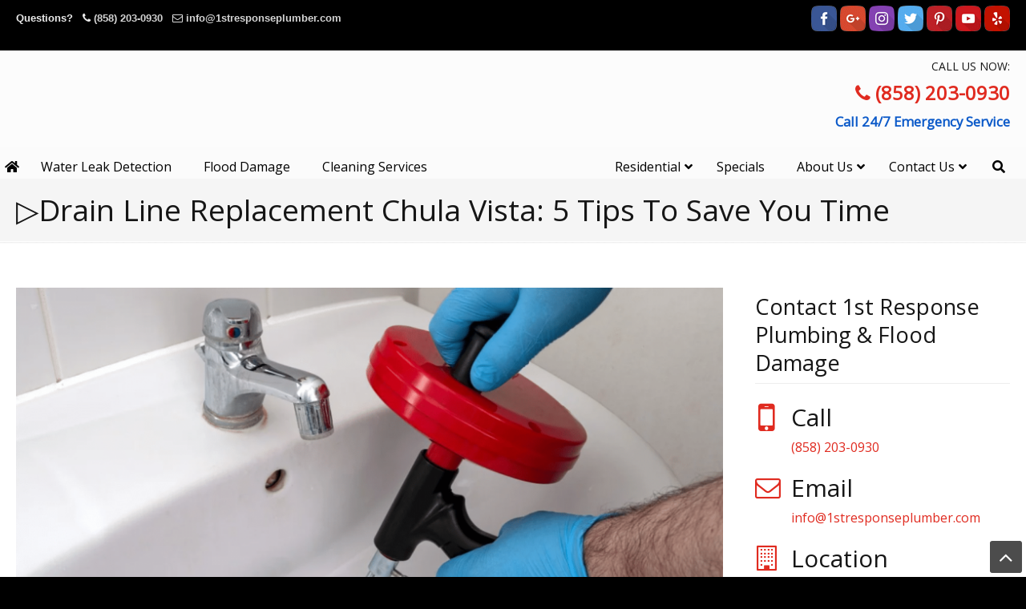

--- FILE ---
content_type: text/html; charset=UTF-8
request_url: https://1stresponseplumber.com/news/drain-line-replacement-chula-vista/
body_size: 56212
content:
<!DOCTYPE html>
<html lang="en-US" prefix="og: https://ogp.me/ns#">
<head><meta charset="UTF-8"><script>if(navigator.userAgent.match(/MSIE|Internet Explorer/i)||navigator.userAgent.match(/Trident\/7\..*?rv:11/i)){var href=document.location.href;if(!href.match(/[?&]nowprocket/)){if(href.indexOf("?")==-1){if(href.indexOf("#")==-1){document.location.href=href+"?nowprocket=1"}else{document.location.href=href.replace("#","?nowprocket=1#")}}else{if(href.indexOf("#")==-1){document.location.href=href+"&nowprocket=1"}else{document.location.href=href.replace("#","&nowprocket=1#")}}}}</script><script>(()=>{class RocketLazyLoadScripts{constructor(){this.v="2.0.4",this.userEvents=["keydown","keyup","mousedown","mouseup","mousemove","mouseover","mouseout","touchmove","touchstart","touchend","touchcancel","wheel","click","dblclick","input"],this.attributeEvents=["onblur","onclick","oncontextmenu","ondblclick","onfocus","onmousedown","onmouseenter","onmouseleave","onmousemove","onmouseout","onmouseover","onmouseup","onmousewheel","onscroll","onsubmit"]}async t(){this.i(),this.o(),/iP(ad|hone)/.test(navigator.userAgent)&&this.h(),this.u(),this.l(this),this.m(),this.k(this),this.p(this),this._(),await Promise.all([this.R(),this.L()]),this.lastBreath=Date.now(),this.S(this),this.P(),this.D(),this.O(),this.M(),await this.C(this.delayedScripts.normal),await this.C(this.delayedScripts.defer),await this.C(this.delayedScripts.async),await this.T(),await this.F(),await this.j(),await this.A(),window.dispatchEvent(new Event("rocket-allScriptsLoaded")),this.everythingLoaded=!0,this.lastTouchEnd&&await new Promise(t=>setTimeout(t,500-Date.now()+this.lastTouchEnd)),this.I(),this.H(),this.U(),this.W()}i(){this.CSPIssue=sessionStorage.getItem("rocketCSPIssue"),document.addEventListener("securitypolicyviolation",t=>{this.CSPIssue||"script-src-elem"!==t.violatedDirective||"data"!==t.blockedURI||(this.CSPIssue=!0,sessionStorage.setItem("rocketCSPIssue",!0))},{isRocket:!0})}o(){window.addEventListener("pageshow",t=>{this.persisted=t.persisted,this.realWindowLoadedFired=!0},{isRocket:!0}),window.addEventListener("pagehide",()=>{this.onFirstUserAction=null},{isRocket:!0})}h(){let t;function e(e){t=e}window.addEventListener("touchstart",e,{isRocket:!0}),window.addEventListener("touchend",function i(o){o.changedTouches[0]&&t.changedTouches[0]&&Math.abs(o.changedTouches[0].pageX-t.changedTouches[0].pageX)<10&&Math.abs(o.changedTouches[0].pageY-t.changedTouches[0].pageY)<10&&o.timeStamp-t.timeStamp<200&&(window.removeEventListener("touchstart",e,{isRocket:!0}),window.removeEventListener("touchend",i,{isRocket:!0}),"INPUT"===o.target.tagName&&"text"===o.target.type||(o.target.dispatchEvent(new TouchEvent("touchend",{target:o.target,bubbles:!0})),o.target.dispatchEvent(new MouseEvent("mouseover",{target:o.target,bubbles:!0})),o.target.dispatchEvent(new PointerEvent("click",{target:o.target,bubbles:!0,cancelable:!0,detail:1,clientX:o.changedTouches[0].clientX,clientY:o.changedTouches[0].clientY})),event.preventDefault()))},{isRocket:!0})}q(t){this.userActionTriggered||("mousemove"!==t.type||this.firstMousemoveIgnored?"keyup"===t.type||"mouseover"===t.type||"mouseout"===t.type||(this.userActionTriggered=!0,this.onFirstUserAction&&this.onFirstUserAction()):this.firstMousemoveIgnored=!0),"click"===t.type&&t.preventDefault(),t.stopPropagation(),t.stopImmediatePropagation(),"touchstart"===this.lastEvent&&"touchend"===t.type&&(this.lastTouchEnd=Date.now()),"click"===t.type&&(this.lastTouchEnd=0),this.lastEvent=t.type,t.composedPath&&t.composedPath()[0].getRootNode()instanceof ShadowRoot&&(t.rocketTarget=t.composedPath()[0]),this.savedUserEvents.push(t)}u(){this.savedUserEvents=[],this.userEventHandler=this.q.bind(this),this.userEvents.forEach(t=>window.addEventListener(t,this.userEventHandler,{passive:!1,isRocket:!0})),document.addEventListener("visibilitychange",this.userEventHandler,{isRocket:!0})}U(){this.userEvents.forEach(t=>window.removeEventListener(t,this.userEventHandler,{passive:!1,isRocket:!0})),document.removeEventListener("visibilitychange",this.userEventHandler,{isRocket:!0}),this.savedUserEvents.forEach(t=>{(t.rocketTarget||t.target).dispatchEvent(new window[t.constructor.name](t.type,t))})}m(){const t="return false",e=Array.from(this.attributeEvents,t=>"data-rocket-"+t),i="["+this.attributeEvents.join("],[")+"]",o="[data-rocket-"+this.attributeEvents.join("],[data-rocket-")+"]",s=(e,i,o)=>{o&&o!==t&&(e.setAttribute("data-rocket-"+i,o),e["rocket"+i]=new Function("event",o),e.setAttribute(i,t))};new MutationObserver(t=>{for(const n of t)"attributes"===n.type&&(n.attributeName.startsWith("data-rocket-")||this.everythingLoaded?n.attributeName.startsWith("data-rocket-")&&this.everythingLoaded&&this.N(n.target,n.attributeName.substring(12)):s(n.target,n.attributeName,n.target.getAttribute(n.attributeName))),"childList"===n.type&&n.addedNodes.forEach(t=>{if(t.nodeType===Node.ELEMENT_NODE)if(this.everythingLoaded)for(const i of[t,...t.querySelectorAll(o)])for(const t of i.getAttributeNames())e.includes(t)&&this.N(i,t.substring(12));else for(const e of[t,...t.querySelectorAll(i)])for(const t of e.getAttributeNames())this.attributeEvents.includes(t)&&s(e,t,e.getAttribute(t))})}).observe(document,{subtree:!0,childList:!0,attributeFilter:[...this.attributeEvents,...e]})}I(){this.attributeEvents.forEach(t=>{document.querySelectorAll("[data-rocket-"+t+"]").forEach(e=>{this.N(e,t)})})}N(t,e){const i=t.getAttribute("data-rocket-"+e);i&&(t.setAttribute(e,i),t.removeAttribute("data-rocket-"+e))}k(t){Object.defineProperty(HTMLElement.prototype,"onclick",{get(){return this.rocketonclick||null},set(e){this.rocketonclick=e,this.setAttribute(t.everythingLoaded?"onclick":"data-rocket-onclick","this.rocketonclick(event)")}})}S(t){function e(e,i){let o=e[i];e[i]=null,Object.defineProperty(e,i,{get:()=>o,set(s){t.everythingLoaded?o=s:e["rocket"+i]=o=s}})}e(document,"onreadystatechange"),e(window,"onload"),e(window,"onpageshow");try{Object.defineProperty(document,"readyState",{get:()=>t.rocketReadyState,set(e){t.rocketReadyState=e},configurable:!0}),document.readyState="loading"}catch(t){console.log("WPRocket DJE readyState conflict, bypassing")}}l(t){this.originalAddEventListener=EventTarget.prototype.addEventListener,this.originalRemoveEventListener=EventTarget.prototype.removeEventListener,this.savedEventListeners=[],EventTarget.prototype.addEventListener=function(e,i,o){o&&o.isRocket||!t.B(e,this)&&!t.userEvents.includes(e)||t.B(e,this)&&!t.userActionTriggered||e.startsWith("rocket-")||t.everythingLoaded?t.originalAddEventListener.call(this,e,i,o):(t.savedEventListeners.push({target:this,remove:!1,type:e,func:i,options:o}),"mouseenter"!==e&&"mouseleave"!==e||t.originalAddEventListener.call(this,e,t.savedUserEvents.push,o))},EventTarget.prototype.removeEventListener=function(e,i,o){o&&o.isRocket||!t.B(e,this)&&!t.userEvents.includes(e)||t.B(e,this)&&!t.userActionTriggered||e.startsWith("rocket-")||t.everythingLoaded?t.originalRemoveEventListener.call(this,e,i,o):t.savedEventListeners.push({target:this,remove:!0,type:e,func:i,options:o})}}J(t,e){this.savedEventListeners=this.savedEventListeners.filter(i=>{let o=i.type,s=i.target||window;return e!==o||t!==s||(this.B(o,s)&&(i.type="rocket-"+o),this.$(i),!1)})}H(){EventTarget.prototype.addEventListener=this.originalAddEventListener,EventTarget.prototype.removeEventListener=this.originalRemoveEventListener,this.savedEventListeners.forEach(t=>this.$(t))}$(t){t.remove?this.originalRemoveEventListener.call(t.target,t.type,t.func,t.options):this.originalAddEventListener.call(t.target,t.type,t.func,t.options)}p(t){let e;function i(e){return t.everythingLoaded?e:e.split(" ").map(t=>"load"===t||t.startsWith("load.")?"rocket-jquery-load":t).join(" ")}function o(o){function s(e){const s=o.fn[e];o.fn[e]=o.fn.init.prototype[e]=function(){return this[0]===window&&t.userActionTriggered&&("string"==typeof arguments[0]||arguments[0]instanceof String?arguments[0]=i(arguments[0]):"object"==typeof arguments[0]&&Object.keys(arguments[0]).forEach(t=>{const e=arguments[0][t];delete arguments[0][t],arguments[0][i(t)]=e})),s.apply(this,arguments),this}}if(o&&o.fn&&!t.allJQueries.includes(o)){const e={DOMContentLoaded:[],"rocket-DOMContentLoaded":[]};for(const t in e)document.addEventListener(t,()=>{e[t].forEach(t=>t())},{isRocket:!0});o.fn.ready=o.fn.init.prototype.ready=function(i){function s(){parseInt(o.fn.jquery)>2?setTimeout(()=>i.bind(document)(o)):i.bind(document)(o)}return"function"==typeof i&&(t.realDomReadyFired?!t.userActionTriggered||t.fauxDomReadyFired?s():e["rocket-DOMContentLoaded"].push(s):e.DOMContentLoaded.push(s)),o([])},s("on"),s("one"),s("off"),t.allJQueries.push(o)}e=o}t.allJQueries=[],o(window.jQuery),Object.defineProperty(window,"jQuery",{get:()=>e,set(t){o(t)}})}P(){const t=new Map;document.write=document.writeln=function(e){const i=document.currentScript,o=document.createRange(),s=i.parentElement;let n=t.get(i);void 0===n&&(n=i.nextSibling,t.set(i,n));const c=document.createDocumentFragment();o.setStart(c,0),c.appendChild(o.createContextualFragment(e)),s.insertBefore(c,n)}}async R(){return new Promise(t=>{this.userActionTriggered?t():this.onFirstUserAction=t})}async L(){return new Promise(t=>{document.addEventListener("DOMContentLoaded",()=>{this.realDomReadyFired=!0,t()},{isRocket:!0})})}async j(){return this.realWindowLoadedFired?Promise.resolve():new Promise(t=>{window.addEventListener("load",t,{isRocket:!0})})}M(){this.pendingScripts=[];this.scriptsMutationObserver=new MutationObserver(t=>{for(const e of t)e.addedNodes.forEach(t=>{"SCRIPT"!==t.tagName||t.noModule||t.isWPRocket||this.pendingScripts.push({script:t,promise:new Promise(e=>{const i=()=>{const i=this.pendingScripts.findIndex(e=>e.script===t);i>=0&&this.pendingScripts.splice(i,1),e()};t.addEventListener("load",i,{isRocket:!0}),t.addEventListener("error",i,{isRocket:!0}),setTimeout(i,1e3)})})})}),this.scriptsMutationObserver.observe(document,{childList:!0,subtree:!0})}async F(){await this.X(),this.pendingScripts.length?(await this.pendingScripts[0].promise,await this.F()):this.scriptsMutationObserver.disconnect()}D(){this.delayedScripts={normal:[],async:[],defer:[]},document.querySelectorAll("script[type$=rocketlazyloadscript]").forEach(t=>{t.hasAttribute("data-rocket-src")?t.hasAttribute("async")&&!1!==t.async?this.delayedScripts.async.push(t):t.hasAttribute("defer")&&!1!==t.defer||"module"===t.getAttribute("data-rocket-type")?this.delayedScripts.defer.push(t):this.delayedScripts.normal.push(t):this.delayedScripts.normal.push(t)})}async _(){await this.L();let t=[];document.querySelectorAll("script[type$=rocketlazyloadscript][data-rocket-src]").forEach(e=>{let i=e.getAttribute("data-rocket-src");if(i&&!i.startsWith("data:")){i.startsWith("//")&&(i=location.protocol+i);try{const o=new URL(i).origin;o!==location.origin&&t.push({src:o,crossOrigin:e.crossOrigin||"module"===e.getAttribute("data-rocket-type")})}catch(t){}}}),t=[...new Map(t.map(t=>[JSON.stringify(t),t])).values()],this.Y(t,"preconnect")}async G(t){if(await this.K(),!0!==t.noModule||!("noModule"in HTMLScriptElement.prototype))return new Promise(e=>{let i;function o(){(i||t).setAttribute("data-rocket-status","executed"),e()}try{if(navigator.userAgent.includes("Firefox/")||""===navigator.vendor||this.CSPIssue)i=document.createElement("script"),[...t.attributes].forEach(t=>{let e=t.nodeName;"type"!==e&&("data-rocket-type"===e&&(e="type"),"data-rocket-src"===e&&(e="src"),i.setAttribute(e,t.nodeValue))}),t.text&&(i.text=t.text),t.nonce&&(i.nonce=t.nonce),i.hasAttribute("src")?(i.addEventListener("load",o,{isRocket:!0}),i.addEventListener("error",()=>{i.setAttribute("data-rocket-status","failed-network"),e()},{isRocket:!0}),setTimeout(()=>{i.isConnected||e()},1)):(i.text=t.text,o()),i.isWPRocket=!0,t.parentNode.replaceChild(i,t);else{const i=t.getAttribute("data-rocket-type"),s=t.getAttribute("data-rocket-src");i?(t.type=i,t.removeAttribute("data-rocket-type")):t.removeAttribute("type"),t.addEventListener("load",o,{isRocket:!0}),t.addEventListener("error",i=>{this.CSPIssue&&i.target.src.startsWith("data:")?(console.log("WPRocket: CSP fallback activated"),t.removeAttribute("src"),this.G(t).then(e)):(t.setAttribute("data-rocket-status","failed-network"),e())},{isRocket:!0}),s?(t.fetchPriority="high",t.removeAttribute("data-rocket-src"),t.src=s):t.src="data:text/javascript;base64,"+window.btoa(unescape(encodeURIComponent(t.text)))}}catch(i){t.setAttribute("data-rocket-status","failed-transform"),e()}});t.setAttribute("data-rocket-status","skipped")}async C(t){const e=t.shift();return e?(e.isConnected&&await this.G(e),this.C(t)):Promise.resolve()}O(){this.Y([...this.delayedScripts.normal,...this.delayedScripts.defer,...this.delayedScripts.async],"preload")}Y(t,e){this.trash=this.trash||[];let i=!0;var o=document.createDocumentFragment();t.forEach(t=>{const s=t.getAttribute&&t.getAttribute("data-rocket-src")||t.src;if(s&&!s.startsWith("data:")){const n=document.createElement("link");n.href=s,n.rel=e,"preconnect"!==e&&(n.as="script",n.fetchPriority=i?"high":"low"),t.getAttribute&&"module"===t.getAttribute("data-rocket-type")&&(n.crossOrigin=!0),t.crossOrigin&&(n.crossOrigin=t.crossOrigin),t.integrity&&(n.integrity=t.integrity),t.nonce&&(n.nonce=t.nonce),o.appendChild(n),this.trash.push(n),i=!1}}),document.head.appendChild(o)}W(){this.trash.forEach(t=>t.remove())}async T(){try{document.readyState="interactive"}catch(t){}this.fauxDomReadyFired=!0;try{await this.K(),this.J(document,"readystatechange"),document.dispatchEvent(new Event("rocket-readystatechange")),await this.K(),document.rocketonreadystatechange&&document.rocketonreadystatechange(),await this.K(),this.J(document,"DOMContentLoaded"),document.dispatchEvent(new Event("rocket-DOMContentLoaded")),await this.K(),this.J(window,"DOMContentLoaded"),window.dispatchEvent(new Event("rocket-DOMContentLoaded"))}catch(t){console.error(t)}}async A(){try{document.readyState="complete"}catch(t){}try{await this.K(),this.J(document,"readystatechange"),document.dispatchEvent(new Event("rocket-readystatechange")),await this.K(),document.rocketonreadystatechange&&document.rocketonreadystatechange(),await this.K(),this.J(window,"load"),window.dispatchEvent(new Event("rocket-load")),await this.K(),window.rocketonload&&window.rocketonload(),await this.K(),this.allJQueries.forEach(t=>t(window).trigger("rocket-jquery-load")),await this.K(),this.J(window,"pageshow");const t=new Event("rocket-pageshow");t.persisted=this.persisted,window.dispatchEvent(t),await this.K(),window.rocketonpageshow&&window.rocketonpageshow({persisted:this.persisted})}catch(t){console.error(t)}}async K(){Date.now()-this.lastBreath>45&&(await this.X(),this.lastBreath=Date.now())}async X(){return document.hidden?new Promise(t=>setTimeout(t)):new Promise(t=>requestAnimationFrame(t))}B(t,e){return e===document&&"readystatechange"===t||(e===document&&"DOMContentLoaded"===t||(e===window&&"DOMContentLoaded"===t||(e===window&&"load"===t||e===window&&"pageshow"===t)))}static run(){(new RocketLazyLoadScripts).t()}}RocketLazyLoadScripts.run()})();</script>
		
	<meta name="viewport" content="width=device-width, initial-scale=1.0">
	<link rel="profile" href="https://gmpg.org/xfn/11">
	
            <script data-no-defer="1" data-ezscrex="false" data-cfasync="false" data-pagespeed-no-defer data-cookieconsent="ignore">
                var ctPublicFunctions = {"_ajax_nonce":"beeb69f1a4","_rest_nonce":"82196e6c6c","_ajax_url":"\/wp-admin\/admin-ajax.php","_rest_url":"https:\/\/1stresponseplumber.com\/wp-json\/","data__cookies_type":"native","data__ajax_type":"rest","data__bot_detector_enabled":0,"data__frontend_data_log_enabled":1,"cookiePrefix":"","wprocket_detected":true,"host_url":"1stresponseplumber.com","text__ee_click_to_select":"Click to select the whole data","text__ee_original_email":"The complete one is","text__ee_got_it":"Got it","text__ee_blocked":"Blocked","text__ee_cannot_connect":"Cannot connect","text__ee_cannot_decode":"Can not decode email. Unknown reason","text__ee_email_decoder":"CleanTalk email decoder","text__ee_wait_for_decoding":"The magic is on the way!","text__ee_decoding_process":"Please wait a few seconds while we decode the contact data."}
            </script>
        
            <script data-no-defer="1" data-ezscrex="false" data-cfasync="false" data-pagespeed-no-defer data-cookieconsent="ignore">
                var ctPublic = {"_ajax_nonce":"beeb69f1a4","settings__forms__check_internal":"0","settings__forms__check_external":"0","settings__forms__force_protection":0,"settings__forms__search_test":"1","settings__forms__wc_add_to_cart":0,"settings__data__bot_detector_enabled":0,"settings__sfw__anti_crawler":"0","blog_home":"https:\/\/1stresponseplumber.com\/","pixel__setting":"0","pixel__enabled":false,"pixel__url":null,"data__email_check_before_post":1,"data__email_check_exist_post":0,"data__cookies_type":"native","data__key_is_ok":true,"data__visible_fields_required":true,"wl_brandname":"Anti-Spam by CleanTalk","wl_brandname_short":"CleanTalk","ct_checkjs_key":"52d86e750a3a2f38cf218e35db715dedcd734db46dddba89050d54fcdd43ef0d","emailEncoderPassKey":"9e92ce70748a704c82fbdf2c4ca06fa6","bot_detector_forms_excluded":"W10=","advancedCacheExists":true,"varnishCacheExists":false,"wc_ajax_add_to_cart":false}
            </script>
        
<!-- Search Engine Optimization by Rank Math - https://rankmath.com/ -->
<title>▷Drain Line Replacement Chula Vista: 5 Tips To Save You Time | ▷☎️1st Response Plumbing Water Damage Restoration National City, Chula Vista, San Diego Ca</title>
<link data-rocket-prefetch href="https://fonts.googleapis.com" rel="dns-prefetch">
<link data-rocket-preload as="style" href="https://fonts.googleapis.com/css?family=Open%20Sans%3Aregular&#038;display=swap" rel="preload">
<link href="https://fonts.googleapis.com/css?family=Open%20Sans%3Aregular&#038;display=swap" media="print" onload="this.media=&#039;all&#039;" rel="stylesheet">
<style id="wpr-usedcss">img:is([sizes=auto i],[sizes^="auto," i]){contain-intrinsic-size:3000px 1500px}.snp-root{display:none}.snp-step-show{display:block}.fancybox-overlay{z-index:18010!important}.snp-fb textarea{resize:none}.snp-fb address,.snp-fb article,.snp-fb aside,.snp-fb audio,.snp-fb b,.snp-fb body,.snp-fb canvas,.snp-fb caption,.snp-fb code,.snp-fb div,.snp-fb dl,.snp-fb dt,.snp-fb em,.snp-fb fieldset,.snp-fb footer,.snp-fb form,.snp-fb h1,.snp-fb h2,.snp-fb h3,.snp-fb h4,.snp-fb header,.snp-fb html,.snp-fb i,.snp-fb iframe,.snp-fb img,.snp-fb label,.snp-fb legend,.snp-fb li,.snp-fb nav,.snp-fb object,.snp-fb ol,.snp-fb p,.snp-fb section,.snp-fb span,.snp-fb strong,.snp-fb table,.snp-fb tbody,.snp-fb td,.snp-fb time,.snp-fb tr,.snp-fb ul,.snp-fb video{margin:0;padding:0;border:0;line-height:normal;-webkit-border-radius:0;-moz-border-radius:0;border-radius:0}.snp-fb,.snp-fb *{-webkit-box-sizing:border-box;-moz-box-sizing:border-box;box-sizing:border-box;background:0;box-shadow:none;-webkit-box-shadow:none;text-transform:none}.snp-fb h1,.snp-fb h2,.snp-fb h3,.snp-fb h4{font-weight:400}.snp-fb textarea{overflow:auto}.snp-fb address{font-style:normal}.snp-fb b,.snp-fb strong{font-weight:700}.snp-fb a{text-decoration:none}.snp-fb a:hover img{background:0}.snp-fb :focus,.snp-fb a,.snp-fb input,.snp-fb select,.snp-fb textarea{outline:0;width:auto;margin:0;-webkit-border-radius:0;-moz-border-radius:0;border-radius:0}.snp-fb button{-webkit-border-radius:0;-moz-border-radius:0;border-radius:0}.snp-fb ol,.snp-fb ul{list-style:none}.snp-fb td{vertical-align:top}.snp-fb :invalid{-moz-box-shadow:none}.snp-fb img{display:inline;border:0;vertical-align:middle;max-width:none;box-shadow:none;-webkit-box-shadow:none}.snp-fb input[type=checkbox],.snp-fb input[type=radio]{position:relative;bottom:1px;vertical-align:middle}.snp-fb input[type=radio]{bottom:2px}.snp-fb a{color:inherit}@-webkit-keyframes bounce{20%,53%,80%,from,to{-webkit-animation-timing-function:cubic-bezier(0.215,0.61,0.355,1);animation-timing-function:cubic-bezier(0.215,0.61,0.355,1);-webkit-transform:translate3d(0,0,0);transform:translate3d(0,0,0)}40%,43%{-webkit-animation-timing-function:cubic-bezier(0.755,0.05,0.855,0.06);animation-timing-function:cubic-bezier(0.755,0.05,0.855,0.06);-webkit-transform:translate3d(0,-30px,0);transform:translate3d(0,-30px,0)}70%{-webkit-animation-timing-function:cubic-bezier(0.755,0.05,0.855,0.06);animation-timing-function:cubic-bezier(0.755,0.05,0.855,0.06);-webkit-transform:translate3d(0,-15px,0);transform:translate3d(0,-15px,0)}90%{-webkit-transform:translate3d(0,-4px,0);transform:translate3d(0,-4px,0)}}@keyframes bounce{20%,53%,80%,from,to{-webkit-animation-timing-function:cubic-bezier(0.215,0.61,0.355,1);animation-timing-function:cubic-bezier(0.215,0.61,0.355,1);-webkit-transform:translate3d(0,0,0);transform:translate3d(0,0,0)}40%,43%{-webkit-animation-timing-function:cubic-bezier(0.755,0.05,0.855,0.06);animation-timing-function:cubic-bezier(0.755,0.05,0.855,0.06);-webkit-transform:translate3d(0,-30px,0);transform:translate3d(0,-30px,0)}70%{-webkit-animation-timing-function:cubic-bezier(0.755,0.05,0.855,0.06);animation-timing-function:cubic-bezier(0.755,0.05,0.855,0.06);-webkit-transform:translate3d(0,-15px,0);transform:translate3d(0,-15px,0)}90%{-webkit-transform:translate3d(0,-4px,0);transform:translate3d(0,-4px,0)}}.bounce{-webkit-animation-name:bounce;animation-name:bounce;-webkit-transform-origin:center bottom;transform-origin:center bottom}@-webkit-keyframes flash{50%,from,to{opacity:1}25%,75%{opacity:0}}@keyframes flash{50%,from,to{opacity:1}25%,75%{opacity:0}}.flash{-webkit-animation-name:flash;animation-name:flash}@-webkit-keyframes shake{from,to{-webkit-transform:translate3d(0,0,0);transform:translate3d(0,0,0)}10%,30%,50%,70%,90%{-webkit-transform:translate3d(-10px,0,0);transform:translate3d(-10px,0,0)}20%,40%,60%,80%{-webkit-transform:translate3d(10px,0,0);transform:translate3d(10px,0,0)}}@keyframes shake{from,to{-webkit-transform:translate3d(0,0,0);transform:translate3d(0,0,0)}10%,30%,50%,70%,90%{-webkit-transform:translate3d(-10px,0,0);transform:translate3d(-10px,0,0)}20%,40%,60%,80%{-webkit-transform:translate3d(10px,0,0);transform:translate3d(10px,0,0)}}.shake{-webkit-animation-name:shake;animation-name:shake}@-webkit-keyframes swing{20%{-webkit-transform:rotate3d(0,0,1,15deg);transform:rotate3d(0,0,1,15deg)}40%{-webkit-transform:rotate3d(0,0,1,-10deg);transform:rotate3d(0,0,1,-10deg)}60%{-webkit-transform:rotate3d(0,0,1,5deg);transform:rotate3d(0,0,1,5deg)}80%{-webkit-transform:rotate3d(0,0,1,-5deg);transform:rotate3d(0,0,1,-5deg)}to{-webkit-transform:rotate3d(0,0,1,0);transform:rotate3d(0,0,1,0)}}@keyframes swing{20%{-webkit-transform:rotate3d(0,0,1,15deg);transform:rotate3d(0,0,1,15deg)}40%{-webkit-transform:rotate3d(0,0,1,-10deg);transform:rotate3d(0,0,1,-10deg)}60%{-webkit-transform:rotate3d(0,0,1,5deg);transform:rotate3d(0,0,1,5deg)}80%{-webkit-transform:rotate3d(0,0,1,-5deg);transform:rotate3d(0,0,1,-5deg)}to{-webkit-transform:rotate3d(0,0,1,0);transform:rotate3d(0,0,1,0)}}.swing{-webkit-transform-origin:top center;transform-origin:top center;-webkit-animation-name:swing;animation-name:swing}@-webkit-keyframes fadeIn{from{opacity:0}to{opacity:1}}@keyframes fadeIn{from{opacity:0}to{opacity:1}}.fadeIn{-webkit-animation-name:fadeIn;animation-name:fadeIn}@-webkit-keyframes fadeOut{from{opacity:1}to{opacity:0}}@keyframes fadeOut{from{opacity:1}to{opacity:0}}.fadeOut{-webkit-animation-name:fadeOut;animation-name:fadeOut}@-webkit-keyframes flip{from{-webkit-transform:perspective(400px) scale3d(1,1,1) translate3d(0,0,0) rotate3d(0,1,0,-360deg);transform:perspective(400px) scale3d(1,1,1) translate3d(0,0,0) rotate3d(0,1,0,-360deg);-webkit-animation-timing-function:ease-out;animation-timing-function:ease-out}40%{-webkit-transform:perspective(400px) scale3d(1,1,1) translate3d(0,0,150px) rotate3d(0,1,0,-190deg);transform:perspective(400px) scale3d(1,1,1) translate3d(0,0,150px) rotate3d(0,1,0,-190deg);-webkit-animation-timing-function:ease-out;animation-timing-function:ease-out}50%{-webkit-transform:perspective(400px) scale3d(1,1,1) translate3d(0,0,150px) rotate3d(0,1,0,-170deg);transform:perspective(400px) scale3d(1,1,1) translate3d(0,0,150px) rotate3d(0,1,0,-170deg);-webkit-animation-timing-function:ease-in;animation-timing-function:ease-in}80%{-webkit-transform:perspective(400px) scale3d(.95,.95,.95) translate3d(0,0,0) rotate3d(0,1,0,0);transform:perspective(400px) scale3d(.95,.95,.95) translate3d(0,0,0) rotate3d(0,1,0,0);-webkit-animation-timing-function:ease-in;animation-timing-function:ease-in}to{-webkit-transform:perspective(400px) scale3d(1,1,1) translate3d(0,0,0) rotate3d(0,1,0,0);transform:perspective(400px) scale3d(1,1,1) translate3d(0,0,0) rotate3d(0,1,0,0);-webkit-animation-timing-function:ease-in;animation-timing-function:ease-in}}@keyframes flip{from{-webkit-transform:perspective(400px) scale3d(1,1,1) translate3d(0,0,0) rotate3d(0,1,0,-360deg);transform:perspective(400px) scale3d(1,1,1) translate3d(0,0,0) rotate3d(0,1,0,-360deg);-webkit-animation-timing-function:ease-out;animation-timing-function:ease-out}40%{-webkit-transform:perspective(400px) scale3d(1,1,1) translate3d(0,0,150px) rotate3d(0,1,0,-190deg);transform:perspective(400px) scale3d(1,1,1) translate3d(0,0,150px) rotate3d(0,1,0,-190deg);-webkit-animation-timing-function:ease-out;animation-timing-function:ease-out}50%{-webkit-transform:perspective(400px) scale3d(1,1,1) translate3d(0,0,150px) rotate3d(0,1,0,-170deg);transform:perspective(400px) scale3d(1,1,1) translate3d(0,0,150px) rotate3d(0,1,0,-170deg);-webkit-animation-timing-function:ease-in;animation-timing-function:ease-in}80%{-webkit-transform:perspective(400px) scale3d(.95,.95,.95) translate3d(0,0,0) rotate3d(0,1,0,0);transform:perspective(400px) scale3d(.95,.95,.95) translate3d(0,0,0) rotate3d(0,1,0,0);-webkit-animation-timing-function:ease-in;animation-timing-function:ease-in}to{-webkit-transform:perspective(400px) scale3d(1,1,1) translate3d(0,0,0) rotate3d(0,1,0,0);transform:perspective(400px) scale3d(1,1,1) translate3d(0,0,0) rotate3d(0,1,0,0);-webkit-animation-timing-function:ease-in;animation-timing-function:ease-in}}.animated.flip{-webkit-backface-visibility:visible;backface-visibility:visible;-webkit-animation-name:flip;animation-name:flip}.animated{-webkit-animation-duration:1s;animation-duration:1s;-webkit-animation-fill-mode:both;animation-fill-mode:both}.animated.fast{-webkit-animation-duration:.8s;animation-duration:.8s}.animated.slow{-webkit-animation-duration:2s;animation-duration:2s}@media(prefers-reduced-motion){.animated{-webkit-animation:unset!important;animation:unset!important;-webkit-transition:none!important;transition:none!important}}.snp-builder,.snp-builder *{line-height:normal;margin:0;padding:0;outline:0;box-sizing:border-box;-moz-box-sizing:border-box;-webkit-box-sizing:border-box;text-transform:none;background-image:none;-webkit-border-radius:0;-moz-border-radius:0;border-radius:0;border-spacing:0}.snp-builder address,.snp-builder article,.snp-builder aside,.snp-builder audio,.snp-builder b,.snp-builder body,.snp-builder canvas,.snp-builder caption,.snp-builder code,.snp-builder div,.snp-builder dl,.snp-builder dt,.snp-builder em,.snp-builder fieldset,.snp-builder footer,.snp-builder form,.snp-builder h1,.snp-builder h2,.snp-builder h3,.snp-builder h4,.snp-builder header,.snp-builder html,.snp-builder i,.snp-builder iframe,.snp-builder img,.snp-builder label,.snp-builder legend,.snp-builder li,.snp-builder nav,.snp-builder object,.snp-builder ol,.snp-builder p,.snp-builder section,.snp-builder span,.snp-builder strong,.snp-builder table,.snp-builder tbody,.snp-builder td,.snp-builder time,.snp-builder tr,.snp-builder ul,.snp-builder video{margin:0;padding:0}.snp-builder textarea{resize:none}.snp-builder button:after{display:none}.snp-builder button:hover{opacity:.8;transition:all .3s ease 0s}.snp-builder ul.bld-el>li{list-style-type:none;background-image:var(--wpr-bg-19793459-90cc-448c-aeb0-f910b61d6c10);background-repeat:no-repeat;background-position:0 center;padding-left:15px}.snp-builder{-webkit-touch-callout:none;-webkit-user-select:none;-khtml-user-select:none;-moz-user-select:none;-ms-user-select:none;user-select:none}.snp-bld-step-cont{position:fixed;z-index:99999999}.snp-bld-step:after{visibility:hidden;display:block;font-size:0;content:" ";clear:both;height:0}.snp-bld-step{display:none;position:relative}.bld-el-cont{position:absolute}.bld-el{box-sizing:border-box;-moz-box-sizing:border-box;-webkit-box-sizing:border-box}.bld-el-cont .bld-el{height:100%;width:100%}.snp-builder .snp-error{color:#c00!important}.snp-builder .snp-error::-webkit-input-placeholder{color:#c00}.snp-builder .snp-error:-moz-placeholder{color:#c00}.snp-builder .snp-error.placeholder{color:#c00}.snp-bld-showme{display:block!important}.snp-bld-step-cont.snp-bld-bottom-center{bottom:0;left:50%;-webkit-transform:translateX(-50%);-moz-transform:translateX(-50%);-ms-transform:translateX(-50%);transform:translateX(-50%)}.snp-overlay{position:fixed;width:100%;height:100%;visibility:hidden;top:0;left:0;z-index:100000;opacity:0;background:#5a5757}.snp-overlay-show{visibility:visible;opacity:.8;-webkit-transition:.3s ease-in-out;-moz-transition:.3s ease-in-out;-ms-transition:.3s ease-in-out;-o-transition:.3s ease-in-out}.snp-overlay a{position:fixed;width:100%;height:100%;top:0;left:0;display:block}.snp-cursor-pointer{cursor:pointer}img.emoji{display:inline!important;border:none!important;box-shadow:none!important;height:1em!important;width:1em!important;margin:0 .07em!important;vertical-align:-.1em!important;background:0 0!important;padding:0!important}html{--wp-admin--admin-bar--height:32px;scroll-padding-top:var(--wp-admin--admin-bar--height)}input[class*=apbct].apbct_special_field{display:none!important}.apbct-tooltip{border-radius:5px;background:#d3d3d3}.apbct-tooltip{display:none;position:inherit;margin-top:5px;left:5px;opacity:.9}.apbct-popup-fade:before{content:'';background:#000;position:fixed;left:0;top:0;width:100%;height:100%;opacity:.7;z-index:9999}.apbct-popup{position:fixed;top:20%;left:50%;padding:20px;width:360px;margin-left:-200px;background:#fff;border:1px solid;border-radius:4px;z-index:99999;opacity:1}.apbct-check_email_exist-bad_email,.apbct-check_email_exist-good_email,.apbct-check_email_exist-load{z-index:9999;margin:0 6px;transition:none!important;background-size:contain;background-repeat:no-repeat;background-position-x:right;background-position-y:center;cursor:pointer}.apbct-check_email_exist-load{background-size:contain;background-image:var(--wpr-bg-b96db2f5-4060-46dd-8beb-0b959538c750)}.apbct-check_email_exist-block{position:fixed;display:block}.apbct-check_email_exist-good_email{background-image:var(--wpr-bg-9337d39d-484a-4185-952e-eb711631fdc4)}.apbct-check_email_exist-bad_email{background-image:var(--wpr-bg-14bbc8f8-2a2b-44ae-87d3-60e262f31303)}.apbct-check_email_exist-popup_description{display:none;position:fixed;padding:2px;border:1px solid #e5e8ed;border-radius:16px 16px 0;background:#fff;background-position-x:right;font-size:14px;text-align:center;transition:all 1s ease-out}@media screen and (max-width:782px){html{--wp-admin--admin-bar--height:46px}.apbct-check_email_exist-popup_description{width:100%}}.apbct_dog_one,.apbct_dog_three,.apbct_dog_two{animation-duration:1.5s;animation-iteration-count:infinite;animation-name:apbct_dog}.apbct-email-encoder-popup{width:30vw;min-width:400px;font-size:16px}.apbct-email-encoder--popup-header{font-size:16px;color:#333}.apbct-email-encoder-elements_center{display:flex;flex-direction:column;justify-content:center;align-items:center;font-size:16px!important;color:#000!important}.top-margin-long{margin-top:5px}.apbct-tooltip{display:none}.apbct-email-encoder-select-whole-email{-webkit-user-select:all;user-select:all}.apbct-email-encoder-got-it-button{all:unset;margin-top:10px;padding:5px 10px;border-radius:5px;background-color:#333;color:#fff;cursor:pointer;transition:background-color .3s}.apbct-ee-animation-wrapper{display:flex;height:60px;justify-content:center;font-size:16px;align-items:center}.apbct_dog{margin:0 5px;color:transparent;text-shadow:0 0 2px #aaa}.apbct_dog_one{animation-delay:0s}.apbct_dog_two{animation-delay:.5s}.apbct_dog_three{animation-delay:1s}@keyframes apbct_dog{0%,100%,75%{scale:100%;color:transparent;text-shadow:0 0 2px #aaa}25%{scale:200%;color:unset;text-shadow:unset}}@media screen and (max-width:782px){.apbct-email-encoder-popup{width:20vw;min-width:200px;font-size:16px;top:20%;left:75%}.apbct-email-encoder-elements_center{flex-direction:column!important;text-align:center}}a,address,b,body,caption,center,code,div,dl,dt,em,fieldset,font,form,h1,h2,h3,h4,html,i,iframe,img,label,legend,li,object,ol,p,s,span,strong,table,tbody,td,tr,tt,ul{margin:0;padding:0;border:0;outline:0;font-size:100%;vertical-align:baseline;background:0 0}body{line-height:1}ol,ul{list-style:none}table{border-collapse:collapse;border-spacing:0}body{font-family:Arial,Tahoma,Verdana,sans-serif;font-size:12px;line-height:1.7;color:#333;background:#282828}a{color:#fe5e08;text-decoration:none}a:hover{text-decoration:none;color:#333}p{padding:5px 0;margin:0 0 5px;text-align:left}hr{border:0 solid #ccc;border-top-width:1px;clear:both;height:0}b,strong{font-weight:700}h1{font-size:1.833em}h2{font-size:1.667em}h3{font-size:1.5em}h4{font-size:1.333em}h1,h2,h3,h4{line-height:1.2}ol{list-style:decimal}ul{list-style:disc}li{margin-left:30px}address,dl,fieldset,hr,ol,table,ul{margin-bottom:20px}h1,h2,h3,h4{font-family:Arial,Tahoma,Verdana,sans-serif;font-weight:400;margin:15px 0 2px;padding-bottom:2px}ol ol,ol ol ol,ol ol ol ol,ol ol ol ol ol,ul ul,ul ul ul,ul ul ul ul,ul ul ul ul ul{margin-bottom:0}.center{text-align:center}.container_24{margin-left:auto;margin-right:auto;width:960px}.grid_14,.grid_16,.grid_20,.grid_7,.grid_8{display:inline;float:left;position:relative;margin-left:0;margin-right:0}.container_24 .grid_7{width:280px}.container_24 .grid_8{width:320px}.container_24 .grid_14{width:560px}.container_24 .grid_16{width:640px}.container_24 .grid_20{width:800px}.container_24 .prefix_17{padding-left:680px}.clear{clear:both;display:block;overflow:hidden;visibility:hidden;width:0;height:0}#navigation-menu .sf-menu,#navigation-menu .sf-menu *{margin:0;padding:0;list-style:none}#navigation-menu .sf-menu{line-height:1}#navigation-menu .sf-menu ul{position:absolute;top:-999em;width:10em}#navigation-menu .sf-menu ul li{width:100%}#navigation-menu .sf-menu li:hover{visibility:inherit}#navigation-menu .sf-menu li{float:left;position:relative}#navigation-menu .sf-menu a{display:block;position:relative}#navigation-menu .sf-menu li.sfHover ul,#navigation-menu .sf-menu li:hover ul{left:0;top:40px;z-index:99}#navigation-menu ul.sf-menu li.sfHover li ul,#navigation-menu ul.sf-menu li:hover li ul{top:-999em}#navigation-menu ul.sf-menu li li.sfHover ul,#navigation-menu ul.sf-menu li li:hover ul{left:10em;top:0}#navigation-menu ul.sf-menu li li.sfHover li ul,#navigation-menu ul.sf-menu li li:hover li ul{top:-999em}#navigation-menu ul.sf-menu li li li.sfHover ul,#navigation-menu ul.sf-menu li li li:hover ul{left:10em;top:0}#navigation-menu .sf-menu{float:left;margin-bottom:1em}#navigation-menu .sf-menu a{padding:.75em 1em;text-decoration:none}#navigation-menu .sf-menu a,#navigation-menu .sf-menu a:visited{color:#777}#navigation-menu .sf-menu a:hover{color:#222}#navigation-menu .sf-menu li{background:0 0}#navigation-menu .sf-menu li li{background-image:none;margin-bottom:1px;background-color:#eee;background-color:rgba(238,238,238,.95)}#navigation-menu .sf-menu a:active,#navigation-menu .sf-menu a:focus,#navigation-menu .sf-menu a:hover,#navigation-menu .sf-menu li.sfHover,#navigation-menu .sf-menu li:hover{outline:0}#navigation-menu .sf-arrows a.sf-with-ul{padding-right:2.25em}div.pp_default .pp_bottom,div.pp_default .pp_bottom .pp_left,div.pp_default .pp_bottom .pp_middle,div.pp_default .pp_bottom .pp_right,div.pp_default .pp_top,div.pp_default .pp_top .pp_left,div.pp_default .pp_top .pp_middle,div.pp_default .pp_top .pp_right{height:13px}div.pp_default .pp_top .pp_left{background:var(--wpr-bg-4df1d569-8792-4743-807f-5c32acde40c8) -78px -93px no-repeat}div.pp_default .pp_top .pp_middle{background:var(--wpr-bg-32395c53-8215-4de1-a87e-dd2d507bfef7) top left repeat-x}div.pp_default .pp_top .pp_right{background:var(--wpr-bg-e55585e6-b4ba-4051-aaf0-e0b540e08b47) -112px -93px no-repeat}div.pp_default .pp_content .ppt{color:#f8f8f8}div.pp_default .pp_content_container .pp_left{background:var(--wpr-bg-2fd5fe04-4f47-4b7b-b502-171592d25eff) -7px 0 repeat-y;padding-left:13px}div.pp_default .pp_content_container .pp_right{background:var(--wpr-bg-96e68764-334d-433d-98f4-60aac31ff959) top right repeat-y;padding-right:13px}div.pp_default .pp_next:hover{background:var(--wpr-bg-dfb4512c-b0fc-452e-8f9e-28cbc526006b) center right no-repeat;cursor:pointer}div.pp_default .pp_previous:hover{background:var(--wpr-bg-bc94b94c-d895-40d8-be8b-e8c4d1fec23e) center left no-repeat;cursor:pointer}div.pp_default .pp_expand{background:var(--wpr-bg-3f89fdd5-0fe1-4c84-8ef8-c9f230cccdc0) 0 -29px no-repeat;cursor:pointer;width:28px;height:28px}div.pp_default .pp_expand:hover{background:var(--wpr-bg-ccbe552a-81ff-4950-9cf8-97913240a8c4) 0 -56px no-repeat;cursor:pointer}div.pp_default .pp_contract{background:var(--wpr-bg-41604d83-ece3-4b1b-8c6f-fd6728dcf87e) 0 -84px no-repeat;cursor:pointer;width:28px;height:28px}div.pp_default .pp_contract:hover{background:var(--wpr-bg-0fa8682c-35cb-44e7-98f7-7c36300b9abf) 0 -113px no-repeat;cursor:pointer}div.pp_default .pp_close{width:30px;height:30px;background:var(--wpr-bg-417a1e6e-4d4f-47f9-84fd-008c9fef28cc) 2px 1px no-repeat;cursor:pointer}div.pp_default .pp_gallery ul li a{background:var(--wpr-bg-7cd723db-aed2-4b24-a303-e59b0736a016) center center #f8f8f8;border:1px solid #aaa}div.pp_default .pp_social{margin-top:7px}div.pp_default .pp_gallery a.pp_arrow_next,div.pp_default .pp_gallery a.pp_arrow_previous{position:static;left:auto}div.pp_default .pp_nav .pp_pause,div.pp_default .pp_nav .pp_play{background:var(--wpr-bg-4da3037d-5dff-472a-87cc-57068083258d) -51px 1px no-repeat;height:30px;width:30px}div.pp_default .pp_nav .pp_pause{background-position:-51px -29px}div.pp_default a.pp_arrow_next,div.pp_default a.pp_arrow_previous{background:var(--wpr-bg-dd690e79-689f-4f47-8343-f95b12b01c19) -31px -3px no-repeat;height:20px;width:20px;margin:4px 0 0}div.pp_default a.pp_arrow_next{left:52px;background-position:-82px -3px}div.pp_default .pp_content_container .pp_details{margin-top:5px}div.pp_default .pp_nav{clear:none;height:30px;width:110px;position:relative}div.pp_default .pp_nav .currentTextHolder{font-family:Georgia;font-style:italic;color:#999;font-size:11px;left:75px;line-height:25px;position:absolute;top:2px;margin:0;padding:0 0 0 10px}div.pp_default .pp_arrow_next:hover,div.pp_default .pp_arrow_previous:hover,div.pp_default .pp_close:hover,div.pp_default .pp_nav .pp_pause:hover,div.pp_default .pp_nav .pp_play:hover{opacity:.7}div.pp_default .pp_description{font-size:11px;font-weight:700;line-height:14px;margin:5px 50px 5px 0}div.pp_default .pp_bottom .pp_left{background:var(--wpr-bg-1390fa98-8c6d-4730-95c0-59073baf2ba3) -78px -127px no-repeat}div.pp_default .pp_bottom .pp_middle{background:var(--wpr-bg-f51e67aa-b46d-42c9-8408-7e629ad7bb1b) bottom left repeat-x}div.pp_default .pp_bottom .pp_right{background:var(--wpr-bg-01f348ac-0618-4d06-bed3-e84ae2786e5d) -112px -127px no-repeat}div.pp_default .pp_loaderIcon{background:var(--wpr-bg-b4eef20d-e702-4e70-8c2e-e82164669f4e) center center no-repeat}div.dark_rounded .pp_top .pp_left{background:var(--wpr-bg-94409fd7-71e0-415e-8a18-047ed781ac6f) -88px -53px no-repeat}div.dark_rounded .pp_top .pp_right{background:var(--wpr-bg-e4af21a3-fe42-47b7-8399-deec33d9a790) -110px -53px no-repeat}div.dark_rounded .pp_content_container .pp_left{background:var(--wpr-bg-30fe9b9b-e261-4d47-9120-dbacc224352f) top left repeat-y}div.dark_rounded .pp_content_container .pp_right{background:var(--wpr-bg-fbb393f3-fded-4363-8c66-f29aa41e03c5) top right repeat-y}div.dark_rounded .pp_next:hover{background:var(--wpr-bg-14812935-c674-42e9-9884-b5f0a4d63371) center right no-repeat;cursor:pointer}div.dark_rounded .pp_previous:hover{background:var(--wpr-bg-7f5ff712-1ab0-4a8d-94fb-9a3dd1f2d017) center left no-repeat;cursor:pointer}div.dark_rounded .pp_expand{background:var(--wpr-bg-793c495c-f3ca-4f99-ad26-8b779a87878f) -31px -26px no-repeat;cursor:pointer}div.dark_rounded .pp_expand:hover{background:var(--wpr-bg-ed0f0089-682c-46bd-86ba-be7b87cc05a0) -31px -47px no-repeat;cursor:pointer}div.dark_rounded .pp_contract{background:var(--wpr-bg-c4f2f905-6f23-4ac9-bea2-5d0cfbce13f9) 0 -26px no-repeat;cursor:pointer}div.dark_rounded .pp_contract:hover{background:var(--wpr-bg-64cf37a4-bbf6-4c17-acfb-cd24b9413ce4) 0 -47px no-repeat;cursor:pointer}div.dark_rounded .pp_close{width:75px;height:22px;background:var(--wpr-bg-895b026d-f9ed-48f1-8624-c7f458fb778d) -1px -1px no-repeat;cursor:pointer}div.dark_rounded .pp_description{margin-right:85px;color:#fff}div.dark_rounded .pp_nav .pp_play{background:var(--wpr-bg-9a91cfff-5c7a-434a-9c0d-5d19c290058e) -1px -100px no-repeat;height:15px;width:14px}div.dark_rounded .pp_nav .pp_pause{background:var(--wpr-bg-36808a1b-e2fc-4a93-baa6-cb7f7bea41cf) -24px -100px no-repeat;height:15px;width:14px}div.dark_rounded .pp_arrow_previous{background:var(--wpr-bg-a32facb2-3593-4220-8964-239e0bd15222) 0 -71px no-repeat}div.dark_rounded .pp_arrow_next{background:var(--wpr-bg-e6bbf8a5-2f82-4c04-9d93-4c66af8dd329) -22px -71px no-repeat}div.dark_rounded .pp_bottom .pp_left{background:var(--wpr-bg-70472c31-e2b8-4da8-9ec6-5713e829543a) -88px -80px no-repeat}div.dark_rounded .pp_bottom .pp_right{background:var(--wpr-bg-04ae7d3c-93fe-4906-b603-681979ba771f) -110px -80px no-repeat}div.dark_rounded .pp_loaderIcon{background:var(--wpr-bg-dbfd9f9e-2533-45f9-a265-285900e5c395) center center no-repeat}div.facebook .pp_top .pp_left{background:var(--wpr-bg-5031ca46-a522-4e2a-9c6e-4af13dbefc4d) -88px -53px no-repeat}div.facebook .pp_top .pp_middle{background:var(--wpr-bg-10ea09df-8877-4c62-9141-a8c925f68b40) top left repeat-x}div.facebook .pp_top .pp_right{background:var(--wpr-bg-f0e79ec0-ad20-41ae-a33f-cde070e3e5f5) -110px -53px no-repeat}div.facebook .pp_content_container .pp_left{background:var(--wpr-bg-f0c5bcad-ef7b-4bda-be91-0c54a8522540) top left repeat-y}div.facebook .pp_content_container .pp_right{background:var(--wpr-bg-bda73517-b352-4e7a-b2c7-a438bcb5ac81) top right repeat-y}div.facebook .pp_expand{background:var(--wpr-bg-6576d26c-0dee-4055-9f24-6a98cdc6220d) -31px -26px no-repeat;cursor:pointer}div.facebook .pp_expand:hover{background:var(--wpr-bg-f324fcc8-6f6a-4a86-a745-253b7760d3ff) -31px -47px no-repeat;cursor:pointer}div.facebook .pp_contract{background:var(--wpr-bg-0245e4fa-c055-4d4b-9646-55ae85afb91f) 0 -26px no-repeat;cursor:pointer}div.facebook .pp_contract:hover{background:var(--wpr-bg-334e900e-9082-4ad3-ab6d-6d5b72f1fc96) 0 -47px no-repeat;cursor:pointer}div.facebook .pp_close{width:22px;height:22px;background:var(--wpr-bg-d834463a-d6b5-4ce9-9e10-074cfbed1c8a) -1px -1px no-repeat;cursor:pointer}div.facebook .pp_description{margin:0 37px 0 0}div.facebook .pp_loaderIcon{background:var(--wpr-bg-068cb973-08dd-4c15-9fe4-596c137eda8a) center center no-repeat}div.facebook .pp_arrow_previous{background:var(--wpr-bg-5136ac08-fb81-4839-aead-cd66a10ba0c5) 0 -71px no-repeat;height:22px;margin-top:0;width:22px}div.facebook .pp_arrow_previous.disabled{background-position:0 -96px;cursor:default}div.facebook .pp_arrow_next{background:var(--wpr-bg-e4363357-1d16-4999-94d1-608f19e1f04e) -32px -71px no-repeat;height:22px;margin-top:0;width:22px}div.facebook .pp_arrow_next.disabled{background-position:-32px -96px;cursor:default}div.facebook .pp_nav{margin-top:0}div.facebook .pp_nav p{font-size:15px;padding:0 3px 0 4px}div.facebook .pp_nav .pp_play{background:var(--wpr-bg-7eaaeb75-2f87-4667-ac90-69a2f80306c1) -1px -123px no-repeat;height:22px;width:22px}div.facebook .pp_nav .pp_pause{background:var(--wpr-bg-bf550f13-dad4-445f-88a6-43fb2282babc) -32px -123px no-repeat;height:22px;width:22px}div.facebook .pp_next:hover{background:var(--wpr-bg-60d8a46a-87d0-40fb-93de-e8f070531f06) center right no-repeat;cursor:pointer}div.facebook .pp_previous:hover{background:var(--wpr-bg-e39a2154-78f4-4ffb-bdae-8a8797893d0d) center left no-repeat;cursor:pointer}div.facebook .pp_bottom .pp_left{background:var(--wpr-bg-b2367e89-f6ec-4e41-b4bc-f12eaa9277d3) -88px -80px no-repeat}div.facebook .pp_bottom .pp_middle{background:var(--wpr-bg-006e5190-2e8a-41ac-a64b-1565c2c435b0) top left repeat-x}div.facebook .pp_bottom .pp_right{background:var(--wpr-bg-2727eaaf-1bf9-47fe-b6f0-652ad2a30793) -110px -80px no-repeat}div.pp_pic_holder a:focus{outline:0}div.pp_overlay{background:#000;display:none;left:0;position:absolute;top:0;width:100%;z-index:9500}div.pp_pic_holder{display:none;position:absolute;width:100px;z-index:10000}.pp_content{height:40px;min-width:40px}* html .pp_content{width:40px}.pp_content_container{position:relative;text-align:left;width:100%}.pp_content_container .pp_left{padding-left:20px}.pp_content_container .pp_right{padding-right:20px}.pp_content_container .pp_details{float:left;margin:10px 0 2px}.pp_description{display:none;margin:0}.pp_social{float:left;margin:0}.pp_social .facebook{float:left;margin-left:5px;width:75px;overflow:hidden}.pp_nav{clear:right;float:left;margin:3px 10px 0 0}.pp_nav p{float:left;white-space:nowrap;margin:2px 4px}.pp_nav .pp_pause,.pp_nav .pp_play{float:left;margin-right:4px;text-indent:-10000px}a.pp_arrow_next,a.pp_arrow_previous{display:block;float:left;height:15px;margin-top:3px;overflow:hidden;text-indent:-10000px;width:14px}.pp_hoverContainer{position:absolute;top:0;width:100%;z-index:2000}.pp_gallery{display:none;left:50%;margin-top:-50px;position:absolute;z-index:10000}.pp_gallery div{float:left;overflow:hidden;position:relative}.pp_gallery ul{float:left;height:35px;position:relative;white-space:nowrap;margin:0 0 0 5px;padding:0}.pp_gallery ul a{border:1px solid rgba(0,0,0,.5);display:block;float:left;height:33px;overflow:hidden}.pp_gallery ul a img{border:0}.pp_gallery li{display:block;float:left;margin:0 5px 0 0;padding:0}.pp_gallery li.default a{background:var(--wpr-bg-1c0ed3ec-af24-448a-9d0e-8277cd8706cf) no-repeat;display:block;height:33px;width:50px}.pp_gallery .pp_arrow_next,.pp_gallery .pp_arrow_previous{margin-top:7px!important}a.pp_next{background:var(--wpr-bg-9cca2eab-83b9-4279-9d0c-fe14ade3f703) 10000px 10000px no-repeat;display:block;float:right;height:100%;text-indent:-10000px;width:49%}a.pp_previous{background:var(--wpr-bg-684d706f-51dc-4887-860e-094bba4d988c) 10000px 10000px no-repeat;display:block;float:left;height:100%;text-indent:-10000px;width:49%}a.pp_contract,a.pp_expand{cursor:pointer;display:none;height:20px;position:absolute;right:30px;text-indent:-10000px;top:10px;width:20px;z-index:20000}a.pp_close{position:absolute;right:0;top:0;display:block;line-height:22px;text-indent:-10000px}.pp_loaderIcon{display:block;height:24px;left:50%;position:absolute;top:50%;width:24px;margin:-12px 0 0 -12px}#pp_full_res{line-height:1!important}#pp_full_res .pp_inline{text-align:left}#pp_full_res .pp_inline p{margin:0 0 15px}div.ppt{color:#fff;display:none;font-size:17px;z-index:9999;margin:0 0 5px 15px}div.pp_default .pp_content{background-color:#fff}div.facebook #pp_full_res .pp_inline,div.facebook .pp_content .ppt,div.pp_default #pp_full_res .pp_inline{color:#000}.pp_gallery li.selected a,.pp_gallery ul a:hover,div.pp_default .pp_gallery ul li a:hover,div.pp_default .pp_gallery ul li.selected a{border-color:#fff}div.dark_rounded .pp_details,div.facebook .pp_details,div.pp_default .pp_details{position:relative}div.facebook .pp_content{background:#fff}div.dark_rounded .pp_gallery a.pp_arrow_next,div.dark_rounded .pp_gallery a.pp_arrow_previous{margin-top:12px!important}div.dark_rounded .pp_arrow_previous.disabled{background-position:0 -87px;cursor:default}div.dark_rounded .pp_arrow_next.disabled{background-position:-22px -87px;cursor:default}div.dark_rounded .pp_bottom .pp_middle,div.dark_rounded .pp_content,div.dark_rounded .pp_top .pp_middle{background:var(--wpr-bg-67934fef-8f99-4a82-be3f-05ac43c6c560) top left}div.dark_rounded .currentTextHolder{color:#c4c4c4}div.dark_rounded #pp_full_res .pp_inline{color:#fff}.pp_bottom,.pp_top{height:20px;position:relative}* html .pp_bottom,* html .pp_top{padding:0 20px}.pp_bottom .pp_left,.pp_top .pp_left{height:20px;left:0;position:absolute;width:20px}.pp_bottom .pp_middle,.pp_top .pp_middle{height:20px;left:20px;position:absolute;right:20px}* html .pp_bottom .pp_middle,* html .pp_top .pp_middle{left:0;position:static}.pp_bottom .pp_right,.pp_top .pp_right{height:20px;left:auto;position:absolute;right:0;top:0;width:20px}.pp_fade,.pp_gallery li.default a img{display:none}@font-face{font-display:swap;font-family:FontAwesome;src:url('https://1stresponseplumber.com/wp-content/themes/u-design/inc/shared/font-awesome/fonts/fontawesome-webfont.eot?v=4.7.0');src:url('https://1stresponseplumber.com/wp-content/themes/u-design/inc/shared/font-awesome/fonts/fontawesome-webfont.eot?#iefix&v=4.7.0') format('embedded-opentype'),url('https://1stresponseplumber.com/wp-content/themes/u-design/inc/shared/font-awesome/fonts/fontawesome-webfont.woff2?v=4.7.0') format('woff2'),url('https://1stresponseplumber.com/wp-content/themes/u-design/inc/shared/font-awesome/fonts/fontawesome-webfont.woff?v=4.7.0') format('woff'),url('https://1stresponseplumber.com/wp-content/themes/u-design/inc/shared/font-awesome/fonts/fontawesome-webfont.ttf?v=4.7.0') format('truetype'),url('https://1stresponseplumber.com/wp-content/themes/u-design/inc/shared/font-awesome/fonts/fontawesome-webfont.svg?v=4.7.0#fontawesomeregular') format('svg');font-weight:400;font-style:normal}.fa{display:inline-block;font:14px/1 FontAwesome;font-size:inherit;text-rendering:auto;-webkit-font-smoothing:antialiased;-moz-osx-font-smoothing:grayscale}.fa-lg{font-size:1.33333333em;line-height:.75em;vertical-align:-15%}.fa-envelope-o:before{content:"\f003"}.fa-clock-o:before{content:"\f017"}.fa-building-o:before{content:"\f0f7"}.fa-map-o:before{content:"\f278"}body{min-width:960px}#wrapper-1{background-color:#fbfbfb;display:block;float:left;position:relative;width:100%}#top-wrapper{position:relative;z-index:999}#top-elements{position:relative;height:90px;z-index:100}#top-elements *{box-sizing:content-box}#logo{width:auto;top:6px;left:0;position:absolute;z-index:100;padding-left:20px}#logo h1{margin:0;padding:0}#logo .site-name a,#logo h1 a{display:block;text-indent:-5000px;overflow:hidden;outline:0}#search{margin:5px 0 0}#search input.blur{background:0 0;border:0;float:left;margin:0;padding:5px 0 5px 14px;width:145px;height:16px;font-size:13px;line-height:10px}#search input.blur{color:#999}#top-elements .phone-number{text-align:right;color:#999;font-size:14px;padding-top:4px}#top-elements .phone-number-padding{padding:3px 20px 0 0}#page-content-title{background-color:#fff}#page-content-title #page-title{position:relative}#page-content-title #page-title h1,#page-content-title #page-title h2,#page-content-title #page-title h3{margin:0 20px;padding:18px 0;font-size:2.3em;color:#333;line-height:42px}#page-content-title #page-title h1 a,#page-content-title #page-title h2 a,#page-content-title #page-title h3 a{color:#333}#page-content #page-title h1,#page-content #page-title h2,#page-content #page-title h3{margin:0;padding:18px 0;height:inherit;text-indent:inherit}#page-content{background-color:#fff;display:block;float:left;min-height:104px;position:relative;width:100%;padding-bottom:20px}.entry{padding:10px 0 20px;clear:both}.postmetadata{width:100%;font-size:95%;padding:0!important;clear:both;margin:7px 0 5px!important}.postmetadata a{display:inline-block}.categories-link-divider,.postmetadata-categories-link{display:inline-block}.single-post-nav-links .next-link-column{float:right;text-align:right}.single-post-nav-links a{font-size:12px;text-transform:uppercase}.single-post-nav-links{margin-top:24px}.single-post-nav-links .next-title a,.single-post-nav-links .prev-title a{text-transform:none;font-size:14px}.single-post-nav-links .next-post-links,.single-post-nav-links .previous-post-links{margin-left:0}.single-post-nav-links .next-post-links.has-post-thumb{margin-right:104px}.single-post-nav-links .previous-post-links.has-post-thumb{margin-left:104px}fieldset textarea{height:150px;padding:5px;width:97%}fieldset p{padding:2px 0;clear:both}.size-large,img{max-width:100%;height:auto}p img{padding:0}.alignright,a img.alignright,img.alignright{float:right;margin:4px 0 2px 14px}.alignleft,a img.alignleft,img.alignleft{float:left;margin:4px 14px 2px 0}.aligncenter,a img.aligncenter,img.aligncenter{display:block;margin:6px auto 10px}.aligncenter,div.aligncenter{display:block;margin-left:auto;margin-right:auto}#sidebarSubnav{margin:0;padding:0}#sidebarSubnav h3{margin:12px 0 0;padding-bottom:10px;background:var(--wpr-bg-c30f6449-fcf3-42eb-af1b-e35d4e21914a) 0 100% repeat-x}#sidebarSubnav a{text-decoration:none}.custom-formatting,.substitute_widget_class{padding:10px 20px}.custom-formatting a{display:block;padding:10px 5px}.custom-formatting ul{list-style-type:none;margin:0}.custom-formatting ul ul li a{padding-left:20px!important}.custom-formatting ul ul ul li a{padding-left:35px!important}.custom-formatting ul ul ul ul li a{padding-left:50px!important}.custom-formatting ul ul ul ul ul li a{padding-left:65px!important}.custom-formatting li{margin:0;width:100%}.custom-formatting li a::before{content:"";display:inline-block;width:10px;height:10px;margin-right:5px}.custom-formatting li a::before{background:url(https://1stresponseplumber.com/wp-content/themes/u-design/assets/images/misc-sprite-sheet.png) -10px -66px no-repeat}.custom-formatting li.current>a{color:#333}.custom-formatting li.current>a:focus,.custom-formatting li.current>a:hover{color:#555}.custom-formatting li a,.custom-formatting li a:focus,.custom-formatting li a:hover,.custom-formatting li li a:focus,.custom-formatting li li a:hover,.custom-formatting li li li a:focus,.custom-formatting li li li a:hover,.custom-formatting li li li li a:focus,.custom-formatting li li li li a:hover,.custom-formatting li li li li li a:focus,.custom-formatting li li li li li a:hover{background:var(--wpr-bg-568397a6-a95d-4c20-82d4-ba6418423af6) 0 100% repeat-x}.widget_tag_cloud{padding:10px 20px}.widget_tag_cloud a{background:0 0;border:none;display:inline;line-height:1.5em;padding:3px}.widget_tag_cloud a:focus,.widget_tag_cloud a:hover{text-decoration:underline!important}.textwidget{display:inline-block;width:100%;padding:7px 0 0}textarea{border:1px solid #ababab;color:#333}.widget_search input#search-field{width:100%;float:left;-webkit-box-sizing:border-box;-moz-box-sizing:border-box;box-sizing:border-box;-webkit-box-shadow:inset 0 1px 4px 0 rgba(0,0,0,.1);-moz-box-shadow:inset 0 1px 4px 0 rgba(0,0,0,.1);box-shadow:inset 0 1px 4px 0 rgba(0,0,0,.1);border:1px solid #ddd9d9;padding:6px;margin:0 4px 0 0;outline:0;line-height:1.2em;color:#a4a4a4}.widget_search input#search-field{width:100%}.widget_search form#searchform{margin:10px 0 40px;position:relative}#sidebarSubnav .widget_googlemap{visibility:hidden}.js_on #sidebarSubnav .widget_googlemap{visibility:visible}embed,iframe,object{max-width:100%}.entry ol,.entry ul{margin-bottom:2px}.navigation{margin:0 0 5px}#footer-bg{background-color:#eaeaea;position:relative;display:block;float:left;width:100%;padding-bottom:0;min-height:43px}.footer-top{height:12px}#footer_text{margin:14px 10px 12px;color:#797979}#footer_text a{color:#3d6e97}#footer_text a:focus,#footer_text a:hover{color:#000}#footer_text div{padding:0;margin:0;font-size:.9em}.back-to-top{margin-right:10px}.back-to-top a{float:right;text-align:right;margin-top:12px;text-decoration:underline;color:#636363}#back-to-top-fixed{background-color:rgba(0,0,0,.7);border-radius:3px;bottom:5px;display:block;height:40px;width:40px;line-height:40px;overflow:hidden;position:fixed;right:5px;text-align:center;text-decoration:none;z-index:50;color:#fff}#back-to-top-fixed:focus,#back-to-top-fixed:hover{background-color:rgba(0,0,0,.6)}.udesign-fa #back-to-top-fixed .fa{font-size:28px;line-height:40px;color:#fff}#back-to-top-fixed .back-to-top{display:block;text-indent:-9999px;border:0;outline:0}.portfolio-img-thumb-4-col{background-color:#fff;overflow:hidden;padding:0;position:absolute;left:12px;top:17px;width:176px;height:116px}.portfolio-img-thumb-4-col img{background:#f5f5f5;position:absolute;width:176px;height:116px}.post-image{background-color:#fff;overflow:hidden;padding:0;position:absolute;width:570px;height:172px;left:15px;top:15px}.post-image img{background:#f5f5f5;width:570px;height:172px;position:absolute;left:0}form#contactForm input{border-color:#b7b7b7 #e8e8e8 #e8e8e8 #b7b7b7;border-style:solid;border-width:1px;padding:5px;margin:0;font-size:1.1em;color:#333}form#contactForm input.submit{border-color:#fff #999 #999 #fff;padding:5px 25px;cursor:pointer}form#contactForm textarea{font-size:100%;padding:.6em .5em .7em;margin:0;border-color:#b7b7b7 #e8e8e8 #e8e8e8 #b7b7b7;border-style:solid;border-width:1px;width:100%}form#contactForm label.error{color:red;float:none;padding-left:.5em;vertical-align:top}form#contactForm input.error,form#contactForm textarea.error{border:1px solid red;color:red;margin:0}form#contactForm .contact-page-spinner{background:var(--wpr-bg-7b534475-7b6e-4b14-8cc8-7b7e4f700654) no-repeat;background-size:16px 16px;display:none;opacity:.7;width:16px;height:16px;margin:5px 5px 0}form#contactForm .contact-page-spinner.is-active{display:inline-block}.success,.warning{display:block;width:100%;margin:10px 0;background-repeat:no-repeat;background-position:15px 50%}.success{color:#4f8a10;border:1px solid #a0cf4c;background-color:#dff2bf;background:-moz-linear-gradient(center top,#fff,#dff2bf);background:-webkit-gradient(linear,center top,center bottom,from(#fff),to(#dff2bf));background:-o-linear-gradient(top,#fff 0,#dff2bf 99%);background:-ms-linear-gradient(top,#fff 0,#dff2bf 99%)}.warning{color:#9f6000;border:1px solid #e5bc3b;background-color:#feefb3;background:-moz-linear-gradient(center top,#fff,#feefb3);background:-webkit-gradient(linear,center top,center bottom,from(#fff),to(#feefb3));background:-o-linear-gradient(top,#fff 0,#feefb3 99%);background:-ms-linear-gradient(top,#fff 0,#feefb3 99%)}.custom{margin:10px 0!important;display:block;width:100%;border:1px solid #bbb;background-color:#eee;background:-moz-linear-gradient(center top,#fff,#eee);background:-webkit-gradient(linear,center top,center bottom,from(#fff),to(#eee));background:-o-linear-gradient(top,#fff 0,#eee 99%);background:-ms-linear-gradient(top,#fff 0,#eee 99%)}code{padding:2px;border-radius:2px;color:#23282d;background:#f3f4f5;font-family:"Courier New",Courier,monospace,sans-serif;text-align:left}#navigation-menu{position:absolute;top:0;font-size:14px;height:40px;width:100%}.navigation-menu{position:relative;z-index:101}#main-menu{width:100%;position:relative;z-index:auto;height:40px;margin-bottom:0}#main-menu::before{content:" ";background:var(--wpr-bg-7d7dc793-dbf2-4104-9ab3-4e334ff35265) 0 -441px repeat-x;position:absolute;bottom:0;width:100%;height:2px}#dropdown-holder{display:block;position:relative}#navigation-menu>ul{padding-top:7px}#navigation-menu>*{padding:0;margin:0;font-size:1em}#navigation-menu ul.sf-menu{padding:0;margin-top:0;height:inherit}#navigation-menu ul.sf-menu>li{background:0 0;list-style:none;float:left;margin:0 0 0 -3px}#navigation-menu ul.sf-menu a.default-cursor{cursor:default}#navigation-menu ul.sf-menu>li>a{display:block;padding:0 20px 0 0;color:#e8e8e8;text-decoration:none;border:0;cursor:pointer}#navigation-menu ul.sf-menu a{line-height:1.2em;padding:8px 16px}#navigation-menu ul.sf-menu>li>a>span{display:block;padding:10px 0 10px 20px;color:#999;line-height:22px}#navigation-menu ul.sf-menu>li{margin:0 0 0 -3px}#navigation-menu ul.sf-arrows>li>a.sf-with-ul{padding:0 26px 0 0}#navigation-menu ul.sf-arrows>li>a.sf-with-ul:focus,#navigation-menu ul.sf-arrows>li>a.sf-with-ul:hover{padding:0 26px 0 0}#navigation-menu ul.sf-menu>li>a:focus,#navigation-menu ul.sf-menu>li>a:hover{color:#999;text-decoration:none}#navigation-menu ul.sf-menu>li>a:focus span,#navigation-menu ul.sf-menu>li>a:hover span{color:#777}#navigation-menu ul.sf-menu>li.current-menu-item>a{color:#6a6a6a;text-decoration:none}#navigation-menu ul.sf-menu>li.current-menu-item>a>span{color:#f95a09}#navigation-menu ul.sf-menu>li.current-menu-item>a>span:focus,#navigation-menu ul.sf-menu>li.current-menu-item>a>span:hover{color:#777}#secondary-navigation-bar-wrapper{position:relative;background-color:#212121}#secondary-navigation-bar{display:block}#secondary-navigation-bar-content{display:inline-block;width:100%;color:#ebebeb;font-size:13px;font-weight:600;line-height:2.4;min-height:40px;font-family:Arial}#secondary-navigation-bar-content a{color:#a3a3a3}#secondary-navigation-bar-content a:focus,#secondary-navigation-bar-content a:hover{color:#ff8400}#sec-nav-text-area-1,#sec-nav-text-area-2{padding:7px 20px 5px}li h1,li h2,li h3,li h4{display:inline-block}#content-container{margin-top:0}#page-content #content-container{padding:30px 0 10px}#main-content .main-content-padding{padding:0 20px}.divider{background:var(--wpr-bg-02b001ae-2be7-49a0-aff8-66298c7617a8) 0 100% repeat-x;clear:both;display:block;margin-bottom:20px;padding-top:20px;width:100%}#bottom-bg{position:relative;display:block;float:left;width:100%;background-color:#f5f5f5;padding-bottom:20px}#bottom{padding:14px 0;color:#333}#bottom .bottom-content-padding{padding:0 20px}#bottom a{color:#3d6e97}#bottom a:focus,#bottom a:hover{color:#000}#bottom .custom-formatting ul ul li a{padding-left:15px!important}#bottom .custom-formatting ul ul ul li a{padding-left:26px!important}#bottom .custom-formatting ul ul ul ul li a{padding-left:36px!important}#bottom .custom-formatting ul ul ul ul ul li a{padding-left:46px!important}#bottom .widget_nav_menu li a::before,#bottom .widget_subpages li a::before{content:"";background:var(--wpr-bg-83b3966a-6a9f-449f-8358-7d3d66e866aa) -10px -10px no-repeat;display:inline-block;width:10px;height:8px;margin-right:6px;vertical-align:baseline}#bottom .widget_nav_menu li a,#bottom .widget_subpages li a{padding:8px 0 10px 3px;display:block;background:var(--wpr-bg-9a8edb9d-1f72-4960-9118-5b55934ab860) 0 100% repeat-x}#bottom .widget_search{padding:0 0 10px}.first .bottom-col-content{background-image:none}.bottom-col-content{padding:0}h3.bottom-col-title{margin-bottom:0;padding-bottom:7px;color:#fe5e08}#bottom .widget_nav_menu li a,#bottom .widget_subpages li a,#bottom ul.small-thumb li,h3.bottom-col-title{background:var(--wpr-bg-b71b2936-c1bf-4bc1-ad40-294b1b41dbd8) 0 100% repeat-x}#bottom .latest_posts h4{font-size:12px}.no-breadcrumbs-padding{padding:6px 0}.one_half,.one_third{float:left;margin-bottom:1%;position:relative}.one_half{margin-right:4%}.one_third{margin-right:5%}.one_third{width:30%}.one_half{width:48%}.last_column{clear:right;margin-right:0!important}.custom-frame-wrapper,.small-custom-frame-wrapper{display:inline-block!important;max-width:100%}.custom-frame-inner-wrapper{border:1px solid #eaeaea;background-color:#f6f6f6}.custom-frame-wrapper .custom-frame-padding,.small-custom-frame-wrapper .custom-frame-padding{border:1px solid #fff;display:block;max-width:inherit;overflow:hidden}.custom-frame-wrapper .custom-frame-padding{padding:8px}.small-custom-frame-wrapper .custom-frame-padding{padding:4px}.custom-frame-wrapper .custom-frame-padding a img,.custom-frame-wrapper .custom-frame-padding img,.small-custom-frame-wrapper .custom-frame-padding a img{display:block}.custom-frame-wrapper .custom-frame-padding a img,.small-custom-frame-wrapper .custom-frame-padding a img{-webkit-transition:1s;transition:all 1s ease 0s}.custom-frame-wrapper .custom-frame-padding a img:focus,.custom-frame-wrapper .custom-frame-padding a img:hover,.small-custom-frame-wrapper .custom-frame-padding a img:focus,.small-custom-frame-wrapper .custom-frame-padding a img:hover{opacity:.7;-webkit-transform:scale(1.2);-ms-transform:scale(1.2);transform:scale(1.2)}.custom-frame-wrapper .custom-frame-padding a,.small-custom-frame-wrapper .custom-frame-padding a{overflow:hidden;outline:0}ul.small-thumb{list-style:none;margin-bottom:0}ul.small-thumb li{font-size:.95em;background:var(--wpr-bg-b0c52ec0-4c4a-4a06-b938-94af09e75885) 0 100% repeat-x;clear:both;margin-left:0;padding:10px 0 15px}ul.small-thumb .teaser-title{font-size:1.3em}ul.small-thumb .teaser-content{line-height:1.5em}#bottom .custom-frame-inner-wrapper,#bottom .small-custom-frame-wrapper .custom-frame-inner-wrapper{background-color:#f6f6f6;border:1px solid #eaeaea}#bottom ul.small-thumb li{background:var(--wpr-bg-e67105f1-906c-4d54-ba7d-d482c387c434) 0 100% repeat-x}.gallery .gallery-item a{display:inline-block;overflow:hidden;outline:0}.gallery .gallery-item img{padding:4px;margin:0;border:1px solid #fff!important;background:#f6f6f6;-webkit-box-shadow:0 0 0 1px #eaeaea;-moz-box-shadow:0 0 0 1px #eaeaea;box-shadow:0 0 0 1px #eaeaea;height:auto;width:80%}.slide_toggle_content{background:var(--wpr-bg-fc6768b1-0aea-4257-b3ab-016cbd798885);margin:0 0 20px 40px;padding:30px;clear:both;overflow:hidden}h3.accordion-toggle{padding:0;margin:0 0 1px;background:var(--wpr-bg-5ee9b2e1-75cb-4f46-9d46-4ff23d02313b) 0 -4px repeat-x;width:100%;font-weight:400;float:left;cursor:pointer;position:relative}h3.accordion-toggle a{text-decoration:none;display:block;padding:14px 5px 14px 40px;outline:0;border:0;line-height:1.5;font-size:.7em}h3.accordion-toggle a::before{background:var(--wpr-bg-59e55b42-b947-4f79-ae75-f70fa143edda) -10px -1190px no-repeat;content:"";width:18px;height:18px;position:absolute;top:18px;left:10px;transition:background .4s}h3.accordion-toggle.active a::before{background-position:-10px -1220px;-webkit-transition:background .4s ease-in .3s;transition:background .4s ease-in .3s}.accordion-container{background:var(--wpr-bg-71b10f36-4ac4-40aa-bca5-9b98e17d6c55);margin:0 0 1px;padding:0;overflow:hidden;width:100%;clear:both}.tabs-wrapper ul.tabs{width:100%;margin:20px 0 0;padding:0;float:left;border-bottom:1px solid #eee;height:auto}.tabs-wrapper ul.tabs li{display:block;float:left;margin:-5px 2px -8px 0}.tabs-wrapper ul.tabs li a{display:block;float:left;text-decoration:none}.tabs-wrapper ul.tabs li a{background:url(https://1stresponseplumber.com/wp-content/themes/u-design/assets/images/misc-sprite-sheet.png) right -1136px no-repeat;display:block;padding:0 20px 0 0;text-decoration:none;border:0;cursor:pointer;overflow:hidden;outline:0}.tabs-wrapper ul.tabs li a span{background:var(--wpr-bg-cf7d21b5-701d-4c03-9d97-842e688d8733) -10px -1082px no-repeat;display:block;padding:10px 0 10px 20px;line-height:22px}.tabs-wrapper ul.tabs li a.selected,.tabs-wrapper ul.tabs li a:focus,.tabs-wrapper ul.tabs li a:hover{background-position:right -1028px;text-decoration:none}.tabs-wrapper ul.tabs li a.selected span,.tabs-wrapper ul.tabs li a.selected span:focus,.tabs-wrapper ul.tabs li a.selected span:hover,.tabs-wrapper ul.tabs li a:focus span,.tabs-wrapper ul.tabs li a:hover span{background-position:-10px -974px}.tabs-wrapper .tab-content{clear:both;background:var(--wpr-bg-abba5bd8-4506-4b71-b7d2-990704a2ef4e);width:100%;border-right:1px solid #eee;border-bottom:1px solid #eee;border-left:1px solid #eee;float:left}.js_on .tabs-wrapper .tab-content{display:none}#page-peel{float:right;position:relative;right:0;top:0;z-index:999999}#page-peel img{height:52px;position:absolute;right:0;top:0;width:50px;z-index:99999999;max-width:none}#page-peel .msg_block{background:var(--wpr-bg-c95248f8-9579-41d2-9fd1-aa534c4b9605) right top no-repeat;height:50px;overflow:hidden;position:absolute;right:0;top:0;width:50px;z-index:99999990}.pp_gallery li.selected a{border:1px solid red}.pp_social .facebook{width:100px}body{overflow-x:hidden}.elementor p{text-align:inherit}body{font-family:'Open Sans';font-weight:400;font-style:normal}body{font-size:16px;line-height:1.8}h1,h2,h3,h4{font-family:'Open Sans'}h1,h2,h3,h4{line-height:1.3;font-weight:400;font-style:normal}#top-elements{height:120px}#logo .site-name a,#logo h1 a{background:var(--wpr-bg-5623bb24-d570-476c-ba72-3e598c8cbaf5) 0 100% no-repeat;width:200px;height:199px}#logo{top:-16px}#logo{position:absolute;left:50%;margin-left:-100px;padding:0}#navigation-menu{font-family:'Open Sans';font-weight:400;font-style:normal;font-size:16px}#navigation-menu>ul.sf-menu{margin-top:0}#main-menu::before{background:0 0}h1{font-size:2.5662em}h2{font-size:2.3338em}h3{font-size:2.1em}h4{font-size:1.8662em}#page-content-title #page-title h1,#page-content-title #page-title h2,#page-content-title #page-title h3{font-size:2.3338em}#sidebarSubnav h3,h3.bottom-col-title{font-size:1.694em}#navigation-menu>ul.sf-menu{float:right}#sec-nav-text-area-1{text-align:left}#sec-nav-text-area-2{text-align:right}body,h3.accordion-toggle a{color:#161616}a,h3.accordion-toggle.active a{color:#e02b20}.single-post-nav-links .next-title a:hover,.single-post-nav-links .prev-title a:hover,a:hover{color:#0c5ac9}.custom-formatting li.current-menu-item>a,.custom-formatting li.current>a{color:#0c5ac9}.custom-formatting li.current-menu-item>a:hover,.custom-formatting li.current>a:hover{color:#e02b20}.single-post-nav-links .next-title a,.single-post-nav-links .prev-title a,h1,h2,h3,h4{color:#161616}#top-wrapper{background-color:#fcfcfc}#search input.blur,#top-elements .phone-number{color:#161616}#main-menu{background-color:#fbfbfb;background-color:#fbfbfb}#navigation-menu ul.sf-menu>li>a>span{color:#555}#navigation-menu ul.sf-menu>li.current-menu-item>a>span{color:#f95700}#navigation-menu ul.sf-menu>li.current-menu-item>a>span:hover{color:#aaa}#navigation-menu ul.sf-menu>li>a:hover span{color:#aaa}#navigation-menu ul.sf-menu a,#navigation-menu ul.sf-menu a:visited{color:#eee}#navigation-menu ul.sf-menu a:hover{color:#ff8400}#navigation-menu ul.sf-menu li li{background-image:none;margin-bottom:1px;background-color:#343a41;background-color:#343a41}.udesign-fa #navigation-menu .sf-arrows .sf-with-ul:after{content:"\f107";position:absolute;right:8px;top:50%;margin-top:-8px;padding:0;font-size:16px;font-family:fontawesome;font-style:normal;font-weight:400;box-sizing:border-box;color:#555}.udesign-fa #navigation-menu .sf-arrows ul.sub-menu .sf-with-ul:after{content:"\f105";top:14px;margin-top:-7px;margin-left:0;color:#eee}.udesign-fa #navigation-menu .sf-arrows ul.sub-menu .sf-with-ul:hover:after{color:#ff8400}#secondary-navigation-bar-wrapper{background-color:#000;background-color:#000}#secondary-navigation-bar-content{color:#ebebeb}#secondary-navigation-bar-content a{color:#d4d4d4}#secondary-navigation-bar-content a:hover{color:#e02b20}#page-content-title #page-title h1,#page-content-title #page-title h2,#page-content-title #page-title h3{color:#161616}#page-content-title{background-color:#f5f5f5}#footer-bg,#page-content{position:relative}#footer-bg::before,#page-content::before{content:" ";background:var(--wpr-bg-06347600-8f94-4655-8ce6-8b28c95e2605) 0 -363px repeat-x;position:absolute;top:0;width:100%;height:3px}#page-content{background-color:#fff}#bottom-bg{background-color:#e8e9ea}h3.bottom-col-title{color:#000}#bottom,#bottom .textwidget{color:#777}#bottom a{color:#333}#bottom a:hover{color:#e02b20}#footer-bg{background-color:#000}body{background-color:#000}#footer,#footer_text{color:#ebebeb}#footer a,#footer_text a{color:#949494}#footer a:hover,#footer_text a:hover{color:#e02b20}@media screen and (max-width:719px){#sticky-menu-alias,#sticky-menu-logo{display:none!important}#logo{top:6px}#logo .site-name a,#logo h1 a{background:url(https://1stresponseplumber.com/wp-content/uploads/2022/05/FirstResponseLogo-v4-200.png) 0 100% no-repeat;height:150px}#bottom-bg,#footer-bg,#footer-bg::before,#page-content,#page-content-title,#page-content::before,#top-wrapper,#wrapper-1{background-image:none}}@media screen and (min-width:720px){.single-post-nav-links .next-link-column::before{background:var(--wpr-bg-92ea416d-b264-4db9-a677-e9488f94fb94) 0 50% repeat-y;content:"";height:100%;position:absolute;left:-9px;width:1px}.u-design-fixed-menu-on.fixed-menu #main-menu{background-color:#fbfbfb;background-color:#fbfbfb}.u-design-fixed-menu-on.fixed-menu #secondary-navigation-bar-wrapper,.u-design-fixed-menu-on.fixed-menu #top-elements{display:none;height:0;margin:0;padding:0}.u-design-fixed-menu-on.fixed-menu #top-wrapper{background-color:#fcfcfc;position:fixed;display:block;width:100%;z-index:9500;opacity:.9}.u-design-fixed-menu-on.fixed-menu #navigation-menu ul.sf-menu{margin-top:0}#sticky-menu-alias,#sticky-menu-logo{display:none}.u-design-fixed-menu-on.fixed-menu #navigation-menu #sticky-menu-logo{display:inline-block;float:left;height:40px;padding-left:20px}.u-design-fixed-menu-on.fixed-menu #navigation-menu #sticky-menu-logo img{height:inherit}.u-design-fixed-menu-on.fixed-menu #navigation-menu>ul.sf-menu{background-color:transparent}.u-design-fixed-menu-on.fixed-menu #navigation-menu>ul.sf-menu{margin-left:0;margin-right:0}.u-design-fixed-menu-on.fixed-menu #main-menu{-webkit-box-shadow:0 0 5px rgba(0,0,0,.15);-moz-box-shadow:0 0 5px rgba(0,0,0,.15);box-shadow:0 0 5px rgba(0,0,0,.15)}.u-design-fixed-menu-on.fixed-menu #main-menu{background:url(https://1stresponseplumber.com/wp-content/uploads/2020/09/1st-Response-Logo-40.png) center no-repeat!important}}@media screen and (min-width:960px){.container_24{max-width:1280px;width:auto}#main-content.grid_16{width:72%}#sidebar.grid_8{width:28%}}.selectnav{display:none}@media screen and (max-width:480px){#dropdown-holder #main-top-menu{display:none}.selectnav{display:block;width:300px}#main-menu{margin-top:15px}#navigation-menu{right:10px;width:auto}body{min-width:320px}.container_24{width:320px}.container_24 .grid_7{width:29.167%}.container_24 .grid_8{width:33.333%}.container_24 .grid_14{width:58.333%}.container_24 .grid_16{width:66.667%}.container_24 .grid_20{width:83.333%}.container_24 .prefix_17{padding-left:70.833%}#page-content-title #page-title h1,#page-content-title #page-title h2,#page-content-title #page-title h3{margin:0 10px}#main-content,#sidebar{width:320px;left:0}#bottom .bottom-content-padding{padding:0}#footer_text{width:300px;margin-bottom:0}.back-to-top{display:block;float:left;margin:0 10px 5px;width:300px}.back-to-top a{margin-top:2px}#page-peel{display:none}#top-elements{display:table;height:100%}#logo{left:0;margin-left:0;padding-left:10px;position:relative;width:300px}#logo .site-name a,#logo h1 a{width:300px;background-position:50% 60%!important;-webkit-background-size:contain!important;-moz-background-size:contain!important;-ms-background-size:contain!important;-o-background-size:contain!important;background-size:contain!important}#top-elements .phone-number{padding-left:10px;width:300px;text-align:center;position:relative}#top-elements .phone-number-padding{padding:10px 0 0}#top-elements #search{padding-left:10px;width:300px;text-align:center;position:relative;margin:0}#main-content .main-content-padding{padding:0 10px}.custom-formatting,.substitute_widget_class{padding:10px}#bottom .widget_search{padding:10px}form#contactForm textarea{width:97%}.post-image img{width:100%;height:auto}.post-image{top:0;left:0;width:100%;height:100%}.entry .custom-frame-wrapper{width:100%}.custom-frame-wrapper img{width:300px;max-width:100%}.custom-frame-wrapper.alignleft,.custom-frame-wrapper.alignright{margin:6px auto 10px!important}.custom-frame-wrapper.aligncenter{margin-bottom:6px!important}.portfolio-img-thumb-4-col img{width:248px;height:148px;left:0;top:0}.portfolio-img-thumb-4-col{width:248px;height:148px;left:16px;top:25px}embed,iframe,object{width:100%}.tabs-wrapper ul.tabs li a{width:282px}.gallery .gallery-item img{width:70%}#sec-nav-text-area-1,#sec-nav-text-area-2{padding:0 10px}}@media screen and (min-width:480px) and (max-width:719px){#dropdown-holder #main-top-menu{display:none}.selectnav{display:block;width:440px}#main-menu{margin-top:15px}#navigation-menu{right:20px;width:auto}body{min-width:480px}.container_24{width:480px}.container_24 .grid_7{width:140px}.container_24 .grid_8{width:160px}.container_24 .grid_14{width:280px}.container_24 .grid_16{width:320px}.container_24 .grid_20{width:400px}.container_24 .prefix_17{padding-left:340px}#main-content,#sidebar{width:480px;left:0}#page-peel{display:none}#top-elements{display:table;height:100%}#logo{left:0;margin-left:0;padding-left:20px;position:relative;width:440px}#logo .site-name a,#logo h1 a{width:440px;background-position:50% 60%!important;-webkit-background-size:contain!important;-moz-background-size:contain!important;-ms-background-size:contain!important;-o-background-size:contain!important;background-size:contain!important}#top-elements .phone-number{padding-left:20px;width:440px;text-align:center;position:relative}#top-elements .phone-number-padding{padding:10px 0 0}#top-elements #search{padding-left:20px;width:440px;text-align:center;position:relative;margin:0}.post-image img{width:100%;height:auto}.post-image{top:12px;left:12px;width:416px;height:124px}.entry .custom-frame-wrapper{width:100%}.custom-frame-wrapper img{width:460px;max-width:100%}.custom-frame-wrapper.alignleft,.custom-frame-wrapper.alignright{margin:6px auto 10px!important}.custom-frame-wrapper.aligncenter{margin-bottom:6px!important}#footer-bg .container_24 .grid_20{width:340px}embed,iframe,object{width:100%}.tabs-wrapper ul.tabs li a{width:422px}.gallery .gallery-item img{width:70%}}@media screen and (min-width:720px) and (max-width:959px){body{min-width:720px}.container_24{width:720px}.container_24 .grid_7{width:210px}.container_24 .grid_8{width:240px}.container_24 .grid_14{width:420px}.container_24 .grid_16{width:480px}.container_24 .grid_20{width:600px}.container_24 .prefix_17{padding-left:510px}#navigation-menu ul.sf-menu>li{margin-left:-16px}#navigation-menu ul.sf-menu>li>a.sf-with-ul,#navigation-menu ul.sf-menu>li>a.sf-with-ul:hover{padding-right:23px}#logo{padding-left:20px;width:auto}#logo .site-name a,#logo h1 a{max-width:440px;max-height:100%;background-position:0 100%;-webkit-background-size:contain;-moz-background-size:contain;-ms-background-size:contain;-o-background-size:contain;background-size:contain}#top-elements #search,#top-elements .phone-number{float:right;clear:right;padding-left:inherit;padding-right:20px;width:240px}#top-elements .phone-number-padding{padding-right:0}.post-image img{width:100%;height:auto}.post-image{top:12px;left:12px;width:416px;height:124px}embed,iframe,object{width:100%}.gallery .gallery-item img{width:70%}}@media screen and (max-width:719px){.one_half,.one_third{margin-right:0;width:100%}#top-wrapper{padding-bottom:30px}#main-menu{background-color:transparent}#main-menu::before{background-image:none}#main-menu select.selectnav{color:#717171;cursor:pointer;display:block;font-family:arial;font-size:15px;overflow:hidden;padding:6px 7px;position:relative;text-decoration:none;white-space:nowrap;line-height:23px;cursor:pointer}#main-menu select.selectnav option{padding:1px 0;font-size:.8em}#secondary-nav-bar-location-1,#secondary-nav-bar-location-2{width:100%;text-align:center}#sec-nav-text-area-1,#sec-nav-text-area-2{text-align:center;padding:0 20px}}@media screen and (max-width:1040px){#page-peel{display:none}}@media screen and (min-width:800px) and (max-width:959px){#page-peel{display:block}}@media screen and (min-width:960px){.container_24 .grid_7{width:29.167%}.container_24 .grid_8{width:33.333%}.container_24 .grid_14{width:58.333%}.container_24 .grid_16{width:66.667%}.container_24 .grid_20{width:83.333%}.container_24 .prefix_17{padding-left:70.833%}}@media screen and (max-width:959px){.ubermenu-responsive-default.ubermenu-responsive.ubermenu .ubermenu-nav{background:#fff}}.contact-block{width:100%;display:-webkit-flex;align-items:normal}.fafaicon{text-align:center;margin-right:15px;display:inline;color:#e02b20}.fa-lg2{width:30px;padding-top:4px}.fafacontact{text-align:inherit;margin-bottom:3px;display:inline-block}.ubermenu-main .ubermenu-submenu.ubermenu-submenu-drop{border-top:3px solid #e02b20}@media screen and (min-width:720px){li#menu-item-17002{margin-left:194px}}.bld-step-1-el-0{width:100%;height:100%}.bld-step-1-el-0 img{-webkit-transition:1s;-moz-transition:1s;-o-transition:1s;-ms-transition:1s;transition:all 1s ease}.bld-step-1-el-0:hover img{-webkit-transform:scale(1.1);-moz-transform:scale(1.1);-ms-transform:scale(1.1);-o-transform:scale(1.1);transform:scale(1.1)}.bld-step-1-el-1{width:100%;height:100%}.bld-step-1-el-1 img{-webkit-transition:1s;-moz-transition:1s;-o-transition:1s;-ms-transition:1s;transition:all 1s ease}.bld-step-1-el-1:hover img{-webkit-transform:scale(1.1);-moz-transform:scale(1.1);-ms-transform:scale(1.1);-o-transform:scale(1.1);transform:scale(1.1)}.ubermenu,.ubermenu .ubermenu-column,.ubermenu .ubermenu-icon,.ubermenu .ubermenu-image,.ubermenu .ubermenu-item,.ubermenu .ubermenu-nav,.ubermenu .ubermenu-retractor,.ubermenu .ubermenu-search,.ubermenu .ubermenu-search-input,.ubermenu .ubermenu-search-submit,.ubermenu .ubermenu-submenu,.ubermenu .ubermenu-tabs,.ubermenu .ubermenu-target,.ubermenu-responsive-toggle{margin:0;padding:0;left:auto;right:auto;top:auto;bottom:auto;text-indent:0;clip:auto;position:static;background:0 0;text-transform:none;overflow:visible;z-index:10;-webkit-box-shadow:none;-moz-box-shadow:none;-o-box-shadow:none;box-shadow:none;-webkit-box-sizing:border-box;-moz-box-sizing:border-box;-ms-box-sizing:border-box;-o-box-sizing:border-box;box-sizing:border-box;vertical-align:top;line-height:1.3em;border:none;border-radius:0;pointer-events:auto}.ubermenu,.ubermenu .ubermenu-column,.ubermenu .ubermenu-item,.ubermenu .ubermenu-nav,.ubermenu .ubermenu-retractor,.ubermenu .ubermenu-search,.ubermenu .ubermenu-search-input,.ubermenu .ubermenu-search-submit,.ubermenu .ubermenu-submenu,.ubermenu .ubermenu-tabs,.ubermenu .ubermenu-target,.ubermenu-responsive-toggle{height:auto;width:auto;max-height:none;min-height:0}.ubermenu{--ubermenu-submenu-indicator-translateY:translateY(-50%);--ubermenu-submenu-indicator-offset:0;--ubermenu-submenu-indicator-right-transform:var(--ubermenu-submenu-indicator-translateY) rotate(-90deg);--ubermenu-submenu-indicator-left-transform:var(--ubermenu-submenu-indicator-translateY) rotate(90deg)}.ubermenu .ubermenu-image,.ubermenu .ubermenu-submenu-drop{-webkit-backface-visibility:hidden;-moz-backface-visibility:hidden;backface-visibility:hidden;-moz-transform:translateZ(0);-webkit-transform:translateZ(0)}.ubermenu{display:block;background:#fff;line-height:1.3em;text-align:left}.ubermenu-bound{position:relative}.ubermenu-bound-inner .ubermenu-nav{position:relative}.ubermenu,.ubermenu-nav{overflow:visible!important;z-index:100}.ubermenu-nav{text-align:inherit}.ubermenu-nav,.ubermenu-submenu{display:block;margin:0;padding:0;list-style:none}.ubermenu a.ubermenu-target,.ubermenu-trigger-click .ubermenu-has-submenu-drop>.ubermenu-target{cursor:pointer}.ubermenu span.ubermenu-target{cursor:default}.ubermenu-accessible .ubermenu-target{outline:0}.ubermenu-accessible input:not(:hover):focus,.ubermenu-accessible:not(:hover) .ubermenu-target:focus{outline:#2cc4ff solid 1px;box-shadow:0 0 5px #2cc4ff!important;z-index:50;transition:outline .1s linear}.ubermenu-responsive-toggle{display:none;text-decoration:none;cursor:pointer;max-width:100%}.ubermenu-responsive-toggle:hover{text-decoration:none}.ubermenu-responsive-toggle .fas{width:1.3em;text-align:center;margin-right:.6em}.ubermenu-responsive-toggle-align-left{float:left}.ubermenu-responsive-toggle-content-align-left{text-align:left}.ubermenu .ubermenu-mobile-footer{display:none}.ubermenu-bar-align-full{clear:both}.ubermenu .ubermenu-item{text-align:left;display:inline-block;vertical-align:top}.ubermenu .ubermenu-item-level-0{vertical-align:bottom;-moz-backface-visibility:visible;backface-visibility:visible}.ubermenu .ubermenu-item.ubermenu-item-level-0{float:none}body:not(.rtl) .ubermenu.ubermenu-horizontal .ubermenu-item-level-0:first-child>.ubermenu-target{border-left:none}.ubermenu .ubermenu-retractor,.ubermenu .ubermenu-target,.ubermenu-responsive-toggle{padding:15px 20px}.ubermenu-horizontal .ubermenu-item.ubermenu-item-mini>.ubermenu-target{padding-left:5px;padding-right:5px}.ubermenu .ubermenu-target{display:block;text-decoration:none;position:relative}.ubermenu .ubermenu-submenu .ubermenu-target{backface-visibility:hidden}.ubermenu-sub-indicators .ubermenu-has-submenu-drop>.ubermenu-target>.ubermenu-sub-indicator{position:absolute;right:10px;top:50%;transform:var(--ubermenu-submenu-indicator-translateY);margin-top:var(--ubermenu-submenu-indicator-offset)}.ubermenu-sub-indicators .ubermenu-has-submenu-drop>.ubermenu-target{padding-right:25px}.ubermenu-sub-indicators .ubermenu-item-has-children>.ubermenu-target.ubermenu-noindicator{padding-right:20px}.ubermenu-sub-indicators .ubermenu-item-mini.ubermenu-item-has-children>.ubermenu-target.ubermenu-noindicator{padding-right:5px}.ubermenu-sub-indicators .ubermenu-has-submenu-drop>.ubermenu-noindicator>.ubermenu-sub-indicator{display:none}.ubermenu-sub-indicators .ubermenu-submenu-type-flyout>.ubermenu-has-submenu-drop>.ubermenu-target>.ubermenu-sub-indicator{transform:var(--ubermenu-submenu-indicator-right-transform)}.ubermenu-sub-indicators .ubermenu-submenu .ubermenu-has-submenu-flyout.ubermenu-submenu-reverse>.ubermenu-target>.ubermenu-sub-indicator{right:auto;left:10px;transform:var(--ubermenu-submenu-indicator-left-transform)}.ubermenu.ubermenu-submenu-indicator-closes .ubermenu-sub-indicator-close{position:absolute;right:0;top:0;width:28px;text-align:center;vertical-align:bottom;display:none;height:100%}.ubermenu.ubermenu-submenu-indicator-closes .ubermenu-sub-indicator-close>[class^=fa]{display:inline-block;position:absolute;top:50%;margin-top:-.4em;left:0;width:100%}.ubermenu .ubermenu-target-text{display:inline-block;vertical-align:baseline;font-family:inherit;font-weight:inherit;color:inherit}.ubermenu .ubermenu-image{display:block;max-width:100%;transition:opacity 1s ease;opacity:1}.ubermenu .ubermenu-image:not(.ubermenu-image-lazyload){height:auto}.ubermenu .ubermenu-image-lazyload{opacity:0}.ubermenu .ubermenu-icon{width:1.3em;text-align:center;line-height:1em;vertical-align:baseline}.ubermenu .ubermenu-item-notext>.ubermenu-icon{line-height:1.3em}.ubermenu .ubermenu-item-layout-icon_left>.ubermenu-target-title{margin-left:.6em;display:inline-block}.ubermenu .ubermenu-column{max-width:100%}.ubermenu .ubermenu-item .ubermenu-submenu-drop{position:absolute;z-index:500;top:-10000px;height:0;max-height:0;visibility:hidden;overflow:hidden}.ubermenu .ubermenu-item:not(.ubermenu-active) .ubermenu-submenu-drop{min-height:0!important}.ubermenu .ubermenu-item.ubermenu-active>.ubermenu-submenu-drop,.ubermenu-nojs .ubermenu-item:hover>.ubermenu-submenu-drop{display:block;visibility:visible;opacity:1;height:auto;max-height:none}.ubermenu .ubermenu-item.ubermenu-active>.ubermenu-submenu-type-flyout,.ubermenu-nojs .ubermenu-item:hover>.ubermenu-submenu-type-flyout{overflow:visible}.ubermenu .ubermenu-item.ubermenu-in-transition>.ubermenu-submenu-type-flyout{overflow:hidden}.ubermenu .ubermenu-item .ubermenu-submenu-drop{box-shadow:0 0 20px rgba(0,0,0,.15)}.ubermenu .ubermenu-item-level-0>.ubermenu-submenu-drop{clip:rect(0,5000px,5000px,-5000px)}.ubermenu .ubermenu-item.ubermenu-active>.ubermenu-target,.ubermenu-nojs .ubermenu-item:hover>.ubermenu-target{position:relative}.ubermenu .ubermenu-item.ubermenu-active .ubermenu-submenu-drop,.ubermenu-nojs .ubermenu-item:hover .ubermenu-submenu-drop{z-index:20}.ubermenu .ubermenu-submenu-drop.ubermenu-submenu-align-left_edge_item{left:auto}.ubermenu .ubermenu-submenu-drop.ubermenu-submenu-align-right_edge_item{right:auto}.rtl .ubermenu .ubermenu-submenu-rtl *,.ubermenu .ubermenu-submenu-rtl{direction:rtl}.ubermenu .ubermenu-submenu-rtl>*{direction:ltr}.ubermenu .ubermenu-retractor{display:block;clear:both;text-align:center;cursor:pointer}.ubermenu .ubermenu-retractor:hover{background:rgba(0,0,0,.1)}.ubermenu .ubermenu-item.ubermenu-active.ubermenu-in-transition>.ubermenu-submenu-drop,.ubermenu .ubermenu-item.ubermenu-in-transition>.ubermenu-submenu-drop{overflow:hidden!important;height:auto}.ubermenu .ubermenu-item .ubermenu-submenu-drop{-webkit-transition-duration:.3s;-ms-transition-duration:.3s;transition-duration:.3s;-webkit-transition-timing-function:ease-in;-ms-transition-timing-function:ease-in;transition-timing-function:ease-in}.ubermenu-transition-none .ubermenu-item .ubermenu-submenu-drop{-webkit-transition:none;-ms-transition:none;transition:none;top:auto}.ubermenu-nojs.ubermenu-transition-none .ubermenu-item:hover>.ubermenu-submenu-drop,.ubermenu-transition-none .ubermenu-item.ubermenu-active>.ubermenu-submenu-drop{max-height:none;height:auto;overflow-y:visible}.ubermenu-transition-slide .ubermenu-item .ubermenu-submenu-drop{-webkit-transition-property:max-height,visibility;-ms-transition-property:max-height,visibility;transition-property:max-height,visibility;max-height:0;top:auto}.ubermenu-nojs.ubermenu-transition-slide .ubermenu-item:hover>.ubermenu-submenu-drop,.ubermenu-transition-slide .ubermenu-item.ubermenu-active>.ubermenu-submenu-drop{max-height:1000px}.ubermenu-transition-fade .ubermenu-item .ubermenu-submenu-drop{opacity:0;-webkit-transition-property:opacity,visibility;-ms-transition-property:opacity,visibility;transition-property:opacity,visibility;top:auto;margin-top:1px}.ubermenu-nojs.ubermenu-transition-fade .ubermenu-item:hover>.ubermenu-submenu-drop,.ubermenu-transition-fade .ubermenu-item.ubermenu-active>.ubermenu-submenu-drop{opacity:1;top:auto}.ubermenu-transition-shift .ubermenu-item .ubermenu-submenu-drop{margin-top:20px;top:auto;opacity:0;-webkit-transition-property:margin-top,opacity,visibility;-ms-transition-property:margin-top,opacity,visibility;transition-property:margin-top,opacity,visibility}.ubermenu-nojs.ubermenu-transition-shift .ubermenu-item:hover>.ubermenu-submenu-drop,.ubermenu-transition-shift .ubermenu-item.ubermenu-active>.ubermenu-submenu-drop{margin-top:0;opacity:1}.ubermenu .ubermenu-submenu-type-flyout>.ubermenu-item{display:block;float:none;position:relative;min-width:150px;clear:both}.ubermenu .ubermenu-submenu .ubermenu-submenu-type-flyout{min-width:100%}.ubermenu:not(.ubermenu-transition-slide) .ubermenu-submenu.ubermenu-submenu-type-flyout{max-height:99999px}.ubermenu .ubermenu-submenu-type-flyout>.ubermenu-item.ubermenu-active{z-index:50}.ubermenu .ubermenu-submenu .ubermenu-submenu-type-flyout{margin-top:-1px;top:0;left:100%;min-width:0;clip:rect(-10px,5000px,5000px,0)}.ubermenu-nojs.ubermenu-transition-shift .ubermenu-submenu .ubermenu-item:hover>.ubermenu-submenu-drop.ubermenu-submenu-type-flyout,.ubermenu-transition-shift .ubermenu-submenu .ubermenu-item.ubermenu-active>.ubermenu-submenu-drop.ubermenu-submenu-type-flyout{margin-top:-1px}.ubermenu .ubermenu-submenu .ubermenu-submenu-type-flyout.ubermenu-submenu-align-right_edge_item{left:auto;right:100%;clip:rect(-10px,5000px,5000px,-5000px)}.ubermenu .ubermenu-submenu .ubermenu-item.ubermenu-active>.ubermenu-submenu-type-flyout{top:0}.ubermenu.ubermenu-horizontal .ubermenu-item-level-1:first-child>.ubermenu-submenu-type-flyout,.ubermenu.ubermenu-horizontal .ubermenu-item-level-1:first-child>.ubermenu-submenu-type-flyout>.ubermenu-item:first-child>.ubermenu-submenu-type-flyout{border-top:none}.ubermenu .ubermenu-submenu .ubermenu-column{display:block;float:left;width:auto}.ubermenu .ubermenu-submenu .ubermenu-column-auto{min-width:100px;width:auto}.ubermenu .ubermenu-autoclear.ubermenu-submenu-retractor-top>.ubermenu-column{clear:none}.ubermenu .ubermenu-autoclear.ubermenu-submenu-retractor-top.ubermenu-submenu-retractor-top-2>.ubermenu-column{clear:none}.ubermenu .ubermenu-tabs{position:relative;width:100%}.ubermenu .ubermenu-tabs-group{border-style:solid}.ubermenu .ubermenu-tab .ubermenu-tab-content-panel{position:absolute;display:none}.ubermenu .ubermenu-tab .ubermenu-tab-content-panel,.ubermenu .ubermenu-tab>.ubermenu-target{border-width:0;border-style:solid}.ubermenu .ubermenu-tab.ubermenu-active>.ubermenu-tab-content-panel,.ubermenu-nojs .ubermenu-tab:hover>.ubermenu-tab-content-panel{display:block}.ubermenu-nojs .ubermenu-tabs-show-default>.ubermenu-tabs-group>.ubermenu-tab:first-child>.ubermenu-tab-content-panel{display:block}.ubermenu-nojs .ubermenu-tabs-show-default:hover>.ubermenu-tabs-group>.ubermenu-tab:first-child>.ubermenu-tab-content-panel{display:none}.ubermenu-nojs .ubermenu-tabs-show-default:hover>.ubermenu-tabs-group>.ubermenu-tab:first-child:hover>.ubermenu-tab-content-panel{display:block}.ubermenu .ubermenu-tab-layout-left>.ubermenu-tabs-group{float:left;border-width:0 1px 0 0}.ubermenu .ubermenu-tab-layout-left>.ubermenu-tabs-group>.ubermenu-tab>.ubermenu-tab-content-panel{right:0;top:0}.ubermenu-sub-indicators .ubermenu-tabs.ubermenu-tab-layout-left>.ubermenu-tabs-group>.ubermenu-has-submenu-drop>.ubermenu-target>.ubermenu-sub-indicator{transform:var(--ubermenu-submenu-indicator-right-transform)}.ubermenu .ubermenu-tab-layout-top>.ubermenu-tabs-group{border-width:0}.ubermenu .ubermenu-tab-layout-top>.ubermenu-tabs-group>.ubermenu-tab>.ubermenu-tab-content-panel{left:0;top:auto;border-width:1px 0 0}.ubermenu .ubermenu-tab-layout-bottom>.ubermenu-tabs-group{border-width:1px 0 0;position:absolute;bottom:0}.ubermenu .ubermenu-tab-layout-bottom>.ubermenu-tabs-group>.ubermenu-tab>.ubermenu-tab-content-panel{left:0;bottom:100%}.ubermenu-sub-indicators .ubermenu-tabs.ubermenu-tab-layout-bottom>.ubermenu-tabs-group>.ubermenu-has-submenu-drop>.ubermenu-target>.ubermenu-sub-indicator{transform:rotate(180deg)}.ubermenu .ubermenu-search .ubermenu-searchform{position:relative;background:#f9f9f9;width:150px;margin:7px}.ubermenu .ubermenu-search .ubermenu-searchform label{display:inline}.ubermenu .ubermenu-search input.ubermenu-search-input{width:100%;padding:8px 40px 8px 15px;color:#333;background:0 0;border:none}.ubermenu .ubermenu-search .ubermenu-search-submit{position:absolute;width:40px;height:100%;top:0;right:0;border:none;background:0 0;cursor:pointer;color:#666;font-style:normal;font-weight:400;font-size:inherit;line-height:1;-webkit-font-smoothing:antialiased;-moz-osx-font-smoothing:grayscale}.ubermenu .ubermenu-submenu .ubermenu-search .ubermenu-searchform{height:50px;margin:0;background:#f9f9f9;width:100%}.ubermenu .ubermenu-submenu .ubermenu-search input.ubermenu-search-input{width:100%;padding:14px 50px 14px 25px;height:100%;color:#333;background:0 0}.ubermenu .ubermenu-submenu .ubermenu-search .ubermenu-search-submit{position:absolute;width:50px;height:100%;top:0;right:0;border:none;background:0 0;cursor:pointer;color:#666;font-style:normal;font-weight:400;font-size:inherit;line-height:1;-webkit-font-smoothing:antialiased;-moz-osx-font-smoothing:grayscale}.ubermenu .ubermenu-map-canvas img{max-width:none}.ubermenu .ubermenu-image-portal .ubermenu-image-portal-hidden{display:none}.ubermenu .ubermenu-column:after,.ubermenu .ubermenu-content-block:after,.ubermenu .ubermenu-image:after,.ubermenu .ubermenu-submenu:after,.ubermenu .ubermenu-tabs:after,.ubermenu:after{content:"";display:table;clear:both}.ubermenu{background:0 0}.ubermenu-submenu-drop{background:#fff}.ubermenu-test-dimensions{visibility:hidden!important;display:block!important}.ubermenu-notransition,.ubermenu-notransition>.ubermenu-submenu-drop,.um-window-resizing .ubermenu{-webkit-transition:none!important;-moz-transition:none!important;-o-transition:none!important;-ms-transition:none!important;transition:none!important}.ubermenu-sr-only{position:absolute;width:1px;height:1px;padding:0;margin:-1px;overflow:hidden;clip:rect(0,0,0,0);border:0}#wp-admin-bar-ubermenu_loading .fa{color:#ff0}.ubermenu-vertical .ubermenu-item-level-0{display:block;clear:both}.ubermenu-vertical .ubermenu-item-level-0>.ubermenu-submenu-drop{clip:rect(-5000px,5000px,5000px,0)}.ubermenu.ubermenu-vertical .ubermenu-item-level-0>.ubermenu-target{box-shadow:none;border-left:none}.ubermenu-vertical.ubermenu-sub-indicators .ubermenu-item-level-0.ubermenu-item-has-children>.ubermenu-target>.ubermenu-sub-indicator{transform:var(--ubermenu-submenu-indicator-right-transform)}.ubermenu-vertical .ubermenu-item>.ubermenu-submenu-drop{left:100%;margin-left:0;top:0}.ubermenu-nojs.ubermenu-vertical .ubermenu-item-level-0:hover>.ubermenu-submenu-drop,.ubermenu-vertical .ubermenu-item-level-0.ubermenu-active>.ubermenu-submenu-drop{top:0;min-height:100%}.ubermenu-vertical .ubermenu-submenu .ubermenu-item.ubermenu-active>.ubermenu-submenu-drop{top:0}.ubermenu-vertical.ubermenu-transition-slide .ubermenu-item.ubermenu-active.ubermenu-in-transition>.ubermenu-submenu-drop{min-height:0}.ubermenu-vertical .ubermenu-tab-layout-left>.ubermenu-tabs-group>.ubermenu-tab>.ubermenu-tab-content-panel{min-height:100%}.ubermenu-vertical .ubermenu-item.ubermenu-item-mini{float:left;clear:none}.ubermenu.ubermenu-vertical .ubermenu-item.ubermenu-item-mini>.ubermenu-target{background:0 0;box-shadow:none}.rtl .ubermenu,.rtl .ubermenu .ubermenu-item{text-align:right}.rtl .ubermenu.ubermenu-horizontal .ubermenu-item-level-0:last-child>.ubermenu-target{border-left:none;box-shadow:none}.rtl .ubermenu .ubermenu-item-layout-icon_left>.ubermenu-target-title{margin-left:0;margin-right:.6em}.rtl .ubermenu-sub-indicators .ubermenu-item-level-0.ubermenu-has-submenu-drop>.ubermenu-target{padding-right:20px;padding-left:25px}.rtl .ubermenu-sub-indicators .ubermenu-item-level-0.ubermenu-has-submenu-drop>.ubermenu-target>.ubermenu-sub-indicator{right:auto;left:10px}.rtl .ubermenu .ubermenu-submenu .ubermenu-search .ubermenu-search-submit{left:0;right:auto}.rtl .ubermenu .ubermenu-search input.ubermenu-search-input{padding:8px 15px 8px 40px}.rtl .ubermenu .ubermenu-submenu .ubermenu-search input.ubermenu-search-input{padding:14px 25px 14px 50px}.rtl .ubermenu.ubermenu-submenu-indicator-closes .ubermenu-sub-indicator-close{right:auto;left:0}@media screen and (min-width:960px){.ubermenu-responsive-default.ubermenu{display:block!important}.ubermenu-responsive-default.ubermenu-responsive.ubermenu-retractors-responsive .ubermenu-retractor-mobile{display:none}.ubermenu-responsive-default.ubermenu.ubermenu-horizontal.ubermenu-items-vstretch .ubermenu-nav{display:flex;align-items:stretch}.ubermenu-responsive-default.ubermenu.ubermenu-horizontal.ubermenu-items-vstretch .ubermenu-item.ubermenu-item-level-0{display:flex;flex-direction:column}.ubermenu-responsive-default.ubermenu.ubermenu-horizontal.ubermenu-items-vstretch .ubermenu-item.ubermenu-item-level-0>.ubermenu-target{flex:1;display:flex;align-items:center;flex-wrap:wrap}.ubermenu-responsive-default.ubermenu.ubermenu-horizontal.ubermenu-items-vstretch .ubermenu-item.ubermenu-item-level-0>.ubermenu-submenu-drop{top:100%}.ubermenu-responsive-default.ubermenu-invert.ubermenu-horizontal .ubermenu-item-level-0>.ubermenu-submenu-drop,.ubermenu-responsive-default.ubermenu-invert.ubermenu-horizontal.ubermenu-items-vstretch .ubermenu-item.ubermenu-item-level-0>.ubermenu-submenu-drop{top:auto;bottom:100%}.ubermenu-responsive-default.ubermenu-invert.ubermenu-horizontal.ubermenu-sub-indicators .ubermenu-item-level-0.ubermenu-has-submenu-drop>.ubermenu-target>.ubermenu-sub-indicator{transform:rotate(180deg)}.ubermenu-responsive-default.ubermenu-invert.ubermenu-horizontal .ubermenu-submenu .ubermenu-item.ubermenu-active>.ubermenu-submenu-type-flyout{top:auto;bottom:0}.ubermenu-responsive-default.ubermenu-invert.ubermenu-horizontal .ubermenu-item-level-0>.ubermenu-submenu-drop{clip:rect(-5000px,5000px,auto,-5000px)}.ubermenu-responsive-default.ubermenu-invert.ubermenu-vertical .ubermenu-item-level-0>.ubermenu-submenu-drop{right:100%;left:auto}.ubermenu-responsive-default.ubermenu-invert.ubermenu-vertical.ubermenu-sub-indicators .ubermenu-item-level-0.ubermenu-item-has-children>.ubermenu-target>.ubermenu-sub-indicator{right:auto;left:10px;transform:rotate(90deg)}.ubermenu-responsive-default.ubermenu-vertical.ubermenu-invert .ubermenu-item>.ubermenu-submenu-drop{clip:rect(-5000px,5000px,5000px,-5000px)}.ubermenu-responsive-default.ubermenu-vertical.ubermenu-invert.ubermenu-sub-indicators .ubermenu-has-submenu-drop>.ubermenu-target{padding-left:25px}.ubermenu-responsive-default.ubermenu-vertical.ubermenu-invert .ubermenu-item>.ubermenu-target>.ubermenu-sub-indicator{right:auto;left:10px;transform:rotate(90deg)}.ubermenu-responsive-default.ubermenu-vertical.ubermenu-invert .ubermenu-item>.ubermenu-submenu-drop.ubermenu-submenu-type-flyout,.ubermenu-responsive-default.ubermenu-vertical.ubermenu-invert .ubermenu-submenu-type-flyout>.ubermenu-item>.ubermenu-submenu-drop{right:100%;left:auto}@media screen and (min-width:720px){.u-design-fixed-menu-on.fixed-menu #top-wrapper{opacity:1!important}}}@media screen and (max-width:959px){.ubermenu-responsive-toggle{display:block}.ubermenu-no-transitions.ubermenu-responsive.ubermenu-responsive-collapse{display:none;visibility:visible;height:auto;max-height:none;overflow:visible!important}.ubermenu-responsive-default .ubermenu-responsive-toggle{display:block}.ubermenu-responsive-default.ubermenu-responsive{width:100%;max-height:600px;visibility:visible;overflow:visible;-webkit-transition:max-height 1s ease-in;transition:max-height .3s ease-in}.ubermenu-responsive-default.ubermenu-responsive.ubermenu-mobile-accordion:not(.ubermenu-mobile-modal):not(.ubermenu-in-transition):not(.ubermenu-responsive-collapse){max-height:none}.ubermenu-responsive-default.ubermenu-responsive.ubermenu{margin:0}.ubermenu-responsive-default.ubermenu-responsive.ubermenu .ubermenu-nav{display:block}.ubermenu-responsive-default.ubermenu-responsive.ubermenu-responsive-nocollapse{display:block;max-height:none}.ubermenu-responsive-default.ubermenu-responsive.ubermenu-responsive-collapse{max-height:none;visibility:visible;overflow:visible}.ubermenu-responsive-default.ubermenu-responsive.ubermenu-responsive-collapse{max-height:0;overflow:hidden!important;visibility:hidden}.ubermenu-responsive-default.ubermenu-responsive.ubermenu-in-transition,.ubermenu-responsive-default.ubermenu-responsive.ubermenu-in-transition .ubermenu-nav{overflow:hidden!important;visibility:visible}.ubermenu-responsive-default.ubermenu-responsive.ubermenu-responsive-collapse:not(.ubermenu-in-transition){border-top-width:0;border-bottom-width:0}.ubermenu-responsive-default.ubermenu-responsive.ubermenu-responsive-collapse .ubermenu-item .ubermenu-submenu{display:none}.ubermenu-responsive-default.ubermenu-responsive .ubermenu-item-level-0{width:50%}.ubermenu-responsive-default.ubermenu-responsive.ubermenu-responsive-single-column .ubermenu-item-level-0{float:none;clear:both;width:100%}.ubermenu-responsive-default.ubermenu-responsive .ubermenu-item.ubermenu-item-level-0>.ubermenu-target{border:none;box-shadow:none}.ubermenu-responsive-default.ubermenu-responsive .ubermenu-item.ubermenu-has-submenu-flyout{position:static}.ubermenu-responsive-default.ubermenu-responsive.ubermenu-sub-indicators .ubermenu-submenu-type-flyout .ubermenu-has-submenu-drop>.ubermenu-target>.ubermenu-sub-indicator{transform:rotate(0);right:10px;left:auto}.ubermenu-responsive-default.ubermenu-responsive .ubermenu-nav .ubermenu-item .ubermenu-submenu.ubermenu-submenu-drop{width:100%;min-width:100%;max-width:100%;top:auto;left:0!important}.ubermenu-responsive-default.ubermenu-responsive.ubermenu-transition-slide .ubermenu-item.ubermenu-in-transition>.ubermenu-submenu-drop{max-height:1000px}.ubermenu-responsive-default.ubermenu.ubermenu-responsive .ubermenu-column,.ubermenu-responsive-default.ubermenu.ubermenu-responsive .ubermenu-column-auto{min-width:50%}.ubermenu-responsive-default.ubermenu.ubermenu-responsive .ubermenu-autoclear>.ubermenu-column{clear:none}.ubermenu-responsive-default.ubermenu.ubermenu-responsive .ubermenu-column:nth-of-type(odd){clear:both}.ubermenu-responsive-default.ubermenu.ubermenu-responsive .ubermenu-submenu-retractor-top:not(.ubermenu-submenu-retractor-top-2) .ubermenu-column:nth-of-type(odd){clear:none}.ubermenu-responsive-default.ubermenu.ubermenu-responsive .ubermenu-submenu-retractor-top:not(.ubermenu-submenu-retractor-top-2) .ubermenu-column:nth-of-type(2n+2){clear:both}.ubermenu-responsive-default.ubermenu.ubermenu-responsive .ubermenu-tab,.ubermenu-responsive-default.ubermenu.ubermenu-responsive .ubermenu-tab-content-panel,.ubermenu-responsive-default.ubermenu.ubermenu-responsive .ubermenu-tabs,.ubermenu-responsive-default.ubermenu.ubermenu-responsive .ubermenu-tabs-group{width:100%;min-width:100%;max-width:100%;left:0}.ubermenu-responsive-default.ubermenu.ubermenu-responsive .ubermenu-tab-content-panel,.ubermenu-responsive-default.ubermenu.ubermenu-responsive .ubermenu-tabs{min-height:0!important}.ubermenu-responsive-default.ubermenu.ubermenu-responsive .ubermenu-tabs{z-index:15}.ubermenu-responsive-default.ubermenu.ubermenu-responsive .ubermenu-tab-content-panel{z-index:20}.ubermenu-responsive-default.ubermenu-responsive .ubermenu-tab{position:relative}.ubermenu-responsive-default.ubermenu-responsive .ubermenu-tab.ubermenu-active{position:relative;z-index:20}.ubermenu-responsive-default.ubermenu-responsive .ubermenu-tab>.ubermenu-target{border-width:0 0 1px}.ubermenu-responsive-default.ubermenu-responsive.ubermenu-sub-indicators .ubermenu-tabs>.ubermenu-tabs-group>.ubermenu-tab.ubermenu-has-submenu-drop>.ubermenu-target>.ubermenu-sub-indicator{transform:rotate(0);right:10px;left:auto}.ubermenu-responsive-default.ubermenu-responsive .ubermenu-tabs>.ubermenu-tabs-group>.ubermenu-tab>.ubermenu-tab-content-panel{top:auto;border-width:1px}.ubermenu-responsive-default.ubermenu-responsive .ubermenu-item-mini{min-width:0;width:auto;float:left;clear:none!important}.ubermenu-responsive-default.ubermenu-responsive .ubermenu-item.ubermenu-item-mini>a.ubermenu-target{padding-left:20px;padding-right:20px}.ubermenu-responsive-default.ubermenu.ubermenu-responsive .ubermenu-item-level-0.ubermenu-item-mini{min-width:0;width:auto}.ubermenu-responsive-default.ubermenu-vertical .ubermenu-item.ubermenu-item-level-0{width:100%}.ubermenu-responsive-default.ubermenu-vertical.ubermenu-sub-indicators .ubermenu-item-level-0.ubermenu-item-has-children>.ubermenu-target>.ubermenu-sub-indicator{right:10px;left:auto;transform:rotate(0)}.ubermenu-responsive-default.ubermenu.ubermenu-responsive .ubermenu-tabs{position:static}.ubermenu-responsive-default.ubermenu.ubermenu-submenu-indicator-closes .ubermenu-active>.ubermenu-target>.ubermenu-sub-indicator-close{display:block;display:flex;align-items:center;justify-content:center}.ubermenu-responsive-default.ubermenu.ubermenu-submenu-indicator-closes .ubermenu-active>.ubermenu-target>.ubermenu-sub-indicator{display:none}.ubermenu-responsive-default.ubermenu .ubermenu-tabs .ubermenu-tab-content-panel{box-shadow:0 5px 10px rgba(0,0,0,.075)}.ubermenu-responsive-default.ubermenu .ubermenu-submenu-rtl{direction:ltr}.ubermenu-responsive-default.ubermenu.ubermenu-mobile-modal{position:fixed;z-index:9999999;opacity:1;top:0;left:0;width:100%;width:100vw;max-width:100%;max-width:100vw;height:100%;height:calc(100vh - calc(100vh - 100%));height:-webkit-fill-available;max-height:calc(100vh - calc(100vh - 100%));max-height:-webkit-fill-available;border:none;box-sizing:border-box;display:flex;flex-direction:column;justify-content:flex-start;overflow-y:auto!important;overflow-x:hidden!important;overscroll-behavior:contain;transform:scale(1);transition-duration:.1s;transition-property:all}.ubermenu-responsive-default.ubermenu.ubermenu-mobile-modal.ubermenu-responsive-collapse{overflow:hidden!important;opacity:0;transform:scale(.9);visibility:hidden}.ubermenu-responsive-default.ubermenu.ubermenu-mobile-modal .ubermenu-nav{flex:1;overflow-y:auto!important;overscroll-behavior:contain}.ubermenu-responsive-default.ubermenu.ubermenu-mobile-modal .ubermenu-item-level-0{margin:0}.ubermenu-responsive-default.ubermenu.ubermenu-mobile-modal .ubermenu-mobile-close-button{border:none;background:0 0;border-radius:0;padding:1em;color:inherit;display:inline-block;text-align:center;font-size:14px}.ubermenu-responsive-default.ubermenu.ubermenu-mobile-modal .ubermenu-mobile-footer .ubermenu-mobile-close-button{width:100%;display:flex;align-items:center;justify-content:center}.ubermenu-responsive-default.ubermenu.ubermenu-mobile-modal .ubermenu-mobile-footer .ubermenu-mobile-close-button .fas.fa-times{margin-right:.2em}.ubermenu-responsive-default.ubermenu .ubermenu-mobile-footer{display:block;text-align:center;color:inherit}}@media screen and (max-width:480px){.ubermenu-responsive-default.ubermenu.ubermenu-responsive .ubermenu-item-level-0{width:100%}.ubermenu-responsive-default.ubermenu.ubermenu-responsive .ubermenu-column,.ubermenu-responsive-default.ubermenu.ubermenu-responsive .ubermenu-column-auto{min-width:100%}}.fa,.fas{-moz-osx-font-smoothing:grayscale;-webkit-font-smoothing:antialiased;display:inline-block;font-style:normal;font-variant:normal;text-rendering:auto;line-height:1}.fa-lg{font-size:1.33333em;line-height:.75em;vertical-align:-.0667em}.fa-2x{font-size:2em}.fa-3x{font-size:3em}.fa-angle-down:before{content:"\f107"}.fa-angle-left:before{content:"\f104"}.fa-angle-right:before{content:"\f105"}.fa-angle-up:before{content:"\f106"}.fa-bars:before{content:"\f0c9"}.fa-home:before{content:"\f015"}.fa-mobile:before{content:"\f10b"}.fa-phone:before{content:"\f095"}.fa-search:before{content:"\f002"}.fa-times:before{content:"\f00d"}@font-face{font-family:"Font Awesome 5 Free";font-style:normal;font-weight:900;font-display:swap;src:url(https://1stresponseplumber.com/wp-content/plugins/ubermenu/assets/fontawesome/webfonts/fa-solid-900.eot);src:url(https://1stresponseplumber.com/wp-content/plugins/ubermenu/assets/fontawesome/webfonts/fa-solid-900.eot?#iefix) format("embedded-opentype"),url(https://1stresponseplumber.com/wp-content/plugins/ubermenu/assets/fontawesome/webfonts/fa-solid-900.woff2) format("woff2"),url(https://1stresponseplumber.com/wp-content/plugins/ubermenu/assets/fontawesome/webfonts/fa-solid-900.woff) format("woff"),url(https://1stresponseplumber.com/wp-content/plugins/ubermenu/assets/fontawesome/webfonts/fa-solid-900.ttf) format("truetype"),url(https://1stresponseplumber.com/wp-content/plugins/ubermenu/assets/fontawesome/webfonts/fa-solid-900.svg#fontawesome) format("svg")}.fa,.fas{font-family:"Font Awesome 5 Free"}.fa,.fas{font-weight:900}.fa{font-style:normal;font-variant:normal;font-weight:400;font-family:FontAwesome}.ubermenu-main.ubermenu-transition-fade .ubermenu-item .ubermenu-submenu-drop{margin-top:0}.ubermenu-main .ubermenu-item-level-0>.ubermenu-target{color:#000}.ubermenu-main .ubermenu-item-level-0.ubermenu-active>.ubermenu-target,.ubermenu.ubermenu-main .ubermenu-item-level-0:hover>.ubermenu-target{color:#e02b20}.ubermenu-main .ubermenu-item-level-0.ubermenu-current-menu-ancestor>.ubermenu-target,.ubermenu-main .ubermenu-item-level-0.ubermenu-current-menu-item>.ubermenu-target,.ubermenu-main .ubermenu-item-level-0.ubermenu-current-menu-parent>.ubermenu-target{color:#e02b20}.ubermenu-main .ubermenu-submenu.ubermenu-submenu-drop{background-color:#fff}.ubermenu-main .ubermenu-item-normal>.ubermenu-target{color:#000}.ubermenu.ubermenu-main .ubermenu-item-normal.ubermenu-active>.ubermenu-target,.ubermenu.ubermenu-main .ubermenu-item-normal>.ubermenu-target:hover{color:#e02b20}.ubermenu .ubermenu-submenu.ubermenu-submenu-id-18205{min-width:1px}.rs-p-wp-fix{display:none!important;margin:0!important;height:0!important}.wp-block-themepunch-revslider{position:relative}rs-modal-cover{width:100%;height:100%;z-index:0;background:0 0;position:absolute;top:0;left:0;cursor:pointer;pointer-events:auto}body>rs-modal-cover{position:fixed;z-index:9999995!important}rs-sbg-px{pointer-events:none}.rs-forceuntouchable,.rs-forceuntouchable *{pointer-events:none!important}.rs-forcehidden *{visibility:hidden!important}.rs_splitted_lines{display:block;white-space:nowrap!important}.rs-go-fullscreen{position:fixed!important;width:100%!important;height:100%!important;top:0!important;left:0!important;z-index:9999999!important;background:#fff}.rtl{direction:rtl}rs-module i[class*=" fa-"],rs-module i[class^=fa-]{display:inline-block;font:14px/1 FontAwesome;font-size:inherit;text-rendering:auto;-webkit-font-smoothing:antialiased;-moz-osx-font-smoothing:grayscale}rs-module [class*=" fa-"]:before,rs-module [class^=fa-]:before{font-family:FontAwesome;font-style:normal;font-weight:400;speak:never;speak-as:spell-out;display:inline-block;text-decoration:inherit;width:auto;margin-right:0;text-align:center;font-variant:normal;text-transform:none;line-height:inherit;margin-left:0}rs-module-wrap{visibility:hidden}rs-module-wrap,rs-module-wrap *{box-sizing:border-box;-webkit-tap-highlight-color:transparent}rs-module-wrap{position:relative;z-index:1;width:100%;display:block}.rs-fixedscrollon rs-module-wrap{position:fixed!important;top:0!important;z-index:1000;left:0!important}.rs-stickyscrollon rs-module-wrap{position:sticky!important;top:0;z-index:1000}.rs-stickyscrollon{overflow:visible!important}rs-module{position:relative;overflow:hidden;display:block}rs-module.disableVerticalScroll{-ms-touch-action:pan-x;touch-action:pan-x}rs-sbg{display:block;pointer-events:none}rs-sbg-px,rs-sbg-wrap{position:absolute;top:0;left:0;z-index:0;width:100%;height:100%;display:block}a.rs-layer,a.rs-layer:-webkit-any-link{text-decoration:none}rs-module a{box-shadow:none}.rs-forceoverflow,.rs-forceoverflow rs-module,.rs-forceoverflow rs-module-wrap,.rs-forceoverflow rs-slide,.rs-forceoverflow rs-slides{overflow:visible!important}.rs-parallax-hidden-of rs-slide{overflow:hidden!important}rs-module img{max-width:none!important;transition:none;margin:0;padding:0;border:none}rs-slide,rs-slide:before,rs-slides{position:absolute;text-indent:0;top:0;left:0}rs-slide,rs-slide:before{display:block;visibility:hidden}.rs-layer .rs-toggled-content{display:none}.rs-tc-active.rs-layer>.rs-toggled-content{display:block}.rs-layer-video{overflow:hidden}.rs_html5vidbasicstyles{position:relative;top:0;left:0;width:100%;height:100%;overflow:hidden}rs-module .rs-layer,rs-module rs-layer{opacity:0;position:relative;visibility:hidden;display:block;-webkit-font-smoothing:antialiased!important;-webkit-tap-highlight-color:transparent;-moz-osx-font-smoothing:grayscale;z-index:1;font-display:swap}rs-layer-wrap,rs-module .rs-layer,rs-module img,rs-module-wrap{user-select:none}.rs-svg svg{width:100%;height:100%;position:relative;vertical-align:top}.rs-layer :not(.rs-wtbindex),.rs-layer:not(.rs-wtbindex),rs-layer:not(.rs-wtbindex){outline:0!important}rs-module audio,rs-module embed,rs-module iframe,rs-module object,rs-module video{max-width:none!important;border:none}.tp-blockmask_in,.tp-blockmask_out{position:absolute;top:0;left:0;width:100%;height:100%;background:#fff;z-index:1000;transform:scaleX(0) scaleY(0)}rs-zone{position:absolute;width:100%;left:0;box-sizing:border-box;min-height:50px;font-size:0px;pointer-events:none}rs-row-wrap{display:block;visibility:hidden}rs-layer-wrap,rs-parallax-wrap{display:block}rs-layer-wrap{transform-style:flat}.safarifix rs-layer-wrap{perspective:1000000}@-moz-document url-prefix(){rs-layer-wrap{perspective:none}}rs-fullwidth-wrap{position:relative;width:100%;height:auto;display:block;overflow:visible;max-width:none!important}.rev_row_zone_top{top:0}.rev_row_zone_bottom{bottom:0}.rev_row_zone_middle{top:0}rs-column-wrap .rs-parallax-wrap{vertical-align:top}.rs-layer img,rs-layer img{vertical-align:top}.rs-layer.rs-waction.iospermaccwait.permanenthidden{display:none!important;visibility:hidden!important;pointer-events:none!important}rs-column-wrap{display:table-cell;position:relative;vertical-align:top;height:auto;box-sizing:border-box;font-size:0px}.rs-pelock *{pointer-events:none!important}.rev_break_columns{display:block!important}.rev_break_columns rs-column-wrap.rs-parallax-wrap{display:block!important;width:100%!important}.rev_break_columns rs-column-wrap.rs-parallax-wrap.rs-layer-hidden,.rs-layer-audio.rs-layer-hidden,.rs-layer.rs-layer-hidden,.rs-parallax-wrap.rs-layer-hidden,.tp-forcenotvisible,rs-column-wrap.rs-layer-hidden,rs-row-wrap.rs-layer-hidden{visibility:hidden!important;display:none!important}.rs-layer.rs-nointeraction:not(a),a.rs-layer.rs-nointeraction>.div,rs-layer.rs-nointeraction:not(a){pointer-events:none!important}rs-static-layers{position:absolute;z-index:101;top:0;left:0;display:block;width:100%;height:100%;pointer-events:none;overflow:hidden}.rs-stl-visible{overflow:visible!important}.rs-layer rs-fcr{width:0;height:0;border-left:40px solid transparent;border-right:0px solid transparent;border-bottom-width:0!important;border-top:40px solid #00a8ff;position:absolute;right:100%;top:0}.rs-layer rs-fcrt{width:0;height:0;border-left:40px solid transparent;border-right:0px solid transparent;border-top-width:0!important;border-bottom:40px solid #00a8ff;position:absolute;right:100%;top:0}.rs-layer rs-bcr{width:0;height:0;border-left:0 solid transparent;border-right:40px solid transparent;border-bottom:40px solid #00a8ff;border-top-width:0!important;position:absolute;left:100%;top:0}rs-bgvideo{position:absolute;top:0;left:0;width:100%;height:100%;z-index:0;display:block}.rs-layer.rs-fsv{top:0;left:0;position:absolute;width:100%;height:100%}.rs-layer.rs-fsv audio,.rs-layer.rs-fsv iframe,.rs-layer.rs-fsv iframe audio,.rs-layer.rs-fsv iframe video,.rs-layer.rs-fsv video{width:100%;height:100%}.rs-fsv video{background:#000}.fullcoveredvideo rs-poster{background-position:center center;background-size:cover;width:100%;height:100%;top:0;left:0}.tp-video-play-button{background:#000;background:rgba(0,0,0,.3);border-radius:5px;position:absolute;top:50%;left:50%;color:#fff;z-index:3;margin-top:-25px;margin-left:-25px;line-height:50px!important;text-align:center;cursor:pointer;width:50px;height:50px;box-sizing:border-box;display:inline-block;vertical-align:top;z-index:4;opacity:0;transition:opacity .3s ease-out!important}.rs-ISM .tp-video-play-button{opacity:1;transition:none!important;z-index:6}.rs-audio .tp-video-play-button{display:none!important}.tp-video-play-button i{width:50px;height:50px;display:inline-block;text-align:center!important;vertical-align:top;line-height:50px!important;font-size:30px!important}.rs-layer:hover .tp-video-play-button{opacity:1;display:block;z-index:6}.videoisplaying .tp-video-play-button{display:none}.fullcoveredvideo .tp-video-play-button{display:none!important}.rs-fsv .rs-fsv audio{object-fit:contain!important}.rs-fsv .rs-fsv video{object-fit:contain!important}@supports not (-ms-high-contrast:none){.rs-fsv .fullcoveredvideo audio{object-fit:cover!important}.rs-fsv .fullcoveredvideo video{object-fit:cover!important}}.rs-fullvideo-cover{width:100%;height:100%;top:0;left:0;position:absolute;background:0 0;z-index:5}rs-bgvideo audio::-webkit-media-controls,rs-bgvideo video::-webkit-media-controls,rs-bgvideo video::-webkit-media-controls-start-playback-button{display:none!important}rs-module div.rs-layer,rs-module h1.rs-layer,rs-module h2.rs-layer,rs-module h3.rs-layer,rs-module h4.rs-layer,rs-module p.rs-layer,rs-module span.rs-layer{margin:0;padding:0;margin-block-start:0;margin-block-end:0;margin-inline-start:0;margin-inline-end:0}rs-module h1.rs-layer:before,rs-module h2.rs-layer:before,rs-module h3.rs-layer:before,rs-module h4.rs-layer:before{content:none}rs-dotted{background-repeat:repeat;width:100%;height:100%;position:absolute;top:0;left:0;z-index:3;display:block;pointer-events:none}rs-sbg-wrap rs-dotted{z-index:31}.rs-progress-bar,rs-progress-bar{display:block;z-index:20;box-sizing:border-box;background-clip:content-box;position:absolute;line-height:0;width:100%;height:100%}.rs-layer img{background:0 0}.rs-layer.slidelink{cursor:pointer;width:100%;height:100%}.rs-layer.slidelink a{width:100%;height:100%;display:block}.rs-layer.slidelink a div{width:3000px;height:1500px;background:var(--wpr-bg-68ee7229-c634-4603-b53f-9178ec89be28)}.rs-layer.slidelink a span{background:var(--wpr-bg-48901129-3fcb-4405-8317-7eb961a8d5a8);width:100%;height:100%;display:block}rs-layer iframe{visibility:hidden}rs-layer.rs-ii-o iframe{visibility:visible}rs-layer input[type=email],rs-layer input[type=number],rs-layer input[type=password],rs-layer input[type=search],rs-layer input[type=text],rs-layer input[type=time],rs-layer input[type=url]{display:inline-block}rs-layer input::placeholder{vertical-align:middle;line-height:inherit!important}a.rs-layer{transition:none}rs-bullet,rs-navmask,rs-tab,rs-thumb{display:block;pointer-events:all}.tp-bullets,.tp-tabs,.tp-thumbs{position:absolute;display:block;z-index:1000;top:0;left:0}.tp-tab,.tp-thumb{cursor:pointer;position:absolute;opacity:.5;box-sizing:border-box}.tp-arr-imgholder,.tp-tab-image,.tp-thumb-image,rs-poster{background-position:center center;background-size:cover;width:100%;height:100%;display:block;position:absolute;top:0;left:0}rs-poster{cursor:pointer;z-index:3}.tp-tab.rs-touchhover,.tp-tab.selected,.tp-thumb.rs-touchhover,.tp-thumb.selected{opacity:1}.tp-tab-mask,.tp-thumb-mask{box-sizing:border-box!important}.tp-tabs,.tp-thumbs{box-sizing:content-box!important}.tp-bullet{width:15px;height:15px;position:absolute;background:#fff;background:rgba(255,255,255,.3);cursor:pointer}.tp-bullet.rs-touchhover,.tp-bullet.selected{background:#fff}.tparrows{cursor:pointer;background:#000;background:rgba(0,0,0,.5);width:40px;height:40px;position:absolute;display:block;z-index:1000}.tparrows.rs-touchhover{background:#000}.tparrows:before{font-family:revicons;font-size:15px;color:#fff;display:block;line-height:40px;text-align:center}.tparrows.tp-leftarrow:before{content:'\e824'}body.rtl .rs-pzimg{left:0!important}.rs_fake_cube{transform-style:preserve-3d}.rs_fake_cube,.rs_fake_cube_wall{position:absolute;-webkit-backface-visibility:hidden;backface-visibility:hidden;left:0;top:0;z-index:0}rs-sbg canvas{overflow:hidden;z-index:5;-webkit-backface-visibility:hidden;backface-visibility:hidden}.dddwrappershadow{box-shadow:0 45px 100px rgba(0,0,0,.4)}.dddwrapper{transform-style:flat;perspective:10000px}.RSscrollbar-measure{width:100px;height:100px;overflow:scroll;position:absolute;top:-9999px}.snp-pop-18328 .snp-bld-step-1{width:190px;height:88px;background-position:center center;background-repeat:repeat}.snp-pop-18328 .bld-step-1-el-0{border:1px solid transparent;width:88px;height:88px;top:0;left:0;z-index:100;-webkit-animation-delay:1ms;animation-delay:1ms}.snp-pop-18328 .bld-step-1-el-0 .bld-el,.snp-pop-18328 .bld-step-1-el-0 .bld-el p,.snp-pop-18328 .bld-step-1-el-0 .bld-el:active,.snp-pop-18328 .bld-step-1-el-0 .bld-el:focus,.snp-pop-18328 .bld-step-1-el-0 .bld-el:hover{outline:0}.snp-pop-18328 .bld-step-1-el-1{border:1px solid transparent;width:88px;height:88px;top:0;left:100px;z-index:100;-webkit-animation-delay:.6s;animation-delay:.6s}.snp-pop-18328 .bld-step-1-el-1 .bld-el,.snp-pop-18328 .bld-step-1-el-1 .bld-el p,.snp-pop-18328 .bld-step-1-el-1 .bld-el:active,.snp-pop-18328 .bld-step-1-el-1 .bld-el:focus,.snp-pop-18328 .bld-step-1-el-1 .bld-el:hover{outline:0}@media (max-width:400px){.snp-pop-18328 .snp-bld-step-cont-1{top:83!important}.snp-pop-18328 .snp-bld-step-1{width:160px;height:75px;background-position:center center;background-repeat:repeat}.snp-pop-18328 .bld-step-1-el-0{border:1px solid transparent;width:75px;height:75px;top:0;left:0;z-index:100}.snp-pop-18328 .bld-step-1-el-1{border:1px solid transparent;width:75px;height:75px;top:0;left:85px;z-index:100}}@media screen and (max-width:767px) and (min-width:401px){.snp-pop-18328 .snp-bld-step-cont-1{top:69!important}.snp-pop-18328 .snp-bld-step-1{width:160px;height:75px;background-position:center center;background-repeat:repeat}.snp-pop-18328 .bld-step-1-el-0{border:1px solid transparent;width:75px;height:75px;top:0;left:0;z-index:100}.snp-pop-18328 .bld-step-1-el-1{border:1px solid transparent;width:75px;height:75px;top:0;left:85px;z-index:100}}</style><link rel="preload" data-rocket-preload as="image" href="https://1stresponseplumber.com/wp-content/themes/u-design/assets/images/repeat-x-sprite-sheet.png" fetchpriority="high">
<meta name="description" content="Drain line replacement just seems like a problem. It is difficult for property holders to discover an issue with their drains and it&#039;s significantly"/>
<meta name="robots" content="follow, index, max-snippet:-1, max-video-preview:-1, max-image-preview:large"/>
<link rel="canonical" href="https://1stresponseplumber.com/news/drain-line-replacement-chula-vista/" />
<meta property="og:locale" content="en_US" />
<meta property="og:type" content="article" />
<meta property="og:title" content="▷Drain Line Replacement Chula Vista: 5 Tips To Save You Time | ▷☎️1st Response Plumbing Water Damage Restoration National City, Chula Vista, San Diego Ca" />
<meta property="og:description" content="Drain line replacement just seems like a problem. It is difficult for property holders to discover an issue with their drains and it&#039;s significantly" />
<meta property="og:url" content="https://1stresponseplumber.com/news/drain-line-replacement-chula-vista/" />
<meta property="og:site_name" content="▷☎️1st Response Plumbing of San Diego" />
<meta property="article:section" content="news" />
<meta property="og:updated_time" content="2025-05-27T18:51:52-07:00" />
<meta property="og:image" content="https://1stresponseplumber.com/wp-content/uploads/2021/03/Drain-Line-Replacement-Chula-Vista-5-Tips-to-Save-You-Time.png" />
<meta property="og:image:secure_url" content="https://1stresponseplumber.com/wp-content/uploads/2021/03/Drain-Line-Replacement-Chula-Vista-5-Tips-to-Save-You-Time.png" />
<meta property="og:image:width" content="1391" />
<meta property="og:image:height" content="911" />
<meta property="og:image:alt" content="Drain Line Replacement Chula Vista: 5 Tips to Save You Time" />
<meta property="og:image:type" content="image/png" />
<meta property="article:published_time" content="2021-02-10T01:36:56-08:00" />
<meta property="article:modified_time" content="2025-05-27T18:51:52-07:00" />
<meta name="twitter:card" content="summary_large_image" />
<meta name="twitter:title" content="▷Drain Line Replacement Chula Vista: 5 Tips To Save You Time | ▷☎️1st Response Plumbing Water Damage Restoration National City, Chula Vista, San Diego Ca" />
<meta name="twitter:description" content="Drain line replacement just seems like a problem. It is difficult for property holders to discover an issue with their drains and it&#039;s significantly" />
<meta name="twitter:image" content="https://1stresponseplumber.com/wp-content/uploads/2021/03/Drain-Line-Replacement-Chula-Vista-5-Tips-to-Save-You-Time.png" />
<meta name="twitter:label1" content="Written by" />
<meta name="twitter:data1" content="1stResponsePlumber" />
<meta name="twitter:label2" content="Time to read" />
<meta name="twitter:data2" content="2 minutes" />
<script type="application/ld+json" class="rank-math-schema">{"@context":"https://schema.org","@graph":[{"@type":["Person","Organization"],"@id":"https://1stresponseplumber.com/#person","name":"\u25b7\u260e\ufe0f1st Response Plumbing of San Diego"},{"@type":"WebSite","@id":"https://1stresponseplumber.com/#website","url":"https://1stresponseplumber.com","name":"\u25b7\u260e\ufe0f1st Response Plumbing of San Diego","publisher":{"@id":"https://1stresponseplumber.com/#person"},"inLanguage":"en-US"},{"@type":"ImageObject","@id":"https://1stresponseplumber.com/wp-content/uploads/2021/03/Drain-Line-Replacement-Chula-Vista-5-Tips-to-Save-You-Time.png","url":"https://1stresponseplumber.com/wp-content/uploads/2021/03/Drain-Line-Replacement-Chula-Vista-5-Tips-to-Save-You-Time.png","width":"1391","height":"911","caption":"Drain Line Replacement Chula Vista: 5 Tips to Save You Time","inLanguage":"en-US"},{"@type":"WebPage","@id":"https://1stresponseplumber.com/news/drain-line-replacement-chula-vista/#webpage","url":"https://1stresponseplumber.com/news/drain-line-replacement-chula-vista/","name":"\u25b7Drain Line Replacement Chula Vista: 5 Tips To Save You Time | \u25b7\u260e\ufe0f1st Response Plumbing Water Damage Restoration National City, Chula Vista, San Diego Ca","datePublished":"2021-02-10T01:36:56-08:00","dateModified":"2025-05-27T18:51:52-07:00","isPartOf":{"@id":"https://1stresponseplumber.com/#website"},"primaryImageOfPage":{"@id":"https://1stresponseplumber.com/wp-content/uploads/2021/03/Drain-Line-Replacement-Chula-Vista-5-Tips-to-Save-You-Time.png"},"inLanguage":"en-US"},{"@type":"Person","@id":"https://1stresponseplumber.com/author/1stResponsePlumber/","name":"1stResponsePlumber","url":"https://1stresponseplumber.com/author/1stResponsePlumber/","image":{"@type":"ImageObject","@id":"https://secure.gravatar.com/avatar/b15a88b0dc93aebf934405f1cd62ac4c651308330886c086da21e42370bd5488?s=96&amp;d=mm&amp;r=g","url":"https://secure.gravatar.com/avatar/b15a88b0dc93aebf934405f1cd62ac4c651308330886c086da21e42370bd5488?s=96&amp;d=mm&amp;r=g","caption":"1stResponsePlumber","inLanguage":"en-US"}},{"@type":"BlogPosting","headline":"\u25b7Drain Line Replacement Chula Vista: 5 Tips To Save You Time | \u25b7\u260e\ufe0f1st Response Plumbing Water Damage","datePublished":"2021-02-10T01:36:56-08:00","dateModified":"2025-05-27T18:51:52-07:00","articleSection":"news","author":{"@id":"https://1stresponseplumber.com/author/1stResponsePlumber/","name":"1stResponsePlumber"},"publisher":{"@id":"https://1stresponseplumber.com/#person"},"description":"Drain line replacement just seems like a problem. It is difficult for property holders to discover an issue with their drains and it&#039;s significantly","name":"\u25b7Drain Line Replacement Chula Vista: 5 Tips To Save You Time | \u25b7\u260e\ufe0f1st Response Plumbing Water Damage","@id":"https://1stresponseplumber.com/news/drain-line-replacement-chula-vista/#richSnippet","isPartOf":{"@id":"https://1stresponseplumber.com/news/drain-line-replacement-chula-vista/#webpage"},"image":{"@id":"https://1stresponseplumber.com/wp-content/uploads/2021/03/Drain-Line-Replacement-Chula-Vista-5-Tips-to-Save-You-Time.png"},"inLanguage":"en-US","mainEntityOfPage":{"@id":"https://1stresponseplumber.com/news/drain-line-replacement-chula-vista/#webpage"}}]}</script>
<!-- /Rank Math WordPress SEO plugin -->

<link rel='dns-prefetch' href='//www.googletagmanager.com' />

<link href='https://fonts.gstatic.com' crossorigin rel='preconnect' />
<link rel="alternate" type="application/rss+xml" title="▷☎️1st Response Plumbing Water Damage Restoration National City, Chula Vista, San Diego Ca &raquo; Feed" href="https://1stresponseplumber.com/feed/" />
<link rel="alternate" type="application/rss+xml" title="▷☎️1st Response Plumbing Water Damage Restoration National City, Chula Vista, San Diego Ca &raquo; Comments Feed" href="https://1stresponseplumber.com/comments/feed/" />
<link rel="alternate" title="oEmbed (JSON)" type="application/json+oembed" href="https://1stresponseplumber.com/wp-json/oembed/1.0/embed?url=https%3A%2F%2F1stresponseplumber.com%2Fnews%2Fdrain-line-replacement-chula-vista%2F" />
<link rel="alternate" title="oEmbed (XML)" type="text/xml+oembed" href="https://1stresponseplumber.com/wp-json/oembed/1.0/embed?url=https%3A%2F%2F1stresponseplumber.com%2Fnews%2Fdrain-line-replacement-chula-vista%2F&#038;format=xml" />
<style id='wp-img-auto-sizes-contain-inline-css' type='text/css'></style>


<style id='wp-emoji-styles-inline-css' type='text/css'></style>


<style id='admin-bar-inline-css' type='text/css'></style>

















<style id='rocket-lazyload-inline-css' type='text/css'>
.rll-youtube-player{position:relative;padding-bottom:56.23%;height:0;overflow:hidden;max-width:100%;}.rll-youtube-player:focus-within{outline: 2px solid currentColor;outline-offset: 5px;}.rll-youtube-player iframe{position:absolute;top:0;left:0;width:100%;height:100%;z-index:100;background:0 0}.rll-youtube-player img{bottom:0;display:block;left:0;margin:auto;max-width:100%;width:100%;position:absolute;right:0;top:0;border:none;height:auto;-webkit-transition:.4s all;-moz-transition:.4s all;transition:.4s all}.rll-youtube-player img:hover{-webkit-filter:brightness(75%)}.rll-youtube-player .play{height:100%;width:100%;left:0;top:0;position:absolute;background:var(--wpr-bg-f6d1a8bf-f085-475d-92d3-46528ea2414f) no-repeat center;background-color: transparent !important;cursor:pointer;border:none;}.wp-embed-responsive .wp-has-aspect-ratio .rll-youtube-player{position:absolute;padding-bottom:0;width:100%;height:100%;top:0;bottom:0;left:0;right:0}
/*# sourceURL=rocket-lazyload-inline-css */
</style>
<script type="rocketlazyloadscript" data-rocket-type="text/javascript" data-rocket-src="https://1stresponseplumber.com/wp-includes/js/jquery/jquery.min.js?ver=3.7.1" id="jquery-core-js"></script>
<script type="rocketlazyloadscript" data-rocket-type="text/javascript" data-rocket-src="https://1stresponseplumber.com/wp-includes/js/jquery/jquery-migrate.min.js?ver=3.4.1" id="jquery-migrate-js"></script>
<script type="text/javascript" src="https://1stresponseplumber.com/wp-content/plugins/cleantalk-spam-protect/js/apbct-public-bundle_gathering.min.js?ver=6.70.1_1766227171" id="apbct-public-bundle_gathering.min-js-js" data-rocket-defer defer></script>

<!-- Google tag (gtag.js) snippet added by Site Kit -->
<!-- Google Analytics snippet added by Site Kit -->
<script type="rocketlazyloadscript" data-rocket-type="text/javascript" data-rocket-src="https://www.googletagmanager.com/gtag/js?id=G-QF9029J3H2" id="google_gtagjs-js" async></script>
<script type="rocketlazyloadscript" data-rocket-type="text/javascript" id="google_gtagjs-js-after">
/* <![CDATA[ */
window.dataLayer = window.dataLayer || [];function gtag(){dataLayer.push(arguments);}
gtag("set","linker",{"domains":["1stresponseplumber.com"]});
gtag("js", new Date());
gtag("set", "developer_id.dZTNiMT", true);
gtag("config", "G-QF9029J3H2");
 window._googlesitekit = window._googlesitekit || {}; window._googlesitekit.throttledEvents = []; window._googlesitekit.gtagEvent = (name, data) => { var key = JSON.stringify( { name, data } ); if ( !! window._googlesitekit.throttledEvents[ key ] ) { return; } window._googlesitekit.throttledEvents[ key ] = true; setTimeout( () => { delete window._googlesitekit.throttledEvents[ key ]; }, 5 ); gtag( "event", name, { ...data, event_source: "site-kit" } ); }; 
//# sourceURL=google_gtagjs-js-after
/* ]]> */
</script>
<script type="rocketlazyloadscript"></script><link rel="https://api.w.org/" href="https://1stresponseplumber.com/wp-json/" /><link rel="alternate" title="JSON" type="application/json" href="https://1stresponseplumber.com/wp-json/wp/v2/posts/19572" /><link rel="EditURI" type="application/rsd+xml" title="RSD" href="https://1stresponseplumber.com/xmlrpc.php?rsd" />
<meta name="generator" content="Site Kit by Google 1.170.0" /><!-- Global site tag (gtag.js) - Google Ads: 808276384 -->
<script type="rocketlazyloadscript" async data-rocket-src="https://www.googletagmanager.com/gtag/js?id=AW-808276384"></script>
<script type="rocketlazyloadscript">
  window.dataLayer = window.dataLayer || [];
  function gtag(){dataLayer.push(arguments);}
  gtag('js', new Date());

  gtag('config', 'AW-808276384');
</script>

<!-- Google Tag Manager -->
<script type="rocketlazyloadscript">(function(w,d,s,l,i){w[l]=w[l]||[];w[l].push({'gtm.start':
new Date().getTime(),event:'gtm.js'});var f=d.getElementsByTagName(s)[0],
j=d.createElement(s),dl=l!='dataLayer'?'&l='+l:'';j.async=true;j.src=
'https://www.googletagmanager.com/gtm.js?id='+i+dl;f.parentNode.insertBefore(j,f);
})(window,document,'script','dataLayer','GTM-WW2G5B8R');</script>
<!-- End Google Tag Manager -->

<script type="application/ld+json">
{
  "@context": "https://schema.org",
  "@type": "LocalBusiness",
  "@id": "https://1stresponseplumber.com/#localbusiness",
  "name": "1st Response Plumber, Water Damage Restoration, Leak Detection of San Diego",
  "url": "https://1stresponseplumber.com/",
  "description": "1st Response Plumbing & Flood Damage is a reliable, locally owned plumbing and restoration company serving the Greater San Diego area for over 15 years. We offer prompt, 24/7 emergency response for drain blockages, leaks, and sewer issues—responding within 90 minutes or less. Our certified technicians are fully background-checked, deliver a 1-year labor guarantee, and provide residential, commercial, flood damage restoration, hydro-jetting, water heater services, leak detection, sewer repairs, and more. We also offer financing options to alleviate upfront costs and make quality service accessible. When you need fast, professional, and affordable solutions, 1st Response Plumbing & Flood Damage is there for you—anytime, day or night.",
  "telephone": "+1 (858) 203-0930",
  "email": "mailto:info@1stresponseplumber.com",
  "logo": "https://1stresponseplumber.com/wp-content/uploads/2022/05/FirstResponseLogo-v4-200.png",
  "image": [
    "https://1stresponseplumber.com/wp-content/uploads/2019/09/KF_Onthejob-768x512.jpg"
  ],
  "address": {
    "@type": "PostalAddress",
    "streetAddress": "301 West 28th Street Suite L",
    "addressLocality": "National City",
    "addressRegion": "CA",
    "postalCode": "91950",
    "addressCountry": "US"
  },
  "geo": {
    "@type": "GeoCoordinates",
    "latitude": 32.6578377,
    "longitude": -117.7144052
  },
  "hasMap": "https://www.google.com/maps?cid=18432526033283658445",
  "sameAs": [
    "https://www.google.com/maps?cid=18432526033283658445"
  ],
  "priceRange": "100-10000",
  "currenciesAccepted": "$",
  "paymentAccepted": "Cash, Credit Card",
  "openingHoursSpecification": [
    { "@type": "OpeningHoursSpecification", "dayOfWeek": "Monday", "opens": "00:00", "closes": "23:59" },
    { "@type": "OpeningHoursSpecification", "dayOfWeek": "Tuesday", "opens": "00:00", "closes": "23:59" },
    { "@type": "OpeningHoursSpecification", "dayOfWeek": "Wednesday", "opens": "00:00", "closes": "23:59" },
    { "@type": "OpeningHoursSpecification", "dayOfWeek": "Thursday", "opens": "00:00", "closes": "23:59" },
    { "@type": "OpeningHoursSpecification", "dayOfWeek": "Friday", "opens": "00:00", "closes": "23:59" },
    { "@type": "OpeningHoursSpecification", "dayOfWeek": "Saturday", "opens": "00:00", "closes": "23:59" },
    { "@type": "OpeningHoursSpecification", "dayOfWeek": "Sunday", "opens": "00:00", "closes": "23:59" }
  ],
  "keywords": [
    "Emergency Plumber San Diego",
    "Water Damage Restoration San Diego",
    "Water Leak Detection San Diego"
  ],
  "knowsAbout": [
    "Emergency Plumbing",
    "Water Damage Restoration",
    "Water Leak Detection",
    "Hydro-jetting",
    "Water Heater Services",
    "Sewer Repairs",
    "Residential Plumbing",
    "Commercial Plumbing"
  ],
  "additionalProperty": [
    {
      "@type": "PropertyValue",
      "name": "Plumber",
      "value": "Skilled trade specializing in water and drainage systems.",
      "url": "https://en.wikipedia.org/wiki/Plumber"
    },
    {
      "@type": "PropertyValue",
      "name": "Leak detection",
      "value": "Techniques and tools to identify hidden water leaks.",
      "url": "https://en.wikipedia.org/wiki/Leak_detection"
    }
  ]
}
</script>
<script type="application/ld+json">
{
  "@context": "https://schema.org",
  "@type": "Offer",
  "name": "Plumbing and Water Damage Restoration Services",
  "url": "https://1stresponseplumber.com/",
  "priceCurrency": "USD",
  "availability": "https://schema.org/InStock",
  "eligibleRegion": {
    "@type": "Place",
    "name": "San Diego County and surrounding areas"
  },
  "itemOffered": {
    "@type": "Service",
    "name": "1st Response Plumber, Water Damage Restoration, Leak Detection of San Diego",
    "provider": {
      "@type": "LocalBusiness",
      "name": "1st Response Plumber, Water Damage Restoration, Leak Detection of San Diego",
      "image": "https://1stresponseplumber.com/wp-content/uploads/2024/01/1st-response-plumber-logo.webp",
      "url": "https://1stresponseplumber.com/",
      "telephone": "+18582030930",
      "email": "info@1stresponseplumber.com",
      "address": {
        "@type": "PostalAddress",
        "streetAddress": "301 W 28th St # L",
        "addressLocality": "National City",
        "addressRegion": "CA",
        "postalCode": "91950",
        "addressCountry": "US"
      },
      "areaServed": [
        "San Diego", "National City", "Chula Vista", "La Jolla", "Carlsbad", "Escondido", "Encinitas", "Coronado", 
        "Del Mar", "Poway", "La Mesa", "Santee", "Spring Valley", "Clairemont", "Kearny Mesa", "Rancho Santa Fe",
        "Rancho Bernardo", "Mira Mesa", "Mission Valley", "Hillcrest", "Bonita", "Oceanside"
      ]
    },
    "serviceType": [
      "Commercial & Residential Plumbing Services",
      "Water Leak Detection",
      "Flood Damage Restoration",
      "Drain Cleaning",
      "Gas Line Repair",
      "Hydro-Jetting",
      "Sewer Camera Inspection",
      "Sewer Line Repair & Replacement",
      "Shower Repair & Replacement",
      "Toilet Repair Service",
      "Trenchless Sewer Repair Services",
      "Water Heater Installation & Repair",
      "Water Leak Repair",
      "Water Line Repair & Replacement"
    ],
    "areaServed": [
      "Allied Gardens", "Alpine", "Alta Vista", "Balboa Park", "Barrio Logan", "Bay Park", "Birdland", "Bonita",
      "Carmel Valley", "Chollas View", "City Heights", "College Area", "Coronado", "Del Cerro", "Downtown San Diego",
      "Eastlake", "Encinitas", "Fallbrook", "Golden Hill", "Grantville", "Imperial Beach", "Kearny Mesa",
      "La Jolla", "La Mesa", "Lakeside", "Linda Vista", "Little Italy", "Logan Heights", "Mission Beach",
      "Mission Hills", "National City", "North Park", "Ocean Beach", "Otay Mesa", "Pacific Beach",
      "Point Loma", "Poway", "Rancho Bernardo", "Rancho Peñasquitos", "San Carlos", "Santee", "Solana Beach",
      "Spring Valley", "Tierrasanta", "Torrey Pines", "Vista"
    ]
  },
  "priceSpecification": {
    "@type": "PriceSpecification",
    "priceCurrency": "USD",
    "price": "Varies by service type",
    "description": "Pricing depends on service complexity and emergency response time. Free estimates available."
  },
  "category": "Plumbing, Water Damage Restoration, Leak Detection",
  "description": "1st Response Plumber, Water Damage Restoration, Leak Detection of San Diego offers professional plumbing, leak detection, and flood restoration services across San Diego County. Available 24/7 for emergency plumbing repair, hydro-jetting, and water damage recovery.",
  "hasMerchantReturnPolicy": {
    "@type": "MerchantReturnPolicy",
    "applicableCountry": "US",
    "returnPolicyCategory": "https://schema.org/NoReturnRefund"
  },
  "validFrom": "2025-01-01",
  "validThrough": "2025-12-31",
  "seller": {
    "@type": "LocalBusiness",
    "name": "1st Response Plumber, Water Damage Restoration, Leak Detection of San Diego"
  }
}
</script>
<style id="ubermenu-custom-generated-css"></style><link rel="llms-sitemap" href="https://1stresponseplumber.com/llms.txt" />

<!-- Meta Pixel Code -->
<script type="rocketlazyloadscript" data-rocket-type='text/javascript'>
!function(f,b,e,v,n,t,s){if(f.fbq)return;n=f.fbq=function(){n.callMethod?
n.callMethod.apply(n,arguments):n.queue.push(arguments)};if(!f._fbq)f._fbq=n;
n.push=n;n.loaded=!0;n.version='2.0';n.queue=[];t=b.createElement(e);t.async=!0;
t.src=v;s=b.getElementsByTagName(e)[0];s.parentNode.insertBefore(t,s)}(window,
document,'script','https://connect.facebook.net/en_US/fbevents.js');
</script>
<!-- End Meta Pixel Code -->
<script type="rocketlazyloadscript" data-rocket-type='text/javascript'>var url = window.location.origin + '?ob=open-bridge';
            fbq('set', 'openbridge', '435063091229751', url);
fbq('init', '435063091229751', {}, {
    "agent": "wordpress-6.9-4.1.5"
})</script><script type="rocketlazyloadscript" data-rocket-type='text/javascript'>
    fbq('track', 'PageView', []);
  </script><meta name="generator" content="Powered by WPBakery Page Builder - drag and drop page builder for WordPress."/>
<meta name="generator" content="Powered by Slider Revolution 6.7.40 - responsive, Mobile-Friendly Slider Plugin for WordPress with comfortable drag and drop interface." />
<link rel="pingback" href="https://1stresponseplumber.com/xmlrpc.php" />
<link rel="icon" href="https://1stresponseplumber.com/wp-content/uploads/2020/07/cropped-1st-Response-Logo-Transparent-32x32.png" sizes="32x32" />
<link rel="icon" href="https://1stresponseplumber.com/wp-content/uploads/2020/07/cropped-1st-Response-Logo-Transparent-192x192.png" sizes="192x192" />
<link rel="apple-touch-icon" href="https://1stresponseplumber.com/wp-content/uploads/2020/07/cropped-1st-Response-Logo-Transparent-180x180.png" />
<meta name="msapplication-TileImage" content="https://1stresponseplumber.com/wp-content/uploads/2020/07/cropped-1st-Response-Logo-Transparent-270x270.png" />
<script type="rocketlazyloadscript">function setREVStartSize(e){
			//window.requestAnimationFrame(function() {
				window.RSIW = window.RSIW===undefined ? window.innerWidth : window.RSIW;
				window.RSIH = window.RSIH===undefined ? window.innerHeight : window.RSIH;
				try {
					var pw = document.getElementById(e.c).parentNode.offsetWidth,
						newh;
					pw = pw===0 || isNaN(pw) || (e.l=="fullwidth" || e.layout=="fullwidth") ? window.RSIW : pw;
					e.tabw = e.tabw===undefined ? 0 : parseInt(e.tabw);
					e.thumbw = e.thumbw===undefined ? 0 : parseInt(e.thumbw);
					e.tabh = e.tabh===undefined ? 0 : parseInt(e.tabh);
					e.thumbh = e.thumbh===undefined ? 0 : parseInt(e.thumbh);
					e.tabhide = e.tabhide===undefined ? 0 : parseInt(e.tabhide);
					e.thumbhide = e.thumbhide===undefined ? 0 : parseInt(e.thumbhide);
					e.mh = e.mh===undefined || e.mh=="" || e.mh==="auto" ? 0 : parseInt(e.mh,0);
					if(e.layout==="fullscreen" || e.l==="fullscreen")
						newh = Math.max(e.mh,window.RSIH);
					else{
						e.gw = Array.isArray(e.gw) ? e.gw : [e.gw];
						for (var i in e.rl) if (e.gw[i]===undefined || e.gw[i]===0) e.gw[i] = e.gw[i-1];
						e.gh = e.el===undefined || e.el==="" || (Array.isArray(e.el) && e.el.length==0)? e.gh : e.el;
						e.gh = Array.isArray(e.gh) ? e.gh : [e.gh];
						for (var i in e.rl) if (e.gh[i]===undefined || e.gh[i]===0) e.gh[i] = e.gh[i-1];
											
						var nl = new Array(e.rl.length),
							ix = 0,
							sl;
						e.tabw = e.tabhide>=pw ? 0 : e.tabw;
						e.thumbw = e.thumbhide>=pw ? 0 : e.thumbw;
						e.tabh = e.tabhide>=pw ? 0 : e.tabh;
						e.thumbh = e.thumbhide>=pw ? 0 : e.thumbh;
						for (var i in e.rl) nl[i] = e.rl[i]<window.RSIW ? 0 : e.rl[i];
						sl = nl[0];
						for (var i in nl) if (sl>nl[i] && nl[i]>0) { sl = nl[i]; ix=i;}
						var m = pw>(e.gw[ix]+e.tabw+e.thumbw) ? 1 : (pw-(e.tabw+e.thumbw)) / (e.gw[ix]);
						newh =  (e.gh[ix] * m) + (e.tabh + e.thumbh);
					}
					var el = document.getElementById(e.c);
					if (el!==null && el) el.style.height = newh+"px";
					el = document.getElementById(e.c+"_wrapper");
					if (el!==null && el) {
						el.style.height = newh+"px";
						el.style.display = "block";
					}
				} catch(e){
					console.log("Failure at Presize of Slider:" + e)
				}
			//});
		  };</script>
<noscript><style> .wpb_animate_when_almost_visible { opacity: 1; }</style></noscript><noscript><style id="rocket-lazyload-nojs-css">.rll-youtube-player, [data-lazy-src]{display:none !important;}</style></noscript>	
<style id='rs-plugin-settings-inline-css' type='text/css'>
#rs-demo-id {}
/*# sourceURL=rs-plugin-settings-inline-css */
</style>
<style id="rocket-lazyrender-inline-css">[data-wpr-lazyrender] {content-visibility: auto;}</style><style id="wpr-lazyload-bg-container"></style><style id="wpr-lazyload-bg-exclusion">#sidebarSubnav h3{--wpr-bg-c30f6449-fcf3-42eb-af1b-e35d4e21914a: url('https://1stresponseplumber.com/wp-content/themes/u-design/assets/images/repeat-x-sprite-sheet.png');}.custom-formatting li a,.custom-formatting li a:focus,.custom-formatting li a:hover,.custom-formatting li li a:focus,.custom-formatting li li a:hover,.custom-formatting li li li a:focus,.custom-formatting li li li a:hover,.custom-formatting li li li li a:focus,.custom-formatting li li li li a:hover,.custom-formatting li li li li li a:focus,.custom-formatting li li li li li a:hover{--wpr-bg-568397a6-a95d-4c20-82d4-ba6418423af6: url('https://1stresponseplumber.com/wp-content/themes/u-design/assets/images/repeat-x-sprite-sheet.png');}#main-menu::before{--wpr-bg-7d7dc793-dbf2-4104-9ab3-4e334ff35265: url('https://1stresponseplumber.com/wp-content/themes/u-design/assets/images/repeat-x-sprite-sheet.png');}.divider{--wpr-bg-02b001ae-2be7-49a0-aff8-66298c7617a8: url('https://1stresponseplumber.com/wp-content/themes/u-design/assets/images/repeat-x-sprite-sheet.png');}#bottom .widget_nav_menu li a,#bottom .widget_subpages li a{--wpr-bg-9a8edb9d-1f72-4960-9118-5b55934ab860: url('https://1stresponseplumber.com/wp-content/themes/u-design/assets/images/repeat-x-sprite-sheet.png');}#bottom .widget_nav_menu li a,#bottom .widget_subpages li a,#bottom ul.small-thumb li,h3.bottom-col-title{--wpr-bg-b71b2936-c1bf-4bc1-ad40-294b1b41dbd8: url('https://1stresponseplumber.com/wp-content/themes/u-design/assets/images/repeat-x-sprite-sheet.png');}ul.small-thumb li{--wpr-bg-b0c52ec0-4c4a-4a06-b938-94af09e75885: url('https://1stresponseplumber.com/wp-content/themes/u-design/assets/images/repeat-x-sprite-sheet.png');}#bottom ul.small-thumb li{--wpr-bg-e67105f1-906c-4d54-ba7d-d482c387c434: url('https://1stresponseplumber.com/wp-content/themes/u-design/assets/images/repeat-x-sprite-sheet.png');}h3.accordion-toggle{--wpr-bg-5ee9b2e1-75cb-4f46-9d46-4ff23d02313b: url('https://1stresponseplumber.com/wp-content/themes/u-design/assets/images/repeat-x-sprite-sheet.png');}#footer-bg::before,#page-content::before{--wpr-bg-06347600-8f94-4655-8ce6-8b28c95e2605: url('https://1stresponseplumber.com/wp-content/themes/u-design/assets/images/repeat-x-sprite-sheet.png');}</style>
<noscript>
<style id="wpr-lazyload-bg-nostyle">div.pp_default .pp_top .pp_left{--wpr-bg-4df1d569-8792-4743-807f-5c32acde40c8: url('https://1stresponseplumber.com/wp-content/themes/u-design/inc/frontend/prettyPhoto/images/prettyPhoto/default/sprite.png');}div.pp_default .pp_top .pp_middle{--wpr-bg-32395c53-8215-4de1-a87e-dd2d507bfef7: url('https://1stresponseplumber.com/wp-content/themes/u-design/inc/frontend/prettyPhoto/images/prettyPhoto/default/sprite_x.png');}div.pp_default .pp_top .pp_right{--wpr-bg-e55585e6-b4ba-4051-aaf0-e0b540e08b47: url('https://1stresponseplumber.com/wp-content/themes/u-design/inc/frontend/prettyPhoto/images/prettyPhoto/default/sprite.png');}div.pp_default .pp_content_container .pp_left{--wpr-bg-2fd5fe04-4f47-4b7b-b502-171592d25eff: url('https://1stresponseplumber.com/wp-content/themes/u-design/inc/frontend/prettyPhoto/images/prettyPhoto/default/sprite_y.png');}div.pp_default .pp_content_container .pp_right{--wpr-bg-96e68764-334d-433d-98f4-60aac31ff959: url('https://1stresponseplumber.com/wp-content/themes/u-design/inc/frontend/prettyPhoto/images/prettyPhoto/default/sprite_y.png');}div.pp_default .pp_next:hover{--wpr-bg-dfb4512c-b0fc-452e-8f9e-28cbc526006b: url('https://1stresponseplumber.com/wp-content/themes/u-design/inc/frontend/prettyPhoto/images/prettyPhoto/default/sprite_next.png');}div.pp_default .pp_previous:hover{--wpr-bg-bc94b94c-d895-40d8-be8b-e8c4d1fec23e: url('https://1stresponseplumber.com/wp-content/themes/u-design/inc/frontend/prettyPhoto/images/prettyPhoto/default/sprite_prev.png');}div.pp_default .pp_expand{--wpr-bg-3f89fdd5-0fe1-4c84-8ef8-c9f230cccdc0: url('https://1stresponseplumber.com/wp-content/themes/u-design/inc/frontend/prettyPhoto/images/prettyPhoto/default/sprite.png');}div.pp_default .pp_expand:hover{--wpr-bg-ccbe552a-81ff-4950-9cf8-97913240a8c4: url('https://1stresponseplumber.com/wp-content/themes/u-design/inc/frontend/prettyPhoto/images/prettyPhoto/default/sprite.png');}div.pp_default .pp_contract{--wpr-bg-41604d83-ece3-4b1b-8c6f-fd6728dcf87e: url('https://1stresponseplumber.com/wp-content/themes/u-design/inc/frontend/prettyPhoto/images/prettyPhoto/default/sprite.png');}div.pp_default .pp_contract:hover{--wpr-bg-0fa8682c-35cb-44e7-98f7-7c36300b9abf: url('https://1stresponseplumber.com/wp-content/themes/u-design/inc/frontend/prettyPhoto/images/prettyPhoto/default/sprite.png');}div.pp_default .pp_close{--wpr-bg-417a1e6e-4d4f-47f9-84fd-008c9fef28cc: url('https://1stresponseplumber.com/wp-content/themes/u-design/inc/frontend/prettyPhoto/images/prettyPhoto/default/sprite.png');}div.pp_default .pp_gallery ul li a{--wpr-bg-7cd723db-aed2-4b24-a303-e59b0736a016: url('https://1stresponseplumber.com/wp-content/themes/u-design/inc/frontend/prettyPhoto/images/prettyPhoto/default/default_thumb.png');}div.pp_default .pp_nav .pp_pause,div.pp_default .pp_nav .pp_play{--wpr-bg-4da3037d-5dff-472a-87cc-57068083258d: url('https://1stresponseplumber.com/wp-content/themes/u-design/inc/frontend/prettyPhoto/images/prettyPhoto/default/sprite.png');}div.pp_default a.pp_arrow_next,div.pp_default a.pp_arrow_previous{--wpr-bg-dd690e79-689f-4f47-8343-f95b12b01c19: url('https://1stresponseplumber.com/wp-content/themes/u-design/inc/frontend/prettyPhoto/images/prettyPhoto/default/sprite.png');}div.pp_default .pp_bottom .pp_left{--wpr-bg-1390fa98-8c6d-4730-95c0-59073baf2ba3: url('https://1stresponseplumber.com/wp-content/themes/u-design/inc/frontend/prettyPhoto/images/prettyPhoto/default/sprite.png');}div.pp_default .pp_bottom .pp_middle{--wpr-bg-f51e67aa-b46d-42c9-8408-7e629ad7bb1b: url('https://1stresponseplumber.com/wp-content/themes/u-design/inc/frontend/prettyPhoto/images/prettyPhoto/default/sprite_x.png');}div.pp_default .pp_bottom .pp_right{--wpr-bg-01f348ac-0618-4d06-bed3-e84ae2786e5d: url('https://1stresponseplumber.com/wp-content/themes/u-design/inc/frontend/prettyPhoto/images/prettyPhoto/default/sprite.png');}div.pp_default .pp_loaderIcon{--wpr-bg-b4eef20d-e702-4e70-8c2e-e82164669f4e: url('https://1stresponseplumber.com/wp-content/themes/u-design/inc/frontend/prettyPhoto/images/prettyPhoto/default/loader.gif');}div.dark_rounded .pp_top .pp_left{--wpr-bg-94409fd7-71e0-415e-8a18-047ed781ac6f: url('https://1stresponseplumber.com/wp-content/themes/u-design/inc/frontend/prettyPhoto/images/prettyPhoto/dark_rounded/sprite.png');}div.dark_rounded .pp_top .pp_right{--wpr-bg-e4af21a3-fe42-47b7-8399-deec33d9a790: url('https://1stresponseplumber.com/wp-content/themes/u-design/inc/frontend/prettyPhoto/images/prettyPhoto/dark_rounded/sprite.png');}div.dark_rounded .pp_content_container .pp_left{--wpr-bg-30fe9b9b-e261-4d47-9120-dbacc224352f: url('https://1stresponseplumber.com/wp-content/themes/u-design/inc/frontend/prettyPhoto/images/prettyPhoto/dark_rounded/contentPattern.png');}div.dark_rounded .pp_content_container .pp_right{--wpr-bg-fbb393f3-fded-4363-8c66-f29aa41e03c5: url('https://1stresponseplumber.com/wp-content/themes/u-design/inc/frontend/prettyPhoto/images/prettyPhoto/dark_rounded/contentPattern.png');}div.dark_rounded .pp_next:hover{--wpr-bg-14812935-c674-42e9-9884-b5f0a4d63371: url('https://1stresponseplumber.com/wp-content/themes/u-design/inc/frontend/prettyPhoto/images/prettyPhoto/dark_rounded/btnNext.png');}div.dark_rounded .pp_previous:hover{--wpr-bg-7f5ff712-1ab0-4a8d-94fb-9a3dd1f2d017: url('https://1stresponseplumber.com/wp-content/themes/u-design/inc/frontend/prettyPhoto/images/prettyPhoto/dark_rounded/btnPrevious.png');}div.dark_rounded .pp_expand{--wpr-bg-793c495c-f3ca-4f99-ad26-8b779a87878f: url('https://1stresponseplumber.com/wp-content/themes/u-design/inc/frontend/prettyPhoto/images/prettyPhoto/dark_rounded/sprite.png');}div.dark_rounded .pp_expand:hover{--wpr-bg-ed0f0089-682c-46bd-86ba-be7b87cc05a0: url('https://1stresponseplumber.com/wp-content/themes/u-design/inc/frontend/prettyPhoto/images/prettyPhoto/dark_rounded/sprite.png');}div.dark_rounded .pp_contract{--wpr-bg-c4f2f905-6f23-4ac9-bea2-5d0cfbce13f9: url('https://1stresponseplumber.com/wp-content/themes/u-design/inc/frontend/prettyPhoto/images/prettyPhoto/dark_rounded/sprite.png');}div.dark_rounded .pp_contract:hover{--wpr-bg-64cf37a4-bbf6-4c17-acfb-cd24b9413ce4: url('https://1stresponseplumber.com/wp-content/themes/u-design/inc/frontend/prettyPhoto/images/prettyPhoto/dark_rounded/sprite.png');}div.dark_rounded .pp_close{--wpr-bg-895b026d-f9ed-48f1-8624-c7f458fb778d: url('https://1stresponseplumber.com/wp-content/themes/u-design/inc/frontend/prettyPhoto/images/prettyPhoto/dark_rounded/sprite.png');}div.dark_rounded .pp_nav .pp_play{--wpr-bg-9a91cfff-5c7a-434a-9c0d-5d19c290058e: url('https://1stresponseplumber.com/wp-content/themes/u-design/inc/frontend/prettyPhoto/images/prettyPhoto/dark_rounded/sprite.png');}div.dark_rounded .pp_nav .pp_pause{--wpr-bg-36808a1b-e2fc-4a93-baa6-cb7f7bea41cf: url('https://1stresponseplumber.com/wp-content/themes/u-design/inc/frontend/prettyPhoto/images/prettyPhoto/dark_rounded/sprite.png');}div.dark_rounded .pp_arrow_previous{--wpr-bg-a32facb2-3593-4220-8964-239e0bd15222: url('https://1stresponseplumber.com/wp-content/themes/u-design/inc/frontend/prettyPhoto/images/prettyPhoto/dark_rounded/sprite.png');}div.dark_rounded .pp_arrow_next{--wpr-bg-e6bbf8a5-2f82-4c04-9d93-4c66af8dd329: url('https://1stresponseplumber.com/wp-content/themes/u-design/inc/frontend/prettyPhoto/images/prettyPhoto/dark_rounded/sprite.png');}div.dark_rounded .pp_bottom .pp_left{--wpr-bg-70472c31-e2b8-4da8-9ec6-5713e829543a: url('https://1stresponseplumber.com/wp-content/themes/u-design/inc/frontend/prettyPhoto/images/prettyPhoto/dark_rounded/sprite.png');}div.dark_rounded .pp_bottom .pp_right{--wpr-bg-04ae7d3c-93fe-4906-b603-681979ba771f: url('https://1stresponseplumber.com/wp-content/themes/u-design/inc/frontend/prettyPhoto/images/prettyPhoto/dark_rounded/sprite.png');}div.dark_rounded .pp_loaderIcon{--wpr-bg-dbfd9f9e-2533-45f9-a265-285900e5c395: url('https://1stresponseplumber.com/wp-content/themes/u-design/inc/frontend/prettyPhoto/images/prettyPhoto/dark_rounded/loader.gif');}div.facebook .pp_top .pp_left{--wpr-bg-5031ca46-a522-4e2a-9c6e-4af13dbefc4d: url('https://1stresponseplumber.com/wp-content/themes/u-design/inc/frontend/prettyPhoto/images/prettyPhoto/facebook/sprite.png');}div.facebook .pp_top .pp_middle{--wpr-bg-10ea09df-8877-4c62-9141-a8c925f68b40: url('https://1stresponseplumber.com/wp-content/themes/u-design/inc/frontend/prettyPhoto/images/prettyPhoto/facebook/contentPatternTop.png');}div.facebook .pp_top .pp_right{--wpr-bg-f0e79ec0-ad20-41ae-a33f-cde070e3e5f5: url('https://1stresponseplumber.com/wp-content/themes/u-design/inc/frontend/prettyPhoto/images/prettyPhoto/facebook/sprite.png');}div.facebook .pp_content_container .pp_left{--wpr-bg-f0c5bcad-ef7b-4bda-be91-0c54a8522540: url('https://1stresponseplumber.com/wp-content/themes/u-design/inc/frontend/prettyPhoto/images/prettyPhoto/facebook/contentPatternLeft.png');}div.facebook .pp_content_container .pp_right{--wpr-bg-bda73517-b352-4e7a-b2c7-a438bcb5ac81: url('https://1stresponseplumber.com/wp-content/themes/u-design/inc/frontend/prettyPhoto/images/prettyPhoto/facebook/contentPatternRight.png');}div.facebook .pp_expand{--wpr-bg-6576d26c-0dee-4055-9f24-6a98cdc6220d: url('https://1stresponseplumber.com/wp-content/themes/u-design/inc/frontend/prettyPhoto/images/prettyPhoto/facebook/sprite.png');}div.facebook .pp_expand:hover{--wpr-bg-f324fcc8-6f6a-4a86-a745-253b7760d3ff: url('https://1stresponseplumber.com/wp-content/themes/u-design/inc/frontend/prettyPhoto/images/prettyPhoto/facebook/sprite.png');}div.facebook .pp_contract{--wpr-bg-0245e4fa-c055-4d4b-9646-55ae85afb91f: url('https://1stresponseplumber.com/wp-content/themes/u-design/inc/frontend/prettyPhoto/images/prettyPhoto/facebook/sprite.png');}div.facebook .pp_contract:hover{--wpr-bg-334e900e-9082-4ad3-ab6d-6d5b72f1fc96: url('https://1stresponseplumber.com/wp-content/themes/u-design/inc/frontend/prettyPhoto/images/prettyPhoto/facebook/sprite.png');}div.facebook .pp_close{--wpr-bg-d834463a-d6b5-4ce9-9e10-074cfbed1c8a: url('https://1stresponseplumber.com/wp-content/themes/u-design/inc/frontend/prettyPhoto/images/prettyPhoto/facebook/sprite.png');}div.facebook .pp_loaderIcon{--wpr-bg-068cb973-08dd-4c15-9fe4-596c137eda8a: url('https://1stresponseplumber.com/wp-content/themes/u-design/inc/frontend/prettyPhoto/images/prettyPhoto/facebook/loader.gif');}div.facebook .pp_arrow_previous{--wpr-bg-5136ac08-fb81-4839-aead-cd66a10ba0c5: url('https://1stresponseplumber.com/wp-content/themes/u-design/inc/frontend/prettyPhoto/images/prettyPhoto/facebook/sprite.png');}div.facebook .pp_arrow_next{--wpr-bg-e4363357-1d16-4999-94d1-608f19e1f04e: url('https://1stresponseplumber.com/wp-content/themes/u-design/inc/frontend/prettyPhoto/images/prettyPhoto/facebook/sprite.png');}div.facebook .pp_nav .pp_play{--wpr-bg-7eaaeb75-2f87-4667-ac90-69a2f80306c1: url('https://1stresponseplumber.com/wp-content/themes/u-design/inc/frontend/prettyPhoto/images/prettyPhoto/facebook/sprite.png');}div.facebook .pp_nav .pp_pause{--wpr-bg-bf550f13-dad4-445f-88a6-43fb2282babc: url('https://1stresponseplumber.com/wp-content/themes/u-design/inc/frontend/prettyPhoto/images/prettyPhoto/facebook/sprite.png');}div.facebook .pp_next:hover{--wpr-bg-60d8a46a-87d0-40fb-93de-e8f070531f06: url('https://1stresponseplumber.com/wp-content/themes/u-design/inc/frontend/prettyPhoto/images/prettyPhoto/facebook/btnNext.png');}div.facebook .pp_previous:hover{--wpr-bg-e39a2154-78f4-4ffb-bdae-8a8797893d0d: url('https://1stresponseplumber.com/wp-content/themes/u-design/inc/frontend/prettyPhoto/images/prettyPhoto/facebook/btnPrevious.png');}div.facebook .pp_bottom .pp_left{--wpr-bg-b2367e89-f6ec-4e41-b4bc-f12eaa9277d3: url('https://1stresponseplumber.com/wp-content/themes/u-design/inc/frontend/prettyPhoto/images/prettyPhoto/facebook/sprite.png');}div.facebook .pp_bottom .pp_middle{--wpr-bg-006e5190-2e8a-41ac-a64b-1565c2c435b0: url('https://1stresponseplumber.com/wp-content/themes/u-design/inc/frontend/prettyPhoto/images/prettyPhoto/facebook/contentPatternBottom.png');}div.facebook .pp_bottom .pp_right{--wpr-bg-2727eaaf-1bf9-47fe-b6f0-652ad2a30793: url('https://1stresponseplumber.com/wp-content/themes/u-design/inc/frontend/prettyPhoto/images/prettyPhoto/facebook/sprite.png');}.pp_gallery li.default a{--wpr-bg-1c0ed3ec-af24-448a-9d0e-8277cd8706cf: url('https://1stresponseplumber.com/wp-content/themes/u-design/inc/frontend/prettyPhoto/images/prettyPhoto/facebook/default_thumbnail.gif');}a.pp_next{--wpr-bg-9cca2eab-83b9-4279-9d0c-fe14ade3f703: url('https://1stresponseplumber.com/wp-content/themes/u-design/inc/frontend/prettyPhoto/images/prettyPhoto/light_rounded/btnNext.png');}a.pp_previous{--wpr-bg-684d706f-51dc-4887-860e-094bba4d988c: url('https://1stresponseplumber.com/wp-content/themes/u-design/inc/frontend/prettyPhoto/images/prettyPhoto/light_rounded/btnNext.png');}div.dark_rounded .pp_bottom .pp_middle,div.dark_rounded .pp_content,div.dark_rounded .pp_top .pp_middle{--wpr-bg-67934fef-8f99-4a82-be3f-05ac43c6c560: url('https://1stresponseplumber.com/wp-content/themes/u-design/inc/frontend/prettyPhoto/images/prettyPhoto/dark_rounded/contentPattern.png');}.custom-formatting li a::before{--wpr-bg-c3642a6b-ac87-455d-a069-bec1befb91e0: url('https://1stresponseplumber.com/wp-content/themes/u-design/assets/images/misc-sprite-sheet.png');}form#contactForm .contact-page-spinner{--wpr-bg-7b534475-7b6e-4b14-8cc8-7b7e4f700654: url('https://1stresponseplumber.com/wp-admin/images/wpspin_light.gif');}#bottom .widget_nav_menu li a::before,#bottom .widget_subpages li a::before{--wpr-bg-83b3966a-6a9f-449f-8358-7d3d66e866aa: url('https://1stresponseplumber.com/wp-content/themes/u-design/assets/images/misc-sprite-sheet.png');}.slide_toggle_content{--wpr-bg-fc6768b1-0aea-4257-b3ab-016cbd798885: url('https://1stresponseplumber.com/wp-content/themes/u-design/assets/images/toggle-content-bg.png');}h3.accordion-toggle a::before{--wpr-bg-59e55b42-b947-4f79-ae75-f70fa143edda: url('https://1stresponseplumber.com/wp-content/themes/u-design/assets/images/misc-sprite-sheet.png');}.accordion-container{--wpr-bg-71b10f36-4ac4-40aa-bca5-9b98e17d6c55: url('https://1stresponseplumber.com/wp-content/themes/u-design/assets/images/accordion-content-bg.png');}.tabs-wrapper ul.tabs li a{--wpr-bg-35459f6c-0141-416f-9bff-631650b525a1: url('https://1stresponseplumber.com/wp-content/themes/u-design/assets/images/misc-sprite-sheet.png');}.tabs-wrapper ul.tabs li a span{--wpr-bg-cf7d21b5-701d-4c03-9d97-842e688d8733: url('https://1stresponseplumber.com/wp-content/themes/u-design/assets/images/misc-sprite-sheet.png');}.tabs-wrapper .tab-content{--wpr-bg-abba5bd8-4506-4b71-b7d2-990704a2ef4e: url('https://1stresponseplumber.com/wp-content/themes/u-design/assets/images/tab-content-bg.png');}#page-peel .msg_block{--wpr-bg-c95248f8-9579-41d2-9fd1-aa534c4b9605: url('https://1stresponseplumber.com/wp-content/themes/u-design/assets/images/msg-block.png');}#logo .site-name a,#logo h1 a{--wpr-bg-3aeaf5b0-7c9c-4191-b0ee-bff2a4582781: url('https://1stresponseplumber.com/wp-content/uploads/2022/05/FirstResponseLogo-v4-200.png');}#logo .site-name a,#logo h1 a{--wpr-bg-5623bb24-d570-476c-ba72-3e598c8cbaf5: url('https://1stresponseplumber.com/wp-content/uploads/2022/05/FirstResponseLogo-v4-200.png');}.single-post-nav-links .next-link-column::before{--wpr-bg-92ea416d-b264-4db9-a677-e9488f94fb94: url('https://1stresponseplumber.com/wp-content/themes/u-design/assets/images/vertical-line.png');}.u-design-fixed-menu-on.fixed-menu #main-menu{--wpr-bg-5090108f-ce43-4063-b46b-c838885d5a53: url('https://1stresponseplumber.com/wp-content/uploads/2020/09/1st-Response-Logo-40.png');}.rs-layer.slidelink a div{--wpr-bg-68ee7229-c634-4603-b53f-9178ec89be28: url('https://1stresponseplumber.com/wp-content/plugins/revslider/sr6/assets/assets/coloredbg.png');}.rs-layer.slidelink a span{--wpr-bg-48901129-3fcb-4405-8317-7eb961a8d5a8: url('https://1stresponseplumber.com/wp-content/plugins/revslider/sr6/assets/assets/coloredbg.png');}.snp-builder ul.bld-el>li{--wpr-bg-19793459-90cc-448c-aeb0-f910b61d6c10: url('https://1stresponseplumber.com/wp-content/plugins/arscode-ninja-popups/img/dot.png');}.apbct-check_email_exist-load{--wpr-bg-b96db2f5-4060-46dd-8beb-0b959538c750: url('https://1stresponseplumber.com/wp-content/plugins/cleantalk-spam-protect/css/images/checking_email.gif');}.apbct-check_email_exist-good_email{--wpr-bg-9337d39d-484a-4185-952e-eb711631fdc4: url('https://1stresponseplumber.com/wp-content/plugins/cleantalk-spam-protect/css/images/good_email.svg');}.apbct-check_email_exist-bad_email{--wpr-bg-14bbc8f8-2a2b-44ae-87d3-60e262f31303: url('https://1stresponseplumber.com/wp-content/plugins/cleantalk-spam-protect/css/images/bad_email.svg');}.rll-youtube-player .play{--wpr-bg-f6d1a8bf-f085-475d-92d3-46528ea2414f: url('https://1stresponseplumber.com/wp-content/plugins/wp-rocket/assets/img/youtube.png');}</style>
</noscript>
<script type="application/javascript">const rocket_pairs = [{"selector":"div.pp_default .pp_top .pp_left","style":"div.pp_default .pp_top .pp_left{--wpr-bg-4df1d569-8792-4743-807f-5c32acde40c8: url('https:\/\/1stresponseplumber.com\/wp-content\/themes\/u-design\/inc\/frontend\/prettyPhoto\/images\/prettyPhoto\/default\/sprite.png');}","hash":"4df1d569-8792-4743-807f-5c32acde40c8","url":"https:\/\/1stresponseplumber.com\/wp-content\/themes\/u-design\/inc\/frontend\/prettyPhoto\/images\/prettyPhoto\/default\/sprite.png"},{"selector":"div.pp_default .pp_top .pp_middle","style":"div.pp_default .pp_top .pp_middle{--wpr-bg-32395c53-8215-4de1-a87e-dd2d507bfef7: url('https:\/\/1stresponseplumber.com\/wp-content\/themes\/u-design\/inc\/frontend\/prettyPhoto\/images\/prettyPhoto\/default\/sprite_x.png');}","hash":"32395c53-8215-4de1-a87e-dd2d507bfef7","url":"https:\/\/1stresponseplumber.com\/wp-content\/themes\/u-design\/inc\/frontend\/prettyPhoto\/images\/prettyPhoto\/default\/sprite_x.png"},{"selector":"div.pp_default .pp_top .pp_right","style":"div.pp_default .pp_top .pp_right{--wpr-bg-e55585e6-b4ba-4051-aaf0-e0b540e08b47: url('https:\/\/1stresponseplumber.com\/wp-content\/themes\/u-design\/inc\/frontend\/prettyPhoto\/images\/prettyPhoto\/default\/sprite.png');}","hash":"e55585e6-b4ba-4051-aaf0-e0b540e08b47","url":"https:\/\/1stresponseplumber.com\/wp-content\/themes\/u-design\/inc\/frontend\/prettyPhoto\/images\/prettyPhoto\/default\/sprite.png"},{"selector":"div.pp_default .pp_content_container .pp_left","style":"div.pp_default .pp_content_container .pp_left{--wpr-bg-2fd5fe04-4f47-4b7b-b502-171592d25eff: url('https:\/\/1stresponseplumber.com\/wp-content\/themes\/u-design\/inc\/frontend\/prettyPhoto\/images\/prettyPhoto\/default\/sprite_y.png');}","hash":"2fd5fe04-4f47-4b7b-b502-171592d25eff","url":"https:\/\/1stresponseplumber.com\/wp-content\/themes\/u-design\/inc\/frontend\/prettyPhoto\/images\/prettyPhoto\/default\/sprite_y.png"},{"selector":"div.pp_default .pp_content_container .pp_right","style":"div.pp_default .pp_content_container .pp_right{--wpr-bg-96e68764-334d-433d-98f4-60aac31ff959: url('https:\/\/1stresponseplumber.com\/wp-content\/themes\/u-design\/inc\/frontend\/prettyPhoto\/images\/prettyPhoto\/default\/sprite_y.png');}","hash":"96e68764-334d-433d-98f4-60aac31ff959","url":"https:\/\/1stresponseplumber.com\/wp-content\/themes\/u-design\/inc\/frontend\/prettyPhoto\/images\/prettyPhoto\/default\/sprite_y.png"},{"selector":"div.pp_default .pp_next","style":"div.pp_default .pp_next:hover{--wpr-bg-dfb4512c-b0fc-452e-8f9e-28cbc526006b: url('https:\/\/1stresponseplumber.com\/wp-content\/themes\/u-design\/inc\/frontend\/prettyPhoto\/images\/prettyPhoto\/default\/sprite_next.png');}","hash":"dfb4512c-b0fc-452e-8f9e-28cbc526006b","url":"https:\/\/1stresponseplumber.com\/wp-content\/themes\/u-design\/inc\/frontend\/prettyPhoto\/images\/prettyPhoto\/default\/sprite_next.png"},{"selector":"div.pp_default .pp_previous","style":"div.pp_default .pp_previous:hover{--wpr-bg-bc94b94c-d895-40d8-be8b-e8c4d1fec23e: url('https:\/\/1stresponseplumber.com\/wp-content\/themes\/u-design\/inc\/frontend\/prettyPhoto\/images\/prettyPhoto\/default\/sprite_prev.png');}","hash":"bc94b94c-d895-40d8-be8b-e8c4d1fec23e","url":"https:\/\/1stresponseplumber.com\/wp-content\/themes\/u-design\/inc\/frontend\/prettyPhoto\/images\/prettyPhoto\/default\/sprite_prev.png"},{"selector":"div.pp_default .pp_expand","style":"div.pp_default .pp_expand{--wpr-bg-3f89fdd5-0fe1-4c84-8ef8-c9f230cccdc0: url('https:\/\/1stresponseplumber.com\/wp-content\/themes\/u-design\/inc\/frontend\/prettyPhoto\/images\/prettyPhoto\/default\/sprite.png');}","hash":"3f89fdd5-0fe1-4c84-8ef8-c9f230cccdc0","url":"https:\/\/1stresponseplumber.com\/wp-content\/themes\/u-design\/inc\/frontend\/prettyPhoto\/images\/prettyPhoto\/default\/sprite.png"},{"selector":"div.pp_default .pp_expand","style":"div.pp_default .pp_expand:hover{--wpr-bg-ccbe552a-81ff-4950-9cf8-97913240a8c4: url('https:\/\/1stresponseplumber.com\/wp-content\/themes\/u-design\/inc\/frontend\/prettyPhoto\/images\/prettyPhoto\/default\/sprite.png');}","hash":"ccbe552a-81ff-4950-9cf8-97913240a8c4","url":"https:\/\/1stresponseplumber.com\/wp-content\/themes\/u-design\/inc\/frontend\/prettyPhoto\/images\/prettyPhoto\/default\/sprite.png"},{"selector":"div.pp_default .pp_contract","style":"div.pp_default .pp_contract{--wpr-bg-41604d83-ece3-4b1b-8c6f-fd6728dcf87e: url('https:\/\/1stresponseplumber.com\/wp-content\/themes\/u-design\/inc\/frontend\/prettyPhoto\/images\/prettyPhoto\/default\/sprite.png');}","hash":"41604d83-ece3-4b1b-8c6f-fd6728dcf87e","url":"https:\/\/1stresponseplumber.com\/wp-content\/themes\/u-design\/inc\/frontend\/prettyPhoto\/images\/prettyPhoto\/default\/sprite.png"},{"selector":"div.pp_default .pp_contract","style":"div.pp_default .pp_contract:hover{--wpr-bg-0fa8682c-35cb-44e7-98f7-7c36300b9abf: url('https:\/\/1stresponseplumber.com\/wp-content\/themes\/u-design\/inc\/frontend\/prettyPhoto\/images\/prettyPhoto\/default\/sprite.png');}","hash":"0fa8682c-35cb-44e7-98f7-7c36300b9abf","url":"https:\/\/1stresponseplumber.com\/wp-content\/themes\/u-design\/inc\/frontend\/prettyPhoto\/images\/prettyPhoto\/default\/sprite.png"},{"selector":"div.pp_default .pp_close","style":"div.pp_default .pp_close{--wpr-bg-417a1e6e-4d4f-47f9-84fd-008c9fef28cc: url('https:\/\/1stresponseplumber.com\/wp-content\/themes\/u-design\/inc\/frontend\/prettyPhoto\/images\/prettyPhoto\/default\/sprite.png');}","hash":"417a1e6e-4d4f-47f9-84fd-008c9fef28cc","url":"https:\/\/1stresponseplumber.com\/wp-content\/themes\/u-design\/inc\/frontend\/prettyPhoto\/images\/prettyPhoto\/default\/sprite.png"},{"selector":"div.pp_default .pp_gallery ul li a","style":"div.pp_default .pp_gallery ul li a{--wpr-bg-7cd723db-aed2-4b24-a303-e59b0736a016: url('https:\/\/1stresponseplumber.com\/wp-content\/themes\/u-design\/inc\/frontend\/prettyPhoto\/images\/prettyPhoto\/default\/default_thumb.png');}","hash":"7cd723db-aed2-4b24-a303-e59b0736a016","url":"https:\/\/1stresponseplumber.com\/wp-content\/themes\/u-design\/inc\/frontend\/prettyPhoto\/images\/prettyPhoto\/default\/default_thumb.png"},{"selector":"div.pp_default .pp_nav .pp_pause,div.pp_default .pp_nav .pp_play","style":"div.pp_default .pp_nav .pp_pause,div.pp_default .pp_nav .pp_play{--wpr-bg-4da3037d-5dff-472a-87cc-57068083258d: url('https:\/\/1stresponseplumber.com\/wp-content\/themes\/u-design\/inc\/frontend\/prettyPhoto\/images\/prettyPhoto\/default\/sprite.png');}","hash":"4da3037d-5dff-472a-87cc-57068083258d","url":"https:\/\/1stresponseplumber.com\/wp-content\/themes\/u-design\/inc\/frontend\/prettyPhoto\/images\/prettyPhoto\/default\/sprite.png"},{"selector":"div.pp_default a.pp_arrow_next,div.pp_default a.pp_arrow_previous","style":"div.pp_default a.pp_arrow_next,div.pp_default a.pp_arrow_previous{--wpr-bg-dd690e79-689f-4f47-8343-f95b12b01c19: url('https:\/\/1stresponseplumber.com\/wp-content\/themes\/u-design\/inc\/frontend\/prettyPhoto\/images\/prettyPhoto\/default\/sprite.png');}","hash":"dd690e79-689f-4f47-8343-f95b12b01c19","url":"https:\/\/1stresponseplumber.com\/wp-content\/themes\/u-design\/inc\/frontend\/prettyPhoto\/images\/prettyPhoto\/default\/sprite.png"},{"selector":"div.pp_default .pp_bottom .pp_left","style":"div.pp_default .pp_bottom .pp_left{--wpr-bg-1390fa98-8c6d-4730-95c0-59073baf2ba3: url('https:\/\/1stresponseplumber.com\/wp-content\/themes\/u-design\/inc\/frontend\/prettyPhoto\/images\/prettyPhoto\/default\/sprite.png');}","hash":"1390fa98-8c6d-4730-95c0-59073baf2ba3","url":"https:\/\/1stresponseplumber.com\/wp-content\/themes\/u-design\/inc\/frontend\/prettyPhoto\/images\/prettyPhoto\/default\/sprite.png"},{"selector":"div.pp_default .pp_bottom .pp_middle","style":"div.pp_default .pp_bottom .pp_middle{--wpr-bg-f51e67aa-b46d-42c9-8408-7e629ad7bb1b: url('https:\/\/1stresponseplumber.com\/wp-content\/themes\/u-design\/inc\/frontend\/prettyPhoto\/images\/prettyPhoto\/default\/sprite_x.png');}","hash":"f51e67aa-b46d-42c9-8408-7e629ad7bb1b","url":"https:\/\/1stresponseplumber.com\/wp-content\/themes\/u-design\/inc\/frontend\/prettyPhoto\/images\/prettyPhoto\/default\/sprite_x.png"},{"selector":"div.pp_default .pp_bottom .pp_right","style":"div.pp_default .pp_bottom .pp_right{--wpr-bg-01f348ac-0618-4d06-bed3-e84ae2786e5d: url('https:\/\/1stresponseplumber.com\/wp-content\/themes\/u-design\/inc\/frontend\/prettyPhoto\/images\/prettyPhoto\/default\/sprite.png');}","hash":"01f348ac-0618-4d06-bed3-e84ae2786e5d","url":"https:\/\/1stresponseplumber.com\/wp-content\/themes\/u-design\/inc\/frontend\/prettyPhoto\/images\/prettyPhoto\/default\/sprite.png"},{"selector":"div.pp_default .pp_loaderIcon","style":"div.pp_default .pp_loaderIcon{--wpr-bg-b4eef20d-e702-4e70-8c2e-e82164669f4e: url('https:\/\/1stresponseplumber.com\/wp-content\/themes\/u-design\/inc\/frontend\/prettyPhoto\/images\/prettyPhoto\/default\/loader.gif');}","hash":"b4eef20d-e702-4e70-8c2e-e82164669f4e","url":"https:\/\/1stresponseplumber.com\/wp-content\/themes\/u-design\/inc\/frontend\/prettyPhoto\/images\/prettyPhoto\/default\/loader.gif"},{"selector":"div.dark_rounded .pp_top .pp_left","style":"div.dark_rounded .pp_top .pp_left{--wpr-bg-94409fd7-71e0-415e-8a18-047ed781ac6f: url('https:\/\/1stresponseplumber.com\/wp-content\/themes\/u-design\/inc\/frontend\/prettyPhoto\/images\/prettyPhoto\/dark_rounded\/sprite.png');}","hash":"94409fd7-71e0-415e-8a18-047ed781ac6f","url":"https:\/\/1stresponseplumber.com\/wp-content\/themes\/u-design\/inc\/frontend\/prettyPhoto\/images\/prettyPhoto\/dark_rounded\/sprite.png"},{"selector":"div.dark_rounded .pp_top .pp_right","style":"div.dark_rounded .pp_top .pp_right{--wpr-bg-e4af21a3-fe42-47b7-8399-deec33d9a790: url('https:\/\/1stresponseplumber.com\/wp-content\/themes\/u-design\/inc\/frontend\/prettyPhoto\/images\/prettyPhoto\/dark_rounded\/sprite.png');}","hash":"e4af21a3-fe42-47b7-8399-deec33d9a790","url":"https:\/\/1stresponseplumber.com\/wp-content\/themes\/u-design\/inc\/frontend\/prettyPhoto\/images\/prettyPhoto\/dark_rounded\/sprite.png"},{"selector":"div.dark_rounded .pp_content_container .pp_left","style":"div.dark_rounded .pp_content_container .pp_left{--wpr-bg-30fe9b9b-e261-4d47-9120-dbacc224352f: url('https:\/\/1stresponseplumber.com\/wp-content\/themes\/u-design\/inc\/frontend\/prettyPhoto\/images\/prettyPhoto\/dark_rounded\/contentPattern.png');}","hash":"30fe9b9b-e261-4d47-9120-dbacc224352f","url":"https:\/\/1stresponseplumber.com\/wp-content\/themes\/u-design\/inc\/frontend\/prettyPhoto\/images\/prettyPhoto\/dark_rounded\/contentPattern.png"},{"selector":"div.dark_rounded .pp_content_container .pp_right","style":"div.dark_rounded .pp_content_container .pp_right{--wpr-bg-fbb393f3-fded-4363-8c66-f29aa41e03c5: url('https:\/\/1stresponseplumber.com\/wp-content\/themes\/u-design\/inc\/frontend\/prettyPhoto\/images\/prettyPhoto\/dark_rounded\/contentPattern.png');}","hash":"fbb393f3-fded-4363-8c66-f29aa41e03c5","url":"https:\/\/1stresponseplumber.com\/wp-content\/themes\/u-design\/inc\/frontend\/prettyPhoto\/images\/prettyPhoto\/dark_rounded\/contentPattern.png"},{"selector":"div.dark_rounded .pp_next","style":"div.dark_rounded .pp_next:hover{--wpr-bg-14812935-c674-42e9-9884-b5f0a4d63371: url('https:\/\/1stresponseplumber.com\/wp-content\/themes\/u-design\/inc\/frontend\/prettyPhoto\/images\/prettyPhoto\/dark_rounded\/btnNext.png');}","hash":"14812935-c674-42e9-9884-b5f0a4d63371","url":"https:\/\/1stresponseplumber.com\/wp-content\/themes\/u-design\/inc\/frontend\/prettyPhoto\/images\/prettyPhoto\/dark_rounded\/btnNext.png"},{"selector":"div.dark_rounded .pp_previous","style":"div.dark_rounded .pp_previous:hover{--wpr-bg-7f5ff712-1ab0-4a8d-94fb-9a3dd1f2d017: url('https:\/\/1stresponseplumber.com\/wp-content\/themes\/u-design\/inc\/frontend\/prettyPhoto\/images\/prettyPhoto\/dark_rounded\/btnPrevious.png');}","hash":"7f5ff712-1ab0-4a8d-94fb-9a3dd1f2d017","url":"https:\/\/1stresponseplumber.com\/wp-content\/themes\/u-design\/inc\/frontend\/prettyPhoto\/images\/prettyPhoto\/dark_rounded\/btnPrevious.png"},{"selector":"div.dark_rounded .pp_expand","style":"div.dark_rounded .pp_expand{--wpr-bg-793c495c-f3ca-4f99-ad26-8b779a87878f: url('https:\/\/1stresponseplumber.com\/wp-content\/themes\/u-design\/inc\/frontend\/prettyPhoto\/images\/prettyPhoto\/dark_rounded\/sprite.png');}","hash":"793c495c-f3ca-4f99-ad26-8b779a87878f","url":"https:\/\/1stresponseplumber.com\/wp-content\/themes\/u-design\/inc\/frontend\/prettyPhoto\/images\/prettyPhoto\/dark_rounded\/sprite.png"},{"selector":"div.dark_rounded .pp_expand","style":"div.dark_rounded .pp_expand:hover{--wpr-bg-ed0f0089-682c-46bd-86ba-be7b87cc05a0: url('https:\/\/1stresponseplumber.com\/wp-content\/themes\/u-design\/inc\/frontend\/prettyPhoto\/images\/prettyPhoto\/dark_rounded\/sprite.png');}","hash":"ed0f0089-682c-46bd-86ba-be7b87cc05a0","url":"https:\/\/1stresponseplumber.com\/wp-content\/themes\/u-design\/inc\/frontend\/prettyPhoto\/images\/prettyPhoto\/dark_rounded\/sprite.png"},{"selector":"div.dark_rounded .pp_contract","style":"div.dark_rounded .pp_contract{--wpr-bg-c4f2f905-6f23-4ac9-bea2-5d0cfbce13f9: url('https:\/\/1stresponseplumber.com\/wp-content\/themes\/u-design\/inc\/frontend\/prettyPhoto\/images\/prettyPhoto\/dark_rounded\/sprite.png');}","hash":"c4f2f905-6f23-4ac9-bea2-5d0cfbce13f9","url":"https:\/\/1stresponseplumber.com\/wp-content\/themes\/u-design\/inc\/frontend\/prettyPhoto\/images\/prettyPhoto\/dark_rounded\/sprite.png"},{"selector":"div.dark_rounded .pp_contract","style":"div.dark_rounded .pp_contract:hover{--wpr-bg-64cf37a4-bbf6-4c17-acfb-cd24b9413ce4: url('https:\/\/1stresponseplumber.com\/wp-content\/themes\/u-design\/inc\/frontend\/prettyPhoto\/images\/prettyPhoto\/dark_rounded\/sprite.png');}","hash":"64cf37a4-bbf6-4c17-acfb-cd24b9413ce4","url":"https:\/\/1stresponseplumber.com\/wp-content\/themes\/u-design\/inc\/frontend\/prettyPhoto\/images\/prettyPhoto\/dark_rounded\/sprite.png"},{"selector":"div.dark_rounded .pp_close","style":"div.dark_rounded .pp_close{--wpr-bg-895b026d-f9ed-48f1-8624-c7f458fb778d: url('https:\/\/1stresponseplumber.com\/wp-content\/themes\/u-design\/inc\/frontend\/prettyPhoto\/images\/prettyPhoto\/dark_rounded\/sprite.png');}","hash":"895b026d-f9ed-48f1-8624-c7f458fb778d","url":"https:\/\/1stresponseplumber.com\/wp-content\/themes\/u-design\/inc\/frontend\/prettyPhoto\/images\/prettyPhoto\/dark_rounded\/sprite.png"},{"selector":"div.dark_rounded .pp_nav .pp_play","style":"div.dark_rounded .pp_nav .pp_play{--wpr-bg-9a91cfff-5c7a-434a-9c0d-5d19c290058e: url('https:\/\/1stresponseplumber.com\/wp-content\/themes\/u-design\/inc\/frontend\/prettyPhoto\/images\/prettyPhoto\/dark_rounded\/sprite.png');}","hash":"9a91cfff-5c7a-434a-9c0d-5d19c290058e","url":"https:\/\/1stresponseplumber.com\/wp-content\/themes\/u-design\/inc\/frontend\/prettyPhoto\/images\/prettyPhoto\/dark_rounded\/sprite.png"},{"selector":"div.dark_rounded .pp_nav .pp_pause","style":"div.dark_rounded .pp_nav .pp_pause{--wpr-bg-36808a1b-e2fc-4a93-baa6-cb7f7bea41cf: url('https:\/\/1stresponseplumber.com\/wp-content\/themes\/u-design\/inc\/frontend\/prettyPhoto\/images\/prettyPhoto\/dark_rounded\/sprite.png');}","hash":"36808a1b-e2fc-4a93-baa6-cb7f7bea41cf","url":"https:\/\/1stresponseplumber.com\/wp-content\/themes\/u-design\/inc\/frontend\/prettyPhoto\/images\/prettyPhoto\/dark_rounded\/sprite.png"},{"selector":"div.dark_rounded .pp_arrow_previous","style":"div.dark_rounded .pp_arrow_previous{--wpr-bg-a32facb2-3593-4220-8964-239e0bd15222: url('https:\/\/1stresponseplumber.com\/wp-content\/themes\/u-design\/inc\/frontend\/prettyPhoto\/images\/prettyPhoto\/dark_rounded\/sprite.png');}","hash":"a32facb2-3593-4220-8964-239e0bd15222","url":"https:\/\/1stresponseplumber.com\/wp-content\/themes\/u-design\/inc\/frontend\/prettyPhoto\/images\/prettyPhoto\/dark_rounded\/sprite.png"},{"selector":"div.dark_rounded .pp_arrow_next","style":"div.dark_rounded .pp_arrow_next{--wpr-bg-e6bbf8a5-2f82-4c04-9d93-4c66af8dd329: url('https:\/\/1stresponseplumber.com\/wp-content\/themes\/u-design\/inc\/frontend\/prettyPhoto\/images\/prettyPhoto\/dark_rounded\/sprite.png');}","hash":"e6bbf8a5-2f82-4c04-9d93-4c66af8dd329","url":"https:\/\/1stresponseplumber.com\/wp-content\/themes\/u-design\/inc\/frontend\/prettyPhoto\/images\/prettyPhoto\/dark_rounded\/sprite.png"},{"selector":"div.dark_rounded .pp_bottom .pp_left","style":"div.dark_rounded .pp_bottom .pp_left{--wpr-bg-70472c31-e2b8-4da8-9ec6-5713e829543a: url('https:\/\/1stresponseplumber.com\/wp-content\/themes\/u-design\/inc\/frontend\/prettyPhoto\/images\/prettyPhoto\/dark_rounded\/sprite.png');}","hash":"70472c31-e2b8-4da8-9ec6-5713e829543a","url":"https:\/\/1stresponseplumber.com\/wp-content\/themes\/u-design\/inc\/frontend\/prettyPhoto\/images\/prettyPhoto\/dark_rounded\/sprite.png"},{"selector":"div.dark_rounded .pp_bottom .pp_right","style":"div.dark_rounded .pp_bottom .pp_right{--wpr-bg-04ae7d3c-93fe-4906-b603-681979ba771f: url('https:\/\/1stresponseplumber.com\/wp-content\/themes\/u-design\/inc\/frontend\/prettyPhoto\/images\/prettyPhoto\/dark_rounded\/sprite.png');}","hash":"04ae7d3c-93fe-4906-b603-681979ba771f","url":"https:\/\/1stresponseplumber.com\/wp-content\/themes\/u-design\/inc\/frontend\/prettyPhoto\/images\/prettyPhoto\/dark_rounded\/sprite.png"},{"selector":"div.dark_rounded .pp_loaderIcon","style":"div.dark_rounded .pp_loaderIcon{--wpr-bg-dbfd9f9e-2533-45f9-a265-285900e5c395: url('https:\/\/1stresponseplumber.com\/wp-content\/themes\/u-design\/inc\/frontend\/prettyPhoto\/images\/prettyPhoto\/dark_rounded\/loader.gif');}","hash":"dbfd9f9e-2533-45f9-a265-285900e5c395","url":"https:\/\/1stresponseplumber.com\/wp-content\/themes\/u-design\/inc\/frontend\/prettyPhoto\/images\/prettyPhoto\/dark_rounded\/loader.gif"},{"selector":"div.facebook .pp_top .pp_left","style":"div.facebook .pp_top .pp_left{--wpr-bg-5031ca46-a522-4e2a-9c6e-4af13dbefc4d: url('https:\/\/1stresponseplumber.com\/wp-content\/themes\/u-design\/inc\/frontend\/prettyPhoto\/images\/prettyPhoto\/facebook\/sprite.png');}","hash":"5031ca46-a522-4e2a-9c6e-4af13dbefc4d","url":"https:\/\/1stresponseplumber.com\/wp-content\/themes\/u-design\/inc\/frontend\/prettyPhoto\/images\/prettyPhoto\/facebook\/sprite.png"},{"selector":"div.facebook .pp_top .pp_middle","style":"div.facebook .pp_top .pp_middle{--wpr-bg-10ea09df-8877-4c62-9141-a8c925f68b40: url('https:\/\/1stresponseplumber.com\/wp-content\/themes\/u-design\/inc\/frontend\/prettyPhoto\/images\/prettyPhoto\/facebook\/contentPatternTop.png');}","hash":"10ea09df-8877-4c62-9141-a8c925f68b40","url":"https:\/\/1stresponseplumber.com\/wp-content\/themes\/u-design\/inc\/frontend\/prettyPhoto\/images\/prettyPhoto\/facebook\/contentPatternTop.png"},{"selector":"div.facebook .pp_top .pp_right","style":"div.facebook .pp_top .pp_right{--wpr-bg-f0e79ec0-ad20-41ae-a33f-cde070e3e5f5: url('https:\/\/1stresponseplumber.com\/wp-content\/themes\/u-design\/inc\/frontend\/prettyPhoto\/images\/prettyPhoto\/facebook\/sprite.png');}","hash":"f0e79ec0-ad20-41ae-a33f-cde070e3e5f5","url":"https:\/\/1stresponseplumber.com\/wp-content\/themes\/u-design\/inc\/frontend\/prettyPhoto\/images\/prettyPhoto\/facebook\/sprite.png"},{"selector":"div.facebook .pp_content_container .pp_left","style":"div.facebook .pp_content_container .pp_left{--wpr-bg-f0c5bcad-ef7b-4bda-be91-0c54a8522540: url('https:\/\/1stresponseplumber.com\/wp-content\/themes\/u-design\/inc\/frontend\/prettyPhoto\/images\/prettyPhoto\/facebook\/contentPatternLeft.png');}","hash":"f0c5bcad-ef7b-4bda-be91-0c54a8522540","url":"https:\/\/1stresponseplumber.com\/wp-content\/themes\/u-design\/inc\/frontend\/prettyPhoto\/images\/prettyPhoto\/facebook\/contentPatternLeft.png"},{"selector":"div.facebook .pp_content_container .pp_right","style":"div.facebook .pp_content_container .pp_right{--wpr-bg-bda73517-b352-4e7a-b2c7-a438bcb5ac81: url('https:\/\/1stresponseplumber.com\/wp-content\/themes\/u-design\/inc\/frontend\/prettyPhoto\/images\/prettyPhoto\/facebook\/contentPatternRight.png');}","hash":"bda73517-b352-4e7a-b2c7-a438bcb5ac81","url":"https:\/\/1stresponseplumber.com\/wp-content\/themes\/u-design\/inc\/frontend\/prettyPhoto\/images\/prettyPhoto\/facebook\/contentPatternRight.png"},{"selector":"div.facebook .pp_expand","style":"div.facebook .pp_expand{--wpr-bg-6576d26c-0dee-4055-9f24-6a98cdc6220d: url('https:\/\/1stresponseplumber.com\/wp-content\/themes\/u-design\/inc\/frontend\/prettyPhoto\/images\/prettyPhoto\/facebook\/sprite.png');}","hash":"6576d26c-0dee-4055-9f24-6a98cdc6220d","url":"https:\/\/1stresponseplumber.com\/wp-content\/themes\/u-design\/inc\/frontend\/prettyPhoto\/images\/prettyPhoto\/facebook\/sprite.png"},{"selector":"div.facebook .pp_expand","style":"div.facebook .pp_expand:hover{--wpr-bg-f324fcc8-6f6a-4a86-a745-253b7760d3ff: url('https:\/\/1stresponseplumber.com\/wp-content\/themes\/u-design\/inc\/frontend\/prettyPhoto\/images\/prettyPhoto\/facebook\/sprite.png');}","hash":"f324fcc8-6f6a-4a86-a745-253b7760d3ff","url":"https:\/\/1stresponseplumber.com\/wp-content\/themes\/u-design\/inc\/frontend\/prettyPhoto\/images\/prettyPhoto\/facebook\/sprite.png"},{"selector":"div.facebook .pp_contract","style":"div.facebook .pp_contract{--wpr-bg-0245e4fa-c055-4d4b-9646-55ae85afb91f: url('https:\/\/1stresponseplumber.com\/wp-content\/themes\/u-design\/inc\/frontend\/prettyPhoto\/images\/prettyPhoto\/facebook\/sprite.png');}","hash":"0245e4fa-c055-4d4b-9646-55ae85afb91f","url":"https:\/\/1stresponseplumber.com\/wp-content\/themes\/u-design\/inc\/frontend\/prettyPhoto\/images\/prettyPhoto\/facebook\/sprite.png"},{"selector":"div.facebook .pp_contract","style":"div.facebook .pp_contract:hover{--wpr-bg-334e900e-9082-4ad3-ab6d-6d5b72f1fc96: url('https:\/\/1stresponseplumber.com\/wp-content\/themes\/u-design\/inc\/frontend\/prettyPhoto\/images\/prettyPhoto\/facebook\/sprite.png');}","hash":"334e900e-9082-4ad3-ab6d-6d5b72f1fc96","url":"https:\/\/1stresponseplumber.com\/wp-content\/themes\/u-design\/inc\/frontend\/prettyPhoto\/images\/prettyPhoto\/facebook\/sprite.png"},{"selector":"div.facebook .pp_close","style":"div.facebook .pp_close{--wpr-bg-d834463a-d6b5-4ce9-9e10-074cfbed1c8a: url('https:\/\/1stresponseplumber.com\/wp-content\/themes\/u-design\/inc\/frontend\/prettyPhoto\/images\/prettyPhoto\/facebook\/sprite.png');}","hash":"d834463a-d6b5-4ce9-9e10-074cfbed1c8a","url":"https:\/\/1stresponseplumber.com\/wp-content\/themes\/u-design\/inc\/frontend\/prettyPhoto\/images\/prettyPhoto\/facebook\/sprite.png"},{"selector":"div.facebook .pp_loaderIcon","style":"div.facebook .pp_loaderIcon{--wpr-bg-068cb973-08dd-4c15-9fe4-596c137eda8a: url('https:\/\/1stresponseplumber.com\/wp-content\/themes\/u-design\/inc\/frontend\/prettyPhoto\/images\/prettyPhoto\/facebook\/loader.gif');}","hash":"068cb973-08dd-4c15-9fe4-596c137eda8a","url":"https:\/\/1stresponseplumber.com\/wp-content\/themes\/u-design\/inc\/frontend\/prettyPhoto\/images\/prettyPhoto\/facebook\/loader.gif"},{"selector":"div.facebook .pp_arrow_previous","style":"div.facebook .pp_arrow_previous{--wpr-bg-5136ac08-fb81-4839-aead-cd66a10ba0c5: url('https:\/\/1stresponseplumber.com\/wp-content\/themes\/u-design\/inc\/frontend\/prettyPhoto\/images\/prettyPhoto\/facebook\/sprite.png');}","hash":"5136ac08-fb81-4839-aead-cd66a10ba0c5","url":"https:\/\/1stresponseplumber.com\/wp-content\/themes\/u-design\/inc\/frontend\/prettyPhoto\/images\/prettyPhoto\/facebook\/sprite.png"},{"selector":"div.facebook .pp_arrow_next","style":"div.facebook .pp_arrow_next{--wpr-bg-e4363357-1d16-4999-94d1-608f19e1f04e: url('https:\/\/1stresponseplumber.com\/wp-content\/themes\/u-design\/inc\/frontend\/prettyPhoto\/images\/prettyPhoto\/facebook\/sprite.png');}","hash":"e4363357-1d16-4999-94d1-608f19e1f04e","url":"https:\/\/1stresponseplumber.com\/wp-content\/themes\/u-design\/inc\/frontend\/prettyPhoto\/images\/prettyPhoto\/facebook\/sprite.png"},{"selector":"div.facebook .pp_nav .pp_play","style":"div.facebook .pp_nav .pp_play{--wpr-bg-7eaaeb75-2f87-4667-ac90-69a2f80306c1: url('https:\/\/1stresponseplumber.com\/wp-content\/themes\/u-design\/inc\/frontend\/prettyPhoto\/images\/prettyPhoto\/facebook\/sprite.png');}","hash":"7eaaeb75-2f87-4667-ac90-69a2f80306c1","url":"https:\/\/1stresponseplumber.com\/wp-content\/themes\/u-design\/inc\/frontend\/prettyPhoto\/images\/prettyPhoto\/facebook\/sprite.png"},{"selector":"div.facebook .pp_nav .pp_pause","style":"div.facebook .pp_nav .pp_pause{--wpr-bg-bf550f13-dad4-445f-88a6-43fb2282babc: url('https:\/\/1stresponseplumber.com\/wp-content\/themes\/u-design\/inc\/frontend\/prettyPhoto\/images\/prettyPhoto\/facebook\/sprite.png');}","hash":"bf550f13-dad4-445f-88a6-43fb2282babc","url":"https:\/\/1stresponseplumber.com\/wp-content\/themes\/u-design\/inc\/frontend\/prettyPhoto\/images\/prettyPhoto\/facebook\/sprite.png"},{"selector":"div.facebook .pp_next","style":"div.facebook .pp_next:hover{--wpr-bg-60d8a46a-87d0-40fb-93de-e8f070531f06: url('https:\/\/1stresponseplumber.com\/wp-content\/themes\/u-design\/inc\/frontend\/prettyPhoto\/images\/prettyPhoto\/facebook\/btnNext.png');}","hash":"60d8a46a-87d0-40fb-93de-e8f070531f06","url":"https:\/\/1stresponseplumber.com\/wp-content\/themes\/u-design\/inc\/frontend\/prettyPhoto\/images\/prettyPhoto\/facebook\/btnNext.png"},{"selector":"div.facebook .pp_previous","style":"div.facebook .pp_previous:hover{--wpr-bg-e39a2154-78f4-4ffb-bdae-8a8797893d0d: url('https:\/\/1stresponseplumber.com\/wp-content\/themes\/u-design\/inc\/frontend\/prettyPhoto\/images\/prettyPhoto\/facebook\/btnPrevious.png');}","hash":"e39a2154-78f4-4ffb-bdae-8a8797893d0d","url":"https:\/\/1stresponseplumber.com\/wp-content\/themes\/u-design\/inc\/frontend\/prettyPhoto\/images\/prettyPhoto\/facebook\/btnPrevious.png"},{"selector":"div.facebook .pp_bottom .pp_left","style":"div.facebook .pp_bottom .pp_left{--wpr-bg-b2367e89-f6ec-4e41-b4bc-f12eaa9277d3: url('https:\/\/1stresponseplumber.com\/wp-content\/themes\/u-design\/inc\/frontend\/prettyPhoto\/images\/prettyPhoto\/facebook\/sprite.png');}","hash":"b2367e89-f6ec-4e41-b4bc-f12eaa9277d3","url":"https:\/\/1stresponseplumber.com\/wp-content\/themes\/u-design\/inc\/frontend\/prettyPhoto\/images\/prettyPhoto\/facebook\/sprite.png"},{"selector":"div.facebook .pp_bottom .pp_middle","style":"div.facebook .pp_bottom .pp_middle{--wpr-bg-006e5190-2e8a-41ac-a64b-1565c2c435b0: url('https:\/\/1stresponseplumber.com\/wp-content\/themes\/u-design\/inc\/frontend\/prettyPhoto\/images\/prettyPhoto\/facebook\/contentPatternBottom.png');}","hash":"006e5190-2e8a-41ac-a64b-1565c2c435b0","url":"https:\/\/1stresponseplumber.com\/wp-content\/themes\/u-design\/inc\/frontend\/prettyPhoto\/images\/prettyPhoto\/facebook\/contentPatternBottom.png"},{"selector":"div.facebook .pp_bottom .pp_right","style":"div.facebook .pp_bottom .pp_right{--wpr-bg-2727eaaf-1bf9-47fe-b6f0-652ad2a30793: url('https:\/\/1stresponseplumber.com\/wp-content\/themes\/u-design\/inc\/frontend\/prettyPhoto\/images\/prettyPhoto\/facebook\/sprite.png');}","hash":"2727eaaf-1bf9-47fe-b6f0-652ad2a30793","url":"https:\/\/1stresponseplumber.com\/wp-content\/themes\/u-design\/inc\/frontend\/prettyPhoto\/images\/prettyPhoto\/facebook\/sprite.png"},{"selector":".pp_gallery li.default a","style":".pp_gallery li.default a{--wpr-bg-1c0ed3ec-af24-448a-9d0e-8277cd8706cf: url('https:\/\/1stresponseplumber.com\/wp-content\/themes\/u-design\/inc\/frontend\/prettyPhoto\/images\/prettyPhoto\/facebook\/default_thumbnail.gif');}","hash":"1c0ed3ec-af24-448a-9d0e-8277cd8706cf","url":"https:\/\/1stresponseplumber.com\/wp-content\/themes\/u-design\/inc\/frontend\/prettyPhoto\/images\/prettyPhoto\/facebook\/default_thumbnail.gif"},{"selector":"a.pp_next","style":"a.pp_next{--wpr-bg-9cca2eab-83b9-4279-9d0c-fe14ade3f703: url('https:\/\/1stresponseplumber.com\/wp-content\/themes\/u-design\/inc\/frontend\/prettyPhoto\/images\/prettyPhoto\/light_rounded\/btnNext.png');}","hash":"9cca2eab-83b9-4279-9d0c-fe14ade3f703","url":"https:\/\/1stresponseplumber.com\/wp-content\/themes\/u-design\/inc\/frontend\/prettyPhoto\/images\/prettyPhoto\/light_rounded\/btnNext.png"},{"selector":"a.pp_previous","style":"a.pp_previous{--wpr-bg-684d706f-51dc-4887-860e-094bba4d988c: url('https:\/\/1stresponseplumber.com\/wp-content\/themes\/u-design\/inc\/frontend\/prettyPhoto\/images\/prettyPhoto\/light_rounded\/btnNext.png');}","hash":"684d706f-51dc-4887-860e-094bba4d988c","url":"https:\/\/1stresponseplumber.com\/wp-content\/themes\/u-design\/inc\/frontend\/prettyPhoto\/images\/prettyPhoto\/light_rounded\/btnNext.png"},{"selector":"div.dark_rounded .pp_bottom .pp_middle,div.dark_rounded .pp_content,div.dark_rounded .pp_top .pp_middle","style":"div.dark_rounded .pp_bottom .pp_middle,div.dark_rounded .pp_content,div.dark_rounded .pp_top .pp_middle{--wpr-bg-67934fef-8f99-4a82-be3f-05ac43c6c560: url('https:\/\/1stresponseplumber.com\/wp-content\/themes\/u-design\/inc\/frontend\/prettyPhoto\/images\/prettyPhoto\/dark_rounded\/contentPattern.png');}","hash":"67934fef-8f99-4a82-be3f-05ac43c6c560","url":"https:\/\/1stresponseplumber.com\/wp-content\/themes\/u-design\/inc\/frontend\/prettyPhoto\/images\/prettyPhoto\/dark_rounded\/contentPattern.png"},{"selector":".custom-formatting li a","style":".custom-formatting li a::before{--wpr-bg-c3642a6b-ac87-455d-a069-bec1befb91e0: url('https:\/\/1stresponseplumber.com\/wp-content\/themes\/u-design\/assets\/images\/misc-sprite-sheet.png');}","hash":"c3642a6b-ac87-455d-a069-bec1befb91e0","url":"https:\/\/1stresponseplumber.com\/wp-content\/themes\/u-design\/assets\/images\/misc-sprite-sheet.png"},{"selector":"form#contactForm .contact-page-spinner","style":"form#contactForm .contact-page-spinner{--wpr-bg-7b534475-7b6e-4b14-8cc8-7b7e4f700654: url('https:\/\/1stresponseplumber.com\/wp-admin\/images\/wpspin_light.gif');}","hash":"7b534475-7b6e-4b14-8cc8-7b7e4f700654","url":"https:\/\/1stresponseplumber.com\/wp-admin\/images\/wpspin_light.gif"},{"selector":"#bottom .widget_nav_menu li a,#bottom .widget_subpages li a","style":"#bottom .widget_nav_menu li a::before,#bottom .widget_subpages li a::before{--wpr-bg-83b3966a-6a9f-449f-8358-7d3d66e866aa: url('https:\/\/1stresponseplumber.com\/wp-content\/themes\/u-design\/assets\/images\/misc-sprite-sheet.png');}","hash":"83b3966a-6a9f-449f-8358-7d3d66e866aa","url":"https:\/\/1stresponseplumber.com\/wp-content\/themes\/u-design\/assets\/images\/misc-sprite-sheet.png"},{"selector":".slide_toggle_content","style":".slide_toggle_content{--wpr-bg-fc6768b1-0aea-4257-b3ab-016cbd798885: url('https:\/\/1stresponseplumber.com\/wp-content\/themes\/u-design\/assets\/images\/toggle-content-bg.png');}","hash":"fc6768b1-0aea-4257-b3ab-016cbd798885","url":"https:\/\/1stresponseplumber.com\/wp-content\/themes\/u-design\/assets\/images\/toggle-content-bg.png"},{"selector":"h3.accordion-toggle a","style":"h3.accordion-toggle a::before{--wpr-bg-59e55b42-b947-4f79-ae75-f70fa143edda: url('https:\/\/1stresponseplumber.com\/wp-content\/themes\/u-design\/assets\/images\/misc-sprite-sheet.png');}","hash":"59e55b42-b947-4f79-ae75-f70fa143edda","url":"https:\/\/1stresponseplumber.com\/wp-content\/themes\/u-design\/assets\/images\/misc-sprite-sheet.png"},{"selector":".accordion-container","style":".accordion-container{--wpr-bg-71b10f36-4ac4-40aa-bca5-9b98e17d6c55: url('https:\/\/1stresponseplumber.com\/wp-content\/themes\/u-design\/assets\/images\/accordion-content-bg.png');}","hash":"71b10f36-4ac4-40aa-bca5-9b98e17d6c55","url":"https:\/\/1stresponseplumber.com\/wp-content\/themes\/u-design\/assets\/images\/accordion-content-bg.png"},{"selector":".tabs-wrapper ul.tabs li a","style":".tabs-wrapper ul.tabs li a{--wpr-bg-35459f6c-0141-416f-9bff-631650b525a1: url('https:\/\/1stresponseplumber.com\/wp-content\/themes\/u-design\/assets\/images\/misc-sprite-sheet.png');}","hash":"35459f6c-0141-416f-9bff-631650b525a1","url":"https:\/\/1stresponseplumber.com\/wp-content\/themes\/u-design\/assets\/images\/misc-sprite-sheet.png"},{"selector":".tabs-wrapper ul.tabs li a span","style":".tabs-wrapper ul.tabs li a span{--wpr-bg-cf7d21b5-701d-4c03-9d97-842e688d8733: url('https:\/\/1stresponseplumber.com\/wp-content\/themes\/u-design\/assets\/images\/misc-sprite-sheet.png');}","hash":"cf7d21b5-701d-4c03-9d97-842e688d8733","url":"https:\/\/1stresponseplumber.com\/wp-content\/themes\/u-design\/assets\/images\/misc-sprite-sheet.png"},{"selector":".tabs-wrapper .tab-content","style":".tabs-wrapper .tab-content{--wpr-bg-abba5bd8-4506-4b71-b7d2-990704a2ef4e: url('https:\/\/1stresponseplumber.com\/wp-content\/themes\/u-design\/assets\/images\/tab-content-bg.png');}","hash":"abba5bd8-4506-4b71-b7d2-990704a2ef4e","url":"https:\/\/1stresponseplumber.com\/wp-content\/themes\/u-design\/assets\/images\/tab-content-bg.png"},{"selector":"#page-peel .msg_block","style":"#page-peel .msg_block{--wpr-bg-c95248f8-9579-41d2-9fd1-aa534c4b9605: url('https:\/\/1stresponseplumber.com\/wp-content\/themes\/u-design\/assets\/images\/msg-block.png');}","hash":"c95248f8-9579-41d2-9fd1-aa534c4b9605","url":"https:\/\/1stresponseplumber.com\/wp-content\/themes\/u-design\/assets\/images\/msg-block.png"},{"selector":"#logo .site-name a,#logo h1 a","style":"#logo .site-name a,#logo h1 a{--wpr-bg-3aeaf5b0-7c9c-4191-b0ee-bff2a4582781: url('https:\/\/1stresponseplumber.com\/wp-content\/uploads\/2022\/05\/FirstResponseLogo-v4-200.png');}","hash":"3aeaf5b0-7c9c-4191-b0ee-bff2a4582781","url":"https:\/\/1stresponseplumber.com\/wp-content\/uploads\/2022\/05\/FirstResponseLogo-v4-200.png"},{"selector":"#logo .site-name a,#logo h1 a","style":"#logo .site-name a,#logo h1 a{--wpr-bg-5623bb24-d570-476c-ba72-3e598c8cbaf5: url('https:\/\/1stresponseplumber.com\/wp-content\/uploads\/2022\/05\/FirstResponseLogo-v4-200.png');}","hash":"5623bb24-d570-476c-ba72-3e598c8cbaf5","url":"https:\/\/1stresponseplumber.com\/wp-content\/uploads\/2022\/05\/FirstResponseLogo-v4-200.png"},{"selector":".single-post-nav-links .next-link-column","style":".single-post-nav-links .next-link-column::before{--wpr-bg-92ea416d-b264-4db9-a677-e9488f94fb94: url('https:\/\/1stresponseplumber.com\/wp-content\/themes\/u-design\/assets\/images\/vertical-line.png');}","hash":"92ea416d-b264-4db9-a677-e9488f94fb94","url":"https:\/\/1stresponseplumber.com\/wp-content\/themes\/u-design\/assets\/images\/vertical-line.png"},{"selector":".u-design-fixed-menu-on.fixed-menu #main-menu","style":".u-design-fixed-menu-on.fixed-menu #main-menu{--wpr-bg-5090108f-ce43-4063-b46b-c838885d5a53: url('https:\/\/1stresponseplumber.com\/wp-content\/uploads\/2020\/09\/1st-Response-Logo-40.png');}","hash":"5090108f-ce43-4063-b46b-c838885d5a53","url":"https:\/\/1stresponseplumber.com\/wp-content\/uploads\/2020\/09\/1st-Response-Logo-40.png"},{"selector":".rs-layer.slidelink a div","style":".rs-layer.slidelink a div{--wpr-bg-68ee7229-c634-4603-b53f-9178ec89be28: url('https:\/\/1stresponseplumber.com\/wp-content\/plugins\/revslider\/sr6\/assets\/assets\/coloredbg.png');}","hash":"68ee7229-c634-4603-b53f-9178ec89be28","url":"https:\/\/1stresponseplumber.com\/wp-content\/plugins\/revslider\/sr6\/assets\/assets\/coloredbg.png"},{"selector":".rs-layer.slidelink a span","style":".rs-layer.slidelink a span{--wpr-bg-48901129-3fcb-4405-8317-7eb961a8d5a8: url('https:\/\/1stresponseplumber.com\/wp-content\/plugins\/revslider\/sr6\/assets\/assets\/coloredbg.png');}","hash":"48901129-3fcb-4405-8317-7eb961a8d5a8","url":"https:\/\/1stresponseplumber.com\/wp-content\/plugins\/revslider\/sr6\/assets\/assets\/coloredbg.png"},{"selector":".snp-builder ul.bld-el>li","style":".snp-builder ul.bld-el>li{--wpr-bg-19793459-90cc-448c-aeb0-f910b61d6c10: url('https:\/\/1stresponseplumber.com\/wp-content\/plugins\/arscode-ninja-popups\/img\/dot.png');}","hash":"19793459-90cc-448c-aeb0-f910b61d6c10","url":"https:\/\/1stresponseplumber.com\/wp-content\/plugins\/arscode-ninja-popups\/img\/dot.png"},{"selector":".apbct-check_email_exist-load","style":".apbct-check_email_exist-load{--wpr-bg-b96db2f5-4060-46dd-8beb-0b959538c750: url('https:\/\/1stresponseplumber.com\/wp-content\/plugins\/cleantalk-spam-protect\/css\/images\/checking_email.gif');}","hash":"b96db2f5-4060-46dd-8beb-0b959538c750","url":"https:\/\/1stresponseplumber.com\/wp-content\/plugins\/cleantalk-spam-protect\/css\/images\/checking_email.gif"},{"selector":".apbct-check_email_exist-good_email","style":".apbct-check_email_exist-good_email{--wpr-bg-9337d39d-484a-4185-952e-eb711631fdc4: url('https:\/\/1stresponseplumber.com\/wp-content\/plugins\/cleantalk-spam-protect\/css\/images\/good_email.svg');}","hash":"9337d39d-484a-4185-952e-eb711631fdc4","url":"https:\/\/1stresponseplumber.com\/wp-content\/plugins\/cleantalk-spam-protect\/css\/images\/good_email.svg"},{"selector":".apbct-check_email_exist-bad_email","style":".apbct-check_email_exist-bad_email{--wpr-bg-14bbc8f8-2a2b-44ae-87d3-60e262f31303: url('https:\/\/1stresponseplumber.com\/wp-content\/plugins\/cleantalk-spam-protect\/css\/images\/bad_email.svg');}","hash":"14bbc8f8-2a2b-44ae-87d3-60e262f31303","url":"https:\/\/1stresponseplumber.com\/wp-content\/plugins\/cleantalk-spam-protect\/css\/images\/bad_email.svg"},{"selector":".rll-youtube-player .play","style":".rll-youtube-player .play{--wpr-bg-f6d1a8bf-f085-475d-92d3-46528ea2414f: url('https:\/\/1stresponseplumber.com\/wp-content\/plugins\/wp-rocket\/assets\/img\/youtube.png');}","hash":"f6d1a8bf-f085-475d-92d3-46528ea2414f","url":"https:\/\/1stresponseplumber.com\/wp-content\/plugins\/wp-rocket\/assets\/img\/youtube.png"}]; const rocket_excluded_pairs = [{"selector":"#sidebarSubnav h3","style":"#sidebarSubnav h3{--wpr-bg-c30f6449-fcf3-42eb-af1b-e35d4e21914a: url('https:\/\/1stresponseplumber.com\/wp-content\/themes\/u-design\/assets\/images\/repeat-x-sprite-sheet.png');}","hash":"c30f6449-fcf3-42eb-af1b-e35d4e21914a","url":"https:\/\/1stresponseplumber.com\/wp-content\/themes\/u-design\/assets\/images\/repeat-x-sprite-sheet.png"},{"selector":".custom-formatting li a,.custom-formatting li li a,.custom-formatting li li li a,.custom-formatting li li li li a,.custom-formatting li li li li li a","style":".custom-formatting li a,.custom-formatting li a:focus,.custom-formatting li a:hover,.custom-formatting li li a:focus,.custom-formatting li li a:hover,.custom-formatting li li li a:focus,.custom-formatting li li li a:hover,.custom-formatting li li li li a:focus,.custom-formatting li li li li a:hover,.custom-formatting li li li li li a:focus,.custom-formatting li li li li li a:hover{--wpr-bg-568397a6-a95d-4c20-82d4-ba6418423af6: url('https:\/\/1stresponseplumber.com\/wp-content\/themes\/u-design\/assets\/images\/repeat-x-sprite-sheet.png');}","hash":"568397a6-a95d-4c20-82d4-ba6418423af6","url":"https:\/\/1stresponseplumber.com\/wp-content\/themes\/u-design\/assets\/images\/repeat-x-sprite-sheet.png"},{"selector":"#main-menu","style":"#main-menu::before{--wpr-bg-7d7dc793-dbf2-4104-9ab3-4e334ff35265: url('https:\/\/1stresponseplumber.com\/wp-content\/themes\/u-design\/assets\/images\/repeat-x-sprite-sheet.png');}","hash":"7d7dc793-dbf2-4104-9ab3-4e334ff35265","url":"https:\/\/1stresponseplumber.com\/wp-content\/themes\/u-design\/assets\/images\/repeat-x-sprite-sheet.png"},{"selector":".divider","style":".divider{--wpr-bg-02b001ae-2be7-49a0-aff8-66298c7617a8: url('https:\/\/1stresponseplumber.com\/wp-content\/themes\/u-design\/assets\/images\/repeat-x-sprite-sheet.png');}","hash":"02b001ae-2be7-49a0-aff8-66298c7617a8","url":"https:\/\/1stresponseplumber.com\/wp-content\/themes\/u-design\/assets\/images\/repeat-x-sprite-sheet.png"},{"selector":"#bottom .widget_nav_menu li a,#bottom .widget_subpages li a","style":"#bottom .widget_nav_menu li a,#bottom .widget_subpages li a{--wpr-bg-9a8edb9d-1f72-4960-9118-5b55934ab860: url('https:\/\/1stresponseplumber.com\/wp-content\/themes\/u-design\/assets\/images\/repeat-x-sprite-sheet.png');}","hash":"9a8edb9d-1f72-4960-9118-5b55934ab860","url":"https:\/\/1stresponseplumber.com\/wp-content\/themes\/u-design\/assets\/images\/repeat-x-sprite-sheet.png"},{"selector":"#bottom .widget_nav_menu li a,#bottom .widget_subpages li a,#bottom ul.small-thumb li,h3.bottom-col-title","style":"#bottom .widget_nav_menu li a,#bottom .widget_subpages li a,#bottom ul.small-thumb li,h3.bottom-col-title{--wpr-bg-b71b2936-c1bf-4bc1-ad40-294b1b41dbd8: url('https:\/\/1stresponseplumber.com\/wp-content\/themes\/u-design\/assets\/images\/repeat-x-sprite-sheet.png');}","hash":"b71b2936-c1bf-4bc1-ad40-294b1b41dbd8","url":"https:\/\/1stresponseplumber.com\/wp-content\/themes\/u-design\/assets\/images\/repeat-x-sprite-sheet.png"},{"selector":"ul.small-thumb li","style":"ul.small-thumb li{--wpr-bg-b0c52ec0-4c4a-4a06-b938-94af09e75885: url('https:\/\/1stresponseplumber.com\/wp-content\/themes\/u-design\/assets\/images\/repeat-x-sprite-sheet.png');}","hash":"b0c52ec0-4c4a-4a06-b938-94af09e75885","url":"https:\/\/1stresponseplumber.com\/wp-content\/themes\/u-design\/assets\/images\/repeat-x-sprite-sheet.png"},{"selector":"#bottom ul.small-thumb li","style":"#bottom ul.small-thumb li{--wpr-bg-e67105f1-906c-4d54-ba7d-d482c387c434: url('https:\/\/1stresponseplumber.com\/wp-content\/themes\/u-design\/assets\/images\/repeat-x-sprite-sheet.png');}","hash":"e67105f1-906c-4d54-ba7d-d482c387c434","url":"https:\/\/1stresponseplumber.com\/wp-content\/themes\/u-design\/assets\/images\/repeat-x-sprite-sheet.png"},{"selector":"h3.accordion-toggle","style":"h3.accordion-toggle{--wpr-bg-5ee9b2e1-75cb-4f46-9d46-4ff23d02313b: url('https:\/\/1stresponseplumber.com\/wp-content\/themes\/u-design\/assets\/images\/repeat-x-sprite-sheet.png');}","hash":"5ee9b2e1-75cb-4f46-9d46-4ff23d02313b","url":"https:\/\/1stresponseplumber.com\/wp-content\/themes\/u-design\/assets\/images\/repeat-x-sprite-sheet.png"},{"selector":"#footer-bg,#page-content","style":"#footer-bg::before,#page-content::before{--wpr-bg-06347600-8f94-4655-8ce6-8b28c95e2605: url('https:\/\/1stresponseplumber.com\/wp-content\/themes\/u-design\/assets\/images\/repeat-x-sprite-sheet.png');}","hash":"06347600-8f94-4655-8ce6-8b28c95e2605","url":"https:\/\/1stresponseplumber.com\/wp-content\/themes\/u-design\/assets\/images\/repeat-x-sprite-sheet.png"}];</script><meta name="generator" content="WP Rocket 3.20.3" data-wpr-features="wpr_lazyload_css_bg_img wpr_remove_unused_css wpr_delay_js wpr_defer_js wpr_minify_js wpr_lazyload_images wpr_lazyload_iframes wpr_preconnect_external_domains wpr_automatic_lazy_rendering wpr_oci wpr_image_dimensions wpr_minify_css wpr_preload_links wpr_desktop" /></head>
<body data-rsssl=1  class="wp-singular post-template-default single single-post postid-19572 single-format-standard wp-embed-responsive wp-theme-u-design wp-child-theme-u-design-child u-design-responsive-on u-design-submenu-arrows-on  u-design-fixed-menu-on wpb-js-composer js-comp-ver-8.7.2 vc_responsive udesign-is-global-page-width udesign-fa">
	
<!-- Meta Pixel Code -->
<noscript>
<img height="1" width="1" style="display:none" alt="fbpx"
src="https://www.facebook.com/tr?id=435063091229751&ev=PageView&noscript=1" />
</noscript>
<!-- End Meta Pixel Code -->
	
	<div  id="wrapper-1">
					<header  id="top-wrapper">
							<nav id="secondary-navigation-bar-wrapper">
				<div id="secondary-navigation-bar" class="container_24">
					<div id="secondary-navigation-bar-content">
													<div id="secondary-nav-bar-location-1" class="grid_16">
								<div id="sec-nav-text-area-1">
									Questions?   <i class="fa fa-phone"></i> <a href="tel:18582030930">(858) 203-0930</a>   <i class="fa fa-envelope-o"></i> <a href="mailto:in&#102;&#111;&#064;&#049;&#115;tre&#115;&#112;&#111;n&#115;&#101;p&#108;&#117;&#109;&#098;&#101;&#114;.&#099;&#111;&#109;">i&#110;&#102;&#111;&#064;&#049;&#115;&#116;&#114;&#101;&#115;&#112;&#111;ns&#101;plu&#109;&#098;er&#046;c&#111;&#109;</a>								</div>
							</div>
														<div id="secondary-nav-bar-location-2" class="grid_8">
								<div id="sec-nav-text-area-2">
									<a href="https://www.facebook.com/1stresponseplumber/" title="Facebook" target="_blank"><img src="/wp-content/uploads/2020/10/Facebook-32.png" alt="Facebook" width="32" height="32" title="Facebook" /></a> <a href="https://g.page/1stresponseplumber" title="Google Pages" target="_blank"><img src="/wp-content/uploads/2020/10/Google-Plus-32.png" alt="Google Pages" width="32" height="32" title="Google Pages" /></a> <a href="https://www.instagram.com/1stResponsePlumbing/" title="Instagram" target="_blank"><img src="/wp-content/uploads/2020/10/Instagram-32.png" alt="Instagram" width="32" height="32" title="Instagram" /></a> <a href="https://twitter.com/PlumberResponse" title="Twitter" target="_blank"><img src="/wp-content/uploads/2020/10/Twitter-32.png" alt="Twitter" width="32" height="32" title="Twitter" /></a> <a href="https://www.pinterest.com/FirstResponsePlumbingSanDiego/" title="Pinterest" target="_blank"><img src="/wp-content/uploads/2020/10/Pinterest-32.png" alt="Pinterest" width="32" height="32" title="Pinterest" /></a> <a href="https://www.youtube.com/channel/UCAfCzf7SdofwC-k0r2rfJrA/" title="YouTube" target="_blank"><img src="/wp-content/uploads/2020/10/YouTube-32.png" alt="YouTube" width="32" height="32" title="YouTube" /></a> <a href="https://www.yelp.com/biz/1st-response-plumbing-and-flood-damage-restoration-chula-vista" title="Yelp" target="_blank"><img src="/wp-content/uploads/2020/10/Yelp-32.png" alt="Yelp" width="32" height="32" title="Yelp" /></a>								</div>
							</div>
												</div>
				</div>
			</nav>
			<div  class="clear"></div>
							<div  id="top-elements" class="container_24">
							<div id="logo" class="grid_14">
							<div class="site-name"><a title="▷☎️1st Response Plumbing Water Damage Restoration National City, Chula Vista, San Diego Ca" href="https://1stresponseplumber.com">▷☎️1st Response Plumbing Water Damage Restoration National City, Chula Vista, San Diego Ca</a></div>
					</div>
				<div class="phone-number grid_7 prefix_17">
				<div class="phone-number-padding">
					CALL US NOW:<br><span style="font-size: 170%; color:#E02B20; font-weight: bold;"><i class="fa fa-phone"></i> <a href="tel:18582030930">(858) 203-0930</a></span><br><span style="font-size: 120%; color:#0C5AC9; font-weight:bold;">Call 24/7 Emergency Service</span>				</div><!-- end phone-number-padding -->
			</div><!-- end phone-number -->
						</div>
				<!-- end top-elements -->
						<div  class="clear"></div>
		<nav id="main-menu">
			<div id="dropdown-holder" class="container_24">
				
<!-- UberMenu [Configuration:main] [Theme Loc:primary] [Integration:auto] -->
<button class="ubermenu-responsive-toggle ubermenu-responsive-toggle-main ubermenu-skin-none ubermenu-loc-primary ubermenu-responsive-toggle-content-align-left ubermenu-responsive-toggle-align-left " tabindex="0" data-ubermenu-target="ubermenu-main-7-primary-2"   aria-label="Toggle Main Menu"><i class="fas fa-bars" ></i>Menu</button><nav id="ubermenu-main-7-primary-2" class="ubermenu ubermenu-nojs ubermenu-main ubermenu-menu-7 ubermenu-loc-primary ubermenu-responsive ubermenu-responsive-default ubermenu-responsive-collapse ubermenu-horizontal ubermenu-transition-shift ubermenu-trigger-hover_intent ubermenu-skin-none  ubermenu-bar-align-full ubermenu-items-align-auto ubermenu-bound ubermenu-disable-submenu-scroll ubermenu-sub-indicators ubermenu-retractors-responsive ubermenu-submenu-indicator-closes"><ul id="ubermenu-nav-main-7-primary" class="ubermenu-nav" data-title="Main Menu"><li id="menu-item-18340" class="ubermenu-item ubermenu-item-type-post_type ubermenu-item-object-page ubermenu-item-home ubermenu-item-18340 ubermenu-item-level-0 ubermenu-column ubermenu-column-auto ubermenu-item-mini" ><a class="ubermenu-target ubermenu-target-with-icon ubermenu-item-layout-default ubermenu-item-layout-icon_left ubermenu-item-notext" href="https://1stresponseplumber.com/" tabindex="0"><i class="ubermenu-icon fas fa-home"  title="Home"></i></a></li><li id="menu-item-17729" class="ubermenu-item ubermenu-item-type-post_type ubermenu-item-object-page ubermenu-item-17729 ubermenu-item-level-0 ubermenu-column ubermenu-column-auto" ><a class="ubermenu-target ubermenu-item-layout-default ubermenu-item-layout-text_only" href="https://1stresponseplumber.com/water-leak-detection-2/" tabindex="0"><span class="ubermenu-target-title ubermenu-target-text">Water Leak Detection</span></a></li><li id="menu-item-17728" class="ubermenu-item ubermenu-item-type-post_type ubermenu-item-object-page ubermenu-item-17728 ubermenu-item-level-0 ubermenu-column ubermenu-column-auto" ><a class="ubermenu-target ubermenu-item-layout-default ubermenu-item-layout-text_only" href="https://1stresponseplumber.com/water-damage-restoration/" tabindex="0"><span class="ubermenu-target-title ubermenu-target-text">Flood Damage</span></a></li><li id="menu-item-17727" class="ubermenu-item ubermenu-item-type-post_type ubermenu-item-object-page ubermenu-item-17727 ubermenu-item-level-0 ubermenu-column ubermenu-column-auto" ><a class="ubermenu-target ubermenu-item-layout-default ubermenu-item-layout-text_only" href="https://1stresponseplumber.com/cleaning-services/" tabindex="0"><span class="ubermenu-target-title ubermenu-target-text">Cleaning Services</span></a></li><li id="menu-item-17002" class="ubermenu-item ubermenu-item-type-post_type ubermenu-item-object-page ubermenu-item-has-children ubermenu-item-17002 ubermenu-item-level-0 ubermenu-column ubermenu-column-auto ubermenu-has-submenu-drop ubermenu-has-submenu-flyout" ><a class="ubermenu-target ubermenu-item-layout-default ubermenu-item-layout-text_only" href="https://1stresponseplumber.com/residential-plumbing/" tabindex="0"><span class="ubermenu-target-title ubermenu-target-text">Residential</span><i class='ubermenu-sub-indicator fas fa-angle-down'></i></a><ul  class="ubermenu-submenu ubermenu-submenu-id-17002 ubermenu-submenu-type-flyout ubermenu-submenu-drop ubermenu-submenu-align-left_edge_item ubermenu-autoclear"  ><li id="menu-item-16748" class="ubermenu-item ubermenu-item-type-post_type ubermenu-item-object-page ubermenu-item-16748 ubermenu-item-auto ubermenu-item-normal ubermenu-item-level-1" ><a class="ubermenu-target ubermenu-item-layout-default ubermenu-item-layout-text_only" href="https://1stresponseplumber.com/drain-cleaning/"><span class="ubermenu-target-title ubermenu-target-text">Drain Cleaning</span></a></li><li id="menu-item-21378" class="ubermenu-item ubermenu-item-type-post_type ubermenu-item-object-page ubermenu-item-21378 ubermenu-item-auto ubermenu-item-normal ubermenu-item-level-1" ><a class="ubermenu-target ubermenu-item-layout-default ubermenu-item-layout-text_only" href="https://1stresponseplumber.com/gas-line-repair/"><span class="ubermenu-target-title ubermenu-target-text">Gas Line Repair</span></a></li><li id="menu-item-21379" class="ubermenu-item ubermenu-item-type-post_type ubermenu-item-object-page ubermenu-item-21379 ubermenu-item-auto ubermenu-item-normal ubermenu-item-level-1" ><a class="ubermenu-target ubermenu-item-layout-default ubermenu-item-layout-text_only" href="https://1stresponseplumber.com/hydro-jetting/"><span class="ubermenu-target-title ubermenu-target-text">Hydro-Jetting</span></a></li><li id="menu-item-21380" class="ubermenu-item ubermenu-item-type-post_type ubermenu-item-object-page ubermenu-item-21380 ubermenu-item-auto ubermenu-item-normal ubermenu-item-level-1" ><a class="ubermenu-target ubermenu-item-layout-default ubermenu-item-layout-text_only" href="https://1stresponseplumber.com/leak-detection/"><span class="ubermenu-target-title ubermenu-target-text">Leak Detection</span></a></li><li id="menu-item-21381" class="ubermenu-item ubermenu-item-type-post_type ubermenu-item-object-page ubermenu-item-21381 ubermenu-item-auto ubermenu-item-normal ubermenu-item-level-1" ><a class="ubermenu-target ubermenu-item-layout-default ubermenu-item-layout-text_only" href="https://1stresponseplumber.com/sewer-camera-inspection-2/"><span class="ubermenu-target-title ubermenu-target-text">Sewer Camera Inspection</span></a></li><li id="menu-item-21382" class="ubermenu-item ubermenu-item-type-post_type ubermenu-item-object-page ubermenu-item-21382 ubermenu-item-auto ubermenu-item-normal ubermenu-item-level-1" ><a class="ubermenu-target ubermenu-item-layout-default ubermenu-item-layout-text_only" href="https://1stresponseplumber.com/sewer-line-repair-replacement/"><span class="ubermenu-target-title ubermenu-target-text">Sewer Line Repair &#038; Replacement</span></a></li><li id="menu-item-21383" class="ubermenu-item ubermenu-item-type-post_type ubermenu-item-object-page ubermenu-item-21383 ubermenu-item-auto ubermenu-item-normal ubermenu-item-level-1" ><a class="ubermenu-target ubermenu-item-layout-default ubermenu-item-layout-text_only" href="https://1stresponseplumber.com/shower-valve-repair/"><span class="ubermenu-target-title ubermenu-target-text">Shower Repair &#038; Replacement</span></a></li><li id="menu-item-21384" class="ubermenu-item ubermenu-item-type-post_type ubermenu-item-object-page ubermenu-item-21384 ubermenu-item-auto ubermenu-item-normal ubermenu-item-level-1" ><a class="ubermenu-target ubermenu-item-layout-default ubermenu-item-layout-text_only" href="https://1stresponseplumber.com/toilet-repair-service/"><span class="ubermenu-target-title ubermenu-target-text">Toilet Repair Service</span></a></li><li id="menu-item-21385" class="ubermenu-item ubermenu-item-type-post_type ubermenu-item-object-page ubermenu-item-21385 ubermenu-item-auto ubermenu-item-normal ubermenu-item-level-1" ><a class="ubermenu-target ubermenu-item-layout-default ubermenu-item-layout-text_only" href="https://1stresponseplumber.com/trenchless-sewer-repair-services/"><span class="ubermenu-target-title ubermenu-target-text">Trenchless Sewer Repair Services</span></a></li><li id="menu-item-21386" class="ubermenu-item ubermenu-item-type-post_type ubermenu-item-object-page ubermenu-item-21386 ubermenu-item-auto ubermenu-item-normal ubermenu-item-level-1" ><a class="ubermenu-target ubermenu-item-layout-default ubermenu-item-layout-text_only" href="https://1stresponseplumber.com/water-heater/"><span class="ubermenu-target-title ubermenu-target-text">Water Heater</span></a></li><li id="menu-item-21387" class="ubermenu-item ubermenu-item-type-post_type ubermenu-item-object-page ubermenu-item-21387 ubermenu-item-auto ubermenu-item-normal ubermenu-item-level-1" ><a class="ubermenu-target ubermenu-item-layout-default ubermenu-item-layout-text_only" href="https://1stresponseplumber.com/water-leak-detection-2/"><span class="ubermenu-target-title ubermenu-target-text">Water Leak Detection</span></a></li><li id="menu-item-21388" class="ubermenu-item ubermenu-item-type-post_type ubermenu-item-object-page ubermenu-item-21388 ubermenu-item-auto ubermenu-item-normal ubermenu-item-level-1" ><a class="ubermenu-target ubermenu-item-layout-default ubermenu-item-layout-text_only" href="https://1stresponseplumber.com/water-leak-repair/"><span class="ubermenu-target-title ubermenu-target-text">Water Leak Repair</span></a></li><li id="menu-item-21389" class="ubermenu-item ubermenu-item-type-post_type ubermenu-item-object-page ubermenu-item-21389 ubermenu-item-auto ubermenu-item-normal ubermenu-item-level-1" ><a class="ubermenu-target ubermenu-item-layout-default ubermenu-item-layout-text_only" href="https://1stresponseplumber.com/water-line-repair-replacement/"><span class="ubermenu-target-title ubermenu-target-text">Water Line Repair &#038; Replacement</span></a></li></ul></li><li id="menu-item-17517" class="ubermenu-item ubermenu-item-type-post_type ubermenu-item-object-page ubermenu-item-17517 ubermenu-item-level-0 ubermenu-column ubermenu-column-auto" ><a class="ubermenu-target ubermenu-item-layout-default ubermenu-item-layout-text_only" href="https://1stresponseplumber.com/specials/" tabindex="0"><span class="ubermenu-target-title ubermenu-target-text">Specials</span></a></li><li id="menu-item-15832" class="ubermenu-item ubermenu-item-type-post_type ubermenu-item-object-page ubermenu-item-has-children ubermenu-item-15832 ubermenu-item-level-0 ubermenu-column ubermenu-column-auto ubermenu-has-submenu-drop ubermenu-has-submenu-flyout" ><a class="ubermenu-target ubermenu-item-layout-default ubermenu-item-layout-text_only" href="https://1stresponseplumber.com/about-us/" tabindex="0"><span class="ubermenu-target-title ubermenu-target-text">About Us</span><i class='ubermenu-sub-indicator fas fa-angle-down'></i></a><ul  class="ubermenu-submenu ubermenu-submenu-id-15832 ubermenu-submenu-type-flyout ubermenu-submenu-drop ubermenu-submenu-align-left_edge_item"  ><li id="menu-item-17622" class="ubermenu-item ubermenu-item-type-post_type ubermenu-item-object-page ubermenu-item-17622 ubermenu-item-auto ubermenu-item-normal ubermenu-item-level-1" ><a class="ubermenu-target ubermenu-item-layout-default ubermenu-item-layout-text_only" href="https://1stresponseplumber.com/news/"><span class="ubermenu-target-title ubermenu-target-text">News</span></a></li></ul></li><li id="menu-item-15831" class="ubermenu-item ubermenu-item-type-post_type ubermenu-item-object-page ubermenu-item-has-children ubermenu-item-15831 ubermenu-item-level-0 ubermenu-column ubermenu-column-auto ubermenu-has-submenu-drop ubermenu-has-submenu-flyout" ><a class="ubermenu-target ubermenu-item-layout-default ubermenu-item-layout-text_only" href="https://1stresponseplumber.com/contact-us/" tabindex="0"><span class="ubermenu-target-title ubermenu-target-text">Contact Us</span><i class='ubermenu-sub-indicator fas fa-angle-down'></i></a><ul  class="ubermenu-submenu ubermenu-submenu-id-15831 ubermenu-submenu-type-flyout ubermenu-submenu-drop ubermenu-submenu-align-left_edge_item"  ><li id="menu-item-17773" class="ubermenu-item ubermenu-item-type-post_type ubermenu-item-object-page ubermenu-item-17773 ubermenu-item-auto ubermenu-item-normal ubermenu-item-level-1" ><a class="ubermenu-target ubermenu-item-layout-default ubermenu-item-layout-text_only" href="https://1stresponseplumber.com/near-me/"><span class="ubermenu-target-title ubermenu-target-text">Areas Served</span></a></li></ul></li><li id="menu-item-18205" class="ubermenu-item ubermenu-item-type-custom ubermenu-item-object-custom ubermenu-item-has-children ubermenu-item-18205 ubermenu-item-level-0 ubermenu-column ubermenu-column-auto ubermenu-has-submenu-drop ubermenu-has-submenu-flyout ubermenu-submenu-rtl ubermenu-submenu-reverse" ><span class="ubermenu-target ubermenu-target-with-icon ubermenu-item-layout-default ubermenu-item-layout-icon_left ubermenu-noindicator ubermenu-item-notext" tabindex="0"><i class="ubermenu-icon fas fa-search" ></i></span><ul  class="ubermenu-submenu ubermenu-submenu-id-18205 ubermenu-submenu-type-flyout ubermenu-submenu-drop ubermenu-submenu-align-right_edge_item"  ><li id="menu-item-18206" class="ubermenu-item ubermenu-item-type-custom ubermenu-item-object-ubermenu-custom ubermenu-item-18206 ubermenu-item-auto ubermenu-item-normal ubermenu-item-level-1" ><div class="ubermenu-content-block ubermenu-custom-content">	<!-- UberMenu Search Bar -->
	<div class="ubermenu-search">
		<form role="search" method="get" class="ubermenu-searchform" action="https://1stresponseplumber.com/">
			<label for="ubermenu-search-field">
				<span class="ubermenu-sr-only">Search</span>
			</label>
			<input type="text" placeholder="Search..." value="" name="s"
				class="ubermenu-search-input ubermenu-search-input-autofocus" id="ubermenu-search-field"
				autocomplete="on" />
									<button type="submit" class="ubermenu-search-submit">
				<i class="fas fa-search" title="Search" aria-hidden="true"></i>
				<span class="ubermenu-sr-only">Search</span>
			</button>
		</form>
	</div>
	<!-- end .ubermenu-search -->
	</div></li></ul></li></ul></nav>
<!-- End UberMenu -->
			</div>
			<!-- end dropdown-holder -->
		</nav>
		<!-- end top-main-menu -->
				</header>
			<!-- end top-wrapper -->
					<div  class="clear"></div>

				<div  id="sticky-menu-alias"></div>
		<div  class="clear"></div>
				<a id="sticky-menu-logo" href="https://1stresponseplumber.com" title="▷☎️1st Response Plumbing Water Damage Restoration National City, Chula Vista, San Diego Ca"><img height="40" src="data:image/svg+xml,%3Csvg%20xmlns='http://www.w3.org/2000/svg'%20viewBox='0%200%200%2040'%3E%3C/svg%3E" alt="logo" data-lazy-src="/wp-content/uploads/2020/09/1st-Response-Logo-400.png" /><noscript><img height="40" src="/wp-content/uploads/2020/09/1st-Response-Logo-400.png" alt="logo" /></noscript></a>
		
					<section  id="page-content-title">
				<div  id="page-content-header" class="container_24">
							<div id="page-title">
																			<h1 class="single-pagetitle">▷Drain Line Replacement Chula Vista: 5 Tips To Save You Time</h1>
																	</div>
					<!-- end page-title -->
						</div>
				<!-- end page-content-header -->
			</section>
			<!-- end page-content-title -->
			<div  class="clear"></div>
				
			<section  id="page-content">

			<div  class="no-breadcrumbs-padding"></div>
	<div  id="content-container" class="container_24">
		<main id="main-content" role="main" class="grid_16">
			<div class="main-content-padding">
				

<article class="post-19572 post type-post status-publish format-standard has-post-thumbnail hentry category-news" id="post-19572">
    
	    
	<div class="entry">
		<div style="text-align:center"><div class="custom-frame-wrapper aligncenter"><img src="https://1stresponseplumber.com/wp-content/uploads/2021/03/Drain-Line-Replacement-Chula-Vista-5-Tips-to-Save-You-Time-900x500_c.png" width="900" height="500" alt="▷Drain Line Replacement Chula Vista: 5 Tips To Save You Time" /></div></div><h2>Drain Line Replacement Chula Vista: 5 Tips to Save You Time</h2>
<p><img fetchpriority="high" decoding="async" class="aligncenter size-large wp-image-19592" src="https://1stresponseplumber.com/wp-content/uploads/2021/03/Drain-Line-Replacement-Chula-Vista-5-Tips-to-Save-You-Time-1024x671.png" alt="Drain Line Replacement Chula Vista: 5 Tips to Save You Time" width="600" height="393" title="▷Drain Line Replacement Chula Vista: 5 Tips To Save You Time 1" srcset="https://1stresponseplumber.com/wp-content/uploads/2021/03/Drain-Line-Replacement-Chula-Vista-5-Tips-to-Save-You-Time-1024x671.png 1024w, https://1stresponseplumber.com/wp-content/uploads/2021/03/Drain-Line-Replacement-Chula-Vista-5-Tips-to-Save-You-Time-300x196.png 300w, https://1stresponseplumber.com/wp-content/uploads/2021/03/Drain-Line-Replacement-Chula-Vista-5-Tips-to-Save-You-Time-768x503.png 768w, https://1stresponseplumber.com/wp-content/uploads/2021/03/Drain-Line-Replacement-Chula-Vista-5-Tips-to-Save-You-Time.png 1391w" sizes="(max-width: 600px) 100vw, 600px" /></p>
<p><span style="font-weight: 400;">Drain line replacement just seems like a problem. It is difficult for property holders to discover an issue with their drains and it&#8217;s significantly increasingly hard to take care of these issues alone. Here are five diverse ways to spare you time when your drain line is being supplanted: </span></p>
<h3><b>Don’t bother turning off the entire water main when you have a leak</b></h3>
<p><span style="font-weight: 400;">On the off chance that an apparatus, for example, a dishwasher, garments washer, or water conditioner begins to trickle, shut off the water gracefully at the valve going into the machine. Along these lines, you can at present utilize other water supplies in your home. Likewise, fixing these basic breaks rapidly will spare you; truth be told, 13.7% of water use is an aftereffect of leaks in the home, revealed the Plumbing Manufacturers International. </span></p>
<h3><b>Conserve water</b></h3>
<p><span style="font-weight: 400;">As opposed to utilizing the latrine as a refuse can, reuse at whatever point conceivable. This will keep you from unleashing devastation on your drains. Save yourself the plunging time and by not squandering this water on flushable things in any case. You&#8217;ll additionally spare yourself the expected undertaking of investigating plumbing organizations and requesting drain line replacements. </span></p>
<h3><b>Choose the right plumbing companies in Chula Vista</b></h3>
<p><span style="font-weight: 400;">As a property holder, you may think a general contractual worker is what might be compared to a plumbing organization, yet this isn&#8217;t so. A legitimate Chula Vista <a href="https://en.wikipedia.org/wiki/Plumber" rel="nofollow  noopener" target="_blank">plumbing</a> organization will analyze an issue and keep it from deteriorating while temporary workers may offer a handy solution that breaks before long. Avoid the cost cuts which will wind up causing you more agony, and go with the experts for drain line replacement. </span></p>
<h3><b>Check for legislation requirements</b></h3>
<p><span style="font-weight: 400;">Congress sanctioned the Reduction of Lead in Drinking Water Act. This express recently bought and introduced plumbing pipes, pipe fittings, plumbing apparatuses, welds, and transitions utilized for the transportation of drinking water must be without lead. Stay away from the issue of re-trying everything when you sell the house by guaranteeing fixtures and drain lines are sans lead. </span></p>
<h4><b>Conclusion </b></h4>
<p><span style="font-weight: 400;">At long last, the most straightforward approach to spare yourself stress is to make sure to fix shower parts and shower valves. A tub ramble or broken sink can cost you a ton of cash on leaks and dribbles. At that point, when it&#8217;s an ideal opportunity to refresh them, don&#8217;t sit tight for drain line replacement until the issue is tremendous. Did you know, for instance, that aroused steel piping has an assistance life of 30 to 50 years when utilized in plumbing and consumable water services? </span></p>
<p><span style="font-weight: 400;">It can be wastewater. A tenth of all U.S. family units squander up to 90 gallons of water for each day from spills. Keeping steady over things as opposed to compromising will spare you stress, cash, and spare the earth. </span></p>
<p><span style="font-weight: 400;">Act quickly and call us when you need emergency drain line replacement services. You can learn more about our <a href="https://1stresponseplumber.com/drain-cleaning/">emergency plumbing services</a> and how we can help you when you browse through our <a href="https://1stresponseplumber.com/">1st Response Plumber</a> website. If you have any questions about our professional services or you need emergency help right now, then give us a call or you can use the contact form found on our website. Call us now at (858) 203-0930 and we can provide the best possible service according to the needs and requirements of the client.</span></p>

<div class="single-postmetadata-divider-top"><div class="divider"></div></div>

<section class="postmetadata">
	<span>
		On February 10, 2021 	</span> &nbsp; <span class="categories-link-divider">/ &nbsp;</span> <span class="postmetadata-categories-link"><a href="https://1stresponseplumber.com/category/news/" rel="category tag">news</a></span> &nbsp;   
	</section><!-- end postmetadata -->

<div class="single-postmetadata-divider-bottom"><div class="divider"></div></div>
		<nav class="single-post-nav-links">
									<div class="previous-link-column one_half">
														<div class="previous-post-thumb"><div class="small-custom-frame-wrapper alignleft"><a href="https://1stresponseplumber.com/news/drain-cleaning-emergency-service-chula-vista/" title="▷Drain Cleaning Emergency Service Chula Vista"><img src="data:image/svg+xml,%3Csvg%20xmlns='http://www.w3.org/2000/svg'%20viewBox='0%200%2090%2060'%3E%3C/svg%3E" width="90" height="60" alt="Drain Cleaning Emergency Service Chula Vista" data-lazy-src="https://1stresponseplumber.com/wp-content/uploads/2021/03/Drain-Cleaning-Emergency-Service-Chula-Vista-90x60_c.png" /><noscript><img src="https://1stresponseplumber.com/wp-content/uploads/2021/03/Drain-Cleaning-Emergency-Service-Chula-Vista-90x60_c.png" width="90" height="60" alt="Drain Cleaning Emergency Service Chula Vista" /></noscript></a></div></div>
								<div class="previous-post-links has-post-thumb">
					<a rel="previous" title="Go to previous post" href="https://1stresponseplumber.com/news/drain-cleaning-emergency-service-chula-vista/"><i class="fa fa-angle-left" style="font-size: 14px;"></i> &nbsp;Previous Post</a>
					<div class="prev-title"><a rel="previous" title="▷Drain Cleaning Emergency Service Chula Vista" href="https://1stresponseplumber.com/news/drain-cleaning-emergency-service-chula-vista/">▷Drain Cleaning Emergency Service Chula Vista</a></div>
				</div>
			</div>
									<div class="next-link-column one_half last_column">
														<div class="next-post-thumb"><div class="small-custom-frame-wrapper alignright"><a href="https://1stresponseplumber.com/news/expert-drain-services-chula-vista/" title="▷Expert Drain Services Chula Vista"><img src="data:image/svg+xml,%3Csvg%20xmlns='http://www.w3.org/2000/svg'%20viewBox='0%200%2090%2060'%3E%3C/svg%3E" width="90" height="60" alt="Expert Drain Services Chula Vista" data-lazy-src="https://1stresponseplumber.com/wp-content/uploads/2021/03/Expert-Drain-Services-Chula-Vista-90x60_c.png" /><noscript><img src="https://1stresponseplumber.com/wp-content/uploads/2021/03/Expert-Drain-Services-Chula-Vista-90x60_c.png" width="90" height="60" alt="Expert Drain Services Chula Vista" /></noscript></a></div></div>
								<div class="next-post-links has-post-thumb">
					<a rel="next" title="Go to next post" href="https://1stresponseplumber.com/news/expert-drain-services-chula-vista/">Next Post &nbsp;<i class="fa fa-angle-right" style="font-size: 14px;"></i></a>
					<div class="next-title"><a rel="next" title="▷Expert Drain Services Chula Vista" href="https://1stresponseplumber.com/news/expert-drain-services-chula-vista/">▷Expert Drain Services Chula Vista</a></div>
				</div>
			</div>
						<div class="single-post-nav-links-divider-after"><div class="divider"></div></div>
		</nav>
		</div>
    
	    
</article>
<div  class="clear"></div>


<div  class="clear"></div>


<div  class="clear"></div>

			</div><!-- end main-content-padding -->
		</main><!-- end main-content -->

		
<aside id="sidebar" class="grid_8">
	<div id="sidebarSubnav">
		<div id="custom_html-4" class="widget_text widget widget_custom_html substitute_widget_class"><h3 class="widgettitle">Contact 1st Response Plumbing &#038; Flood Damage</h3><div class="textwidget custom-html-widget"><div class="contact-block">
<div class="fafaicon" style="margin-top: 6px"><i class="fa fa-mobile fa-3x fa-lg2"></i></div><div class="fafacontact"><h4>Call</h4><a href="tel:+18582030930">(858) 203-0930</a></div></div>

<div class="contact-block">
<div class="fafaicon" style="margin-top: 14px"><i class="fa fa-envelope-o fa-2x fa-lg2"></i></div><div class="fafacontact"><h4>Email</h4><a href="mailto:info@1stresponseplumber.com">info@1stresponseplumber.com</a></div></div>

<div class="contact-block">
<div class="fafaicon" style="margin-top: 14px"><i class="fa fa-building-o fa-2x fa-lg2"></i></div><div class="fafacontact"><h4>Location</h4>301 West 28th Street Suite L<br>
National City, CA 91950</div></div>

<div class="contact-block">
<div class="fafaicon" style="margin-top: 14px"><i class="fa fa-clock-o fa-2x fa-lg2"></i></div><div class="fafacontact"><h4>Hours</h4>Open 24 hours</div></div>

<div class="contact-block">
<div class="fafaicon" style="margin-top: 14px"><i class="fa fa-map-o fa-2x fa-lg2"></i></div><div class="fafacontact"><h4>Service Area</h4>Proudly serving all of San Diego</div></div></div></div><div id="custom_html-10" class="widget_text widget widget_custom_html substitute_widget_class"><div class="textwidget custom-html-widget"><a href="https://www.facebook.com/1stresponseplumber/" title="Facebook" target="_blank"><img src="/wp-content/uploads/2020/10/Facebook-32.png" alt="Facebook" width="32" height="32" title="Facebook"/></a> <a href="https://g.page/1stresponseplumber" title="Google Pages" target="_blank"><img src="/wp-content/uploads/2020/10/Google-Plus-32.png" alt="Google Pages" width="32" height="32" title="Google Pages"/></a> <a href="https://www.instagram.com/1stresponseplumber/" title="Instagram" target="_blank"><img src="/wp-content/uploads/2020/10/Instagram-32.png" alt="Instagram" width="32" height="32" title="Instagram"/></a> <a href="https://twitter.com/PlumberResponse" title="Twitter" target="_blank"><img src="/wp-content/uploads/2020/10/Twitter-32.png" alt="Twitter" width="32" height="32" title="Twitter"/></a> <a href="#" title="Pinterest" target="_blank"><img src="/wp-content/uploads/2020/10/Pinterest-32.png" alt="Pinterest" width="32" height="32" title="Pinterest"/></a> <a href="https://www.linkedin.com/company/1st-response-plumber/" title="LinkedIn" target="_blank"><img src="/wp-content/uploads/2020/10/LinkedIn-32.png" alt="LinkedIn" width="32" height="32" title="LinkedIn"/></a> <a href="#" title="YouTube" target="_blank"><img src="/wp-content/uploads/2020/10/YouTube-32.png" alt="YouTube" width="32" height="32" title="YouTube"/></a> <a href="https://www.yelp.com/biz/1st-response-plumbing-and-flood-damage-restoration-chula-vista" title="Yelp" target="_blank"><img src="/wp-content/uploads/2020/10/Yelp-32.png" alt="Yelp" width="32" height="32" title="Yelp"/></a></div></div><div id="latest-posts-widget-3" class="widget widget_latest_posts substitute_widget_class"><h3 class="widgettitle">Latest Posts</h3>			<div class="latest_posts">
			<ul class="small-thumb">
									<li>
						<div class="small-custom-frame-wrapper alignleft"><div class="custom-frame-inner-wrapper"><div class="custom-frame-padding"><a href="https://1stresponseplumber.com/plumbing/what-causes-burst-pipes/" title="Burst Pipe Warning Signs Every San Diego Homeowner Should Know"><img src="https://1stresponseplumber.com/wp-content/uploads/2023/07/3-Ways-To-Find-Small-Leaks-In-Pipes-In-San-Diego-300x200-60x60_c.jpg" width="60" height="60" alt="Burst Pipe Warning Signs Every San Diego Homeowner Should Know" /></a></div></div></div>						<a class="teaser-title" title="Burst Pipe Warning Signs Every San Diego Homeowner Should Know" href="https://1stresponseplumber.com/plumbing/what-causes-burst-pipes/">Burst Pipe Warning Signs Every San Diego Homeowner Should Know</a>
												<div class="teaser-content">
						Understanding What Causes Burst Pipes A burst pipe can turn a peaceful home...						</div>
												<div  class="clear"></div>
					</li>
										<li>
						<div class="small-custom-frame-wrapper alignleft"><div class="custom-frame-inner-wrapper"><div class="custom-frame-padding"><a href="https://1stresponseplumber.com/plumbing/how-to-know-if-you-need-professional-drain-cleaning-san-diego/" title="How to Know If You Need Professional Drain Cleaning San Diego"><img src="https://1stresponseplumber.com/wp-content/uploads/2025/09/How-to-Know-If-You-Need-Professional-Drain-Cleaning-in-San-Diego-60x60_c.png" width="60" height="60" alt="drain cleaning San Diego" /></a></div></div></div>						<a class="teaser-title" title="How to Know If You Need Professional Drain Cleaning San Diego" href="https://1stresponseplumber.com/plumbing/how-to-know-if-you-need-professional-drain-cleaning-san-diego/">How to Know If You Need Professional Drain Cleaning San Diego</a>
												<div class="teaser-content">
						Wondering if it’s time to call in the pros for drain cleaning San...						</div>
												<div class="clear"></div>
					</li>
										<li>
						<div class="small-custom-frame-wrapper alignleft"><div class="custom-frame-inner-wrapper"><div class="custom-frame-padding"><a href="https://1stresponseplumber.com/plumbing/how-to-tell-if-you-have-a-slab-leak-in-your-home/" title="How to Tell If You Have a Slab Leak in Your Home"><img src="https://1stresponseplumber.com/wp-content/uploads/2025/09/How-to-Tell-If-You-Have-a-Slab-Leak-in-Your-Home-60x60_c.png" width="60" height="60" alt="Signs of a Slab Leak in Your Home" /></a></div></div></div>						<a class="teaser-title" title="How to Tell If You Have a Slab Leak in Your Home" href="https://1stresponseplumber.com/plumbing/how-to-tell-if-you-have-a-slab-leak-in-your-home/">How to Tell If You Have a Slab Leak in Your Home</a>
												<div class="teaser-content">
						If you suspect something&#8217;s not quite right under your floors, it could be...						</div>
												<div class="clear"></div>
					</li>
										<li>
						<div class="small-custom-frame-wrapper alignleft"><div class="custom-frame-inner-wrapper"><div class="custom-frame-padding"><a href="https://1stresponseplumber.com/plumbing/what-qualifies-as-a-plumbing-emergency-in-san-diego/" title="What qualifies as a plumbing emergency in San Diego"><img src="https://1stresponseplumber.com/wp-content/uploads/2025/09/What-qualifies-as-a-plumbing-emergency-in-San-Diego-60x60_c.png" width="60" height="60" alt="24/7 Emergency Plumbing San Diego" /></a></div></div></div>						<a class="teaser-title" title="What qualifies as a plumbing emergency in San Diego" href="https://1stresponseplumber.com/plumbing/what-qualifies-as-a-plumbing-emergency-in-san-diego/">What qualifies as a plumbing emergency in San Diego</a>
												<div class="teaser-content">
						If you&#8217;re dealing with a burst pipe, overflowing toilet, or no access to...						</div>
												<div class="clear"></div>
					</li>
										<li>
						<div class="small-custom-frame-wrapper alignleft"><div class="custom-frame-inner-wrapper"><div class="custom-frame-padding"><a href="https://1stresponseplumber.com/plumbing/how-to-know-if-you-have-a-slab-leak-in-your-san-diego-home/" title="How to Know If You Have a Slab Leak in Your San Diego Home"><img src="https://1stresponseplumber.com/wp-content/uploads/2025/09/How-to-Know-If-You-Have-a-Slab-Leak-in-Your-San-Diego-Home-60x60_c.png" width="60" height="60" alt="Slab leak detection San Diego" /></a></div></div></div>						<a class="teaser-title" title="How to Know If You Have a Slab Leak in Your San Diego Home" href="https://1stresponseplumber.com/plumbing/how-to-know-if-you-have-a-slab-leak-in-your-san-diego-home/">How to Know If You Have a Slab Leak in Your San Diego Home</a>
												<div class="teaser-content">
						Wondering if you might have a slab leak in your San Diego home?...						</div>
												<div class="clear"></div>
					</li>
								</ul>
			</div><!-- end widget_recent_posts -->
			</div><div id="tag_cloud-2" class="widget widget_tag_cloud substitute_widget_class"><h3 class="widgettitle">Tags</h3><div class="tagcloud"><a href="https://1stresponseplumber.com/tag/1stresponseplumber/" class="tag-cloud-link tag-link-17 tag-link-position-1" style="font-size: 22pt;" aria-label="1stresponseplumber (10 items)">1stresponseplumber</a>
<a href="https://1stresponseplumber.com/tag/24-hour-plumber-chula-vista/" class="tag-cloud-link tag-link-139 tag-link-position-2" style="font-size: 11.181818181818pt;" aria-label="24 Hour Plumber Chula Vista (4 items)">24 Hour Plumber Chula Vista</a>
<a href="https://1stresponseplumber.com/tag/24-hour-plumbers/" class="tag-cloud-link tag-link-82 tag-link-position-3" style="font-size: 17.545454545455pt;" aria-label="24 hour plumbers (7 items)">24 hour plumbers</a>
<a href="https://1stresponseplumber.com/tag/247-plumbers/" class="tag-cloud-link tag-link-54 tag-link-position-4" style="font-size: 8pt;" aria-label="247 plumbers (3 items)">247 plumbers</a>
<a href="https://1stresponseplumber.com/tag/affordable-drain-service-chula-vista/" class="tag-cloud-link tag-link-151 tag-link-position-5" style="font-size: 11.181818181818pt;" aria-label="Affordable Drain Service Chula Vista (4 items)">Affordable Drain Service Chula Vista</a>
<a href="https://1stresponseplumber.com/tag/best-plumbers-chula-vista/" class="tag-cloud-link tag-link-140 tag-link-position-6" style="font-size: 11.181818181818pt;" aria-label="Best Plumbers Chula Vista (4 items)">Best Plumbers Chula Vista</a>
<a href="https://1stresponseplumber.com/tag/best-plumbers-in-chula-vista/" class="tag-cloud-link tag-link-143 tag-link-position-7" style="font-size: 11.181818181818pt;" aria-label="Best Plumbers In Chula Vista (4 items)">Best Plumbers In Chula Vista</a>
<a href="https://1stresponseplumber.com/tag/burst-pipes/" class="tag-cloud-link tag-link-21 tag-link-position-8" style="font-size: 8pt;" aria-label="burst pipes (3 items)">burst pipes</a>
<a href="https://1stresponseplumber.com/tag/cheap-plumber-chula-vista/" class="tag-cloud-link tag-link-141 tag-link-position-9" style="font-size: 11.181818181818pt;" aria-label="Cheap Plumber Chula Vista (4 items)">Cheap Plumber Chula Vista</a>
<a href="https://1stresponseplumber.com/tag/chula-vista-drain-cleaning/" class="tag-cloud-link tag-link-150 tag-link-position-10" style="font-size: 11.181818181818pt;" aria-label="Chula Vista Drain Cleaning (4 items)">Chula Vista Drain Cleaning</a>
<a href="https://1stresponseplumber.com/tag/chula-vista-drain-service/" class="tag-cloud-link tag-link-158 tag-link-position-11" style="font-size: 8pt;" aria-label="Chula Vista Drain Service (3 items)">Chula Vista Drain Service</a>
<a href="https://1stresponseplumber.com/tag/chula-vista-emergency-plumber/" class="tag-cloud-link tag-link-146 tag-link-position-12" style="font-size: 11.181818181818pt;" aria-label="Chula Vista Emergency Plumber (4 items)">Chula Vista Emergency Plumber</a>
<a href="https://1stresponseplumber.com/tag/chula-vista-leak-detection/" class="tag-cloud-link tag-link-161 tag-link-position-13" style="font-size: 8pt;" aria-label="Chula Vista Leak Detection (3 items)">Chula Vista Leak Detection</a>
<a href="https://1stresponseplumber.com/tag/chula-vista-plumber-reviews/" class="tag-cloud-link tag-link-142 tag-link-position-14" style="font-size: 11.181818181818pt;" aria-label="Chula Vista Plumber Reviews (4 items)">Chula Vista Plumber Reviews</a>
<a href="https://1stresponseplumber.com/tag/chula-vista-plumbers/" class="tag-cloud-link tag-link-137 tag-link-position-15" style="font-size: 11.181818181818pt;" aria-label="Chula Vista Plumbers (4 items)">Chula Vista Plumbers</a>
<a href="https://1stresponseplumber.com/tag/commercial-plumber-chula-vista/" class="tag-cloud-link tag-link-144 tag-link-position-16" style="font-size: 11.181818181818pt;" aria-label="Commercial Plumber Chula Vista (4 items)">Commercial Plumber Chula Vista</a>
<a href="https://1stresponseplumber.com/tag/commercial-plumber-chula-vista-ca/" class="tag-cloud-link tag-link-145 tag-link-position-17" style="font-size: 11.181818181818pt;" aria-label="Commercial Plumber Chula Vista Ca (4 items)">Commercial Plumber Chula Vista Ca</a>
<a href="https://1stresponseplumber.com/tag/covid-19-emergency-services/" class="tag-cloud-link tag-link-55 tag-link-position-18" style="font-size: 15.954545454545pt;" aria-label="covid 19 emergency services (6 items)">covid 19 emergency services</a>
<a href="https://1stresponseplumber.com/tag/drain-cleaning-chula-vista/" class="tag-cloud-link tag-link-155 tag-link-position-19" style="font-size: 8pt;" aria-label="Drain Cleaning Chula Vista (3 items)">Drain Cleaning Chula Vista</a>
<a href="https://1stresponseplumber.com/tag/drain-cleaning-chula-vista-ca/" class="tag-cloud-link tag-link-157 tag-link-position-20" style="font-size: 8pt;" aria-label="Drain Cleaning Chula Vista Ca (3 items)">Drain Cleaning Chula Vista Ca</a>
<a href="https://1stresponseplumber.com/tag/drain-cleaning-in-chula-vista/" class="tag-cloud-link tag-link-154 tag-link-position-21" style="font-size: 8pt;" aria-label="Drain Cleaning In Chula Vista (3 items)">Drain Cleaning In Chula Vista</a>
<a href="https://1stresponseplumber.com/tag/drain-cleaning-service/" class="tag-cloud-link tag-link-152 tag-link-position-22" style="font-size: 8pt;" aria-label="Drain Cleaning Service (3 items)">Drain Cleaning Service</a>
<a href="https://1stresponseplumber.com/tag/drain-service-chula-vista/" class="tag-cloud-link tag-link-153 tag-link-position-23" style="font-size: 8pt;" aria-label="Drain Service Chula Vista (3 items)">Drain Service Chula Vista</a>
<a href="https://1stresponseplumber.com/tag/emergency-plumber/" class="tag-cloud-link tag-link-37 tag-link-position-24" style="font-size: 13.727272727273pt;" aria-label="emergency plumber (5 items)">emergency plumber</a>
<a href="https://1stresponseplumber.com/tag/emergency-plumber-chula-vista/" class="tag-cloud-link tag-link-147 tag-link-position-25" style="font-size: 11.181818181818pt;" aria-label="Emergency Plumber Chula Vista (4 items)">Emergency Plumber Chula Vista</a>
<a href="https://1stresponseplumber.com/tag/emergency-plumber-in-chula-vista/" class="tag-cloud-link tag-link-149 tag-link-position-26" style="font-size: 11.181818181818pt;" aria-label="Emergency Plumber In Chula Vista (4 items)">Emergency Plumber In Chula Vista</a>
<a href="https://1stresponseplumber.com/tag/emergency-plumbers/" class="tag-cloud-link tag-link-42 tag-link-position-27" style="font-size: 8pt;" aria-label="emergency plumbers (3 items)">emergency plumbers</a>
<a href="https://1stresponseplumber.com/tag/emergency-plumbing/" class="tag-cloud-link tag-link-51 tag-link-position-28" style="font-size: 13.727272727273pt;" aria-label="emergency plumbing (5 items)">emergency plumbing</a>
<a href="https://1stresponseplumber.com/tag/emergency-plumbing-services-chula-vista/" class="tag-cloud-link tag-link-148 tag-link-position-29" style="font-size: 11.181818181818pt;" aria-label="Emergency Plumbing Services Chula Vista (4 items)">Emergency Plumbing Services Chula Vista</a>
<a href="https://1stresponseplumber.com/tag/flood-damage/" class="tag-cloud-link tag-link-14 tag-link-position-30" style="font-size: 8pt;" aria-label="flood damage (3 items)">flood damage</a>
<a href="https://1stresponseplumber.com/tag/flood-restoration/" class="tag-cloud-link tag-link-15 tag-link-position-31" style="font-size: 8pt;" aria-label="flood restoration (3 items)">flood restoration</a>
<a href="https://1stresponseplumber.com/tag/leak-detection-chula-vista/" class="tag-cloud-link tag-link-160 tag-link-position-32" style="font-size: 8pt;" aria-label="Leak Detection Chula Vista (3 items)">Leak Detection Chula Vista</a>
<a href="https://1stresponseplumber.com/tag/plumber-chula-vista/" class="tag-cloud-link tag-link-135 tag-link-position-33" style="font-size: 11.181818181818pt;" aria-label="Plumber Chula Vista (4 items)">Plumber Chula Vista</a>
<a href="https://1stresponseplumber.com/tag/plumber-chula-vista-ca/" class="tag-cloud-link tag-link-138 tag-link-position-34" style="font-size: 11.181818181818pt;" aria-label="Plumber Chula Vista Ca (4 items)">Plumber Chula Vista Ca</a>
<a href="https://1stresponseplumber.com/tag/plumbers-in-chula-vista/" class="tag-cloud-link tag-link-136 tag-link-position-35" style="font-size: 11.181818181818pt;" aria-label="Plumbers In Chula Vista (4 items)">Plumbers In Chula Vista</a>
<a href="https://1stresponseplumber.com/tag/plumbers-in-chula-vista-ca/" class="tag-cloud-link tag-link-134 tag-link-position-36" style="font-size: 11.181818181818pt;" aria-label="Plumbers In Chula Vista Ca (4 items)">Plumbers In Chula Vista Ca</a>
<a href="https://1stresponseplumber.com/tag/plumbing/" class="tag-cloud-link tag-link-59 tag-link-position-37" style="font-size: 8pt;" aria-label="plumbing (3 items)">plumbing</a>
<a href="https://1stresponseplumber.com/tag/plumbing-leak-detection-chula-vista/" class="tag-cloud-link tag-link-159 tag-link-position-38" style="font-size: 8pt;" aria-label="Plumbing Leak Detection Chula Vista (3 items)">Plumbing Leak Detection Chula Vista</a>
<a href="https://1stresponseplumber.com/tag/plumbing-problems/" class="tag-cloud-link tag-link-16 tag-link-position-39" style="font-size: 8pt;" aria-label="plumbing problems (3 items)">plumbing problems</a>
<a href="https://1stresponseplumber.com/tag/san-diego-emergency-plumbers/" class="tag-cloud-link tag-link-81 tag-link-position-40" style="font-size: 8pt;" aria-label="san diego emergency plumbers (3 items)">san diego emergency plumbers</a>
<a href="https://1stresponseplumber.com/tag/san-diego-emergency-plumbing/" class="tag-cloud-link tag-link-45 tag-link-position-41" style="font-size: 13.727272727273pt;" aria-label="san diego emergency plumbing (5 items)">san diego emergency plumbing</a>
<a href="https://1stresponseplumber.com/tag/san-diego-plumbers/" class="tag-cloud-link tag-link-53 tag-link-position-42" style="font-size: 15.954545454545pt;" aria-label="san diego plumbers (6 items)">san diego plumbers</a>
<a href="https://1stresponseplumber.com/tag/san-diego-plumbing/" class="tag-cloud-link tag-link-31 tag-link-position-43" style="font-size: 8pt;" aria-label="san diego plumbing (3 items)">san diego plumbing</a>
<a href="https://1stresponseplumber.com/tag/sewer-cleaning-chula-vista/" class="tag-cloud-link tag-link-156 tag-link-position-44" style="font-size: 8pt;" aria-label="Sewer Cleaning Chula Vista (3 items)">Sewer Cleaning Chula Vista</a>
<a href="https://1stresponseplumber.com/tag/water-damage/" class="tag-cloud-link tag-link-18 tag-link-position-45" style="font-size: 8pt;" aria-label="water damage (3 items)">water damage</a></div>
</div>	</div>
</aside><!-- end sidebar -->


	</div><!-- end content-container -->
	
<div class="clear"></div>


</section><!-- end page-content -->

<div class="clear"></div>


		<section  id="bottom-bg">
			<div  id="bottom" class="container_24">
				<div class="bottom-content-padding">
					<div id='bottom_1' class='one_third'><div class='column-content-wrapper'><div class="widget_text bottom-col-content widget_custom_html substitute_widget_class"><h3 class="bottom-col-title">Contact 1st Response Plumbing &#038; Flood Damage</h3><div class="textwidget custom-html-widget"><div class="contact-block">
<div class="fafaicon" style="margin-top: -5px"><i class="fa fa-mobile fa-2x fa-lg2"></i></div><div class="fafacontact"><a href="tel:18582030930">(858) 203-0930</a></div></div>

<div class="contact-block">
<div class="fafaicon" style="margin-top: 1px"><i class="fa fa-envelope-o fa-lg fa-lg2"></i></div><div class="fafacontact"><a href="mailto:info@1stresponseplumber.com">info@1stresponseplumber.com</a></div></div>

<div class="contact-block">
<div class="fafaicon" style="margin-top: 3px"><i class="fa fa-building-o fa-lg fa-lg2"></i></div><div class="fafacontact">301 West 28th Street Suite L<br>
National City, CA 91950</div></div></div></div><div class="widget_text bottom-col-content widget_custom_html substitute_widget_class"><div class="textwidget custom-html-widget"><a href="https://www.facebook.com/1stresponseplumber/" title="Facebook" target="_blank"><img src="/wp-content/uploads/2020/10/Facebook-32.png" alt="Facebook" width="32" height="32" title="Facebook"/></a> <a href="https://g.page/1stresponseplumber" title="Google Pages" target="_blank"><img src="/wp-content/uploads/2020/10/Google-Plus-32.png" alt="Google Pages" width="32" height="32" title="Google Pages"/></a> <a href="https://www.instagram.com/1stResponsePlumbing/" title="Instagram" target="_blank"><img src="/wp-content/uploads/2020/10/Instagram-32.png" alt="Instagram" width="32" height="32" title="Instagram"/></a> <a href="https://twitter.com/PlumberResponse" title="Twitter" target="_blank"><img src="/wp-content/uploads/2020/10/Twitter-32.png" alt="Twitter" width="32" height="32" title="Twitter"/></a> <a href="https://www.pinterest.com/FirstResponsePlumbingSanDiego/" title="Pinterest" target="_blank"><img src="/wp-content/uploads/2020/10/Pinterest-32.png" alt="Pinterest" width="32" height="32" title="Pinterest"/></a> <a href="https://www.youtube.com/channel/UCAfCzf7SdofwC-k0r2rfJrA/" title="YouTube" target="_blank"><img src="/wp-content/uploads/2020/10/YouTube-32.png" alt="YouTube" width="32" height="32" title="YouTube"/></a> <a href="https://www.yelp.com/biz/1st-response-plumbing-and-flood-damage-restoration-chula-vista" title="Yelp" target="_blank"><img src="/wp-content/uploads/2020/10/Yelp-32.png" alt="Yelp" width="32" height="32" title="Yelp"/></a></div></div><div class="bottom-col-content widget_text substitute_widget_class">			<div class="textwidget"><p><strong>Contractors License:</strong> #1063131</p>
<p><img decoding="async" class="alignleft wp-image-15879" src="data:image/svg+xml,%3Csvg%20xmlns='http://www.w3.org/2000/svg'%20viewBox='0%200%2075%200'%3E%3C/svg%3E" alt="Logo" width="75%" data-lazy-src="https://www.1stresponseplumber.com/wp-content/uploads/2019/03/247-emergency-1.png" /><noscript><img decoding="async" class="alignleft wp-image-15879" src="https://www.1stresponseplumber.com/wp-content/uploads/2019/03/247-emergency-1.png" alt="Logo" width="75%" /></noscript></p>
</div>
		</div></div></div><!-- end bottom_1 --><div id='bottom_2' class='one_third'><div class='column-content-wrapper'><div class="bottom-col-content widget_nav_menu custom-formatting"><h3 class="bottom-col-title">Commercial &#038; Residential Plumbing Services</h3><div class="menu-main-menu-container"><ul id="menu-main-menu" class="menu"><li class="menu-item menu-item-type-post_type menu-item-object-page menu-item-home menu-item-18340"><a href="https://1stresponseplumber.com/">Home</a></li>
<li class="menu-item menu-item-type-post_type menu-item-object-page menu-item-17729"><a href="https://1stresponseplumber.com/water-leak-detection-2/">Water Leak Detection</a></li>
<li class="menu-item menu-item-type-post_type menu-item-object-page menu-item-17728"><a href="https://1stresponseplumber.com/water-damage-restoration/">Flood Damage</a></li>
<li class="menu-item menu-item-type-post_type menu-item-object-page menu-item-17727"><a href="https://1stresponseplumber.com/cleaning-services/">Cleaning Services</a></li>
<li class="menu-item menu-item-type-post_type menu-item-object-page menu-item-has-children menu-item-17002"><a href="https://1stresponseplumber.com/residential-plumbing/">Residential</a>
<ul class="sub-menu">
	<li class="menu-item menu-item-type-post_type menu-item-object-page menu-item-16748"><a href="https://1stresponseplumber.com/drain-cleaning/">Drain Cleaning</a></li>
	<li class="menu-item menu-item-type-post_type menu-item-object-page menu-item-21378"><a href="https://1stresponseplumber.com/gas-line-repair/">Gas Line Repair</a></li>
	<li class="menu-item menu-item-type-post_type menu-item-object-page menu-item-21379"><a href="https://1stresponseplumber.com/hydro-jetting/">Hydro-Jetting</a></li>
	<li class="menu-item menu-item-type-post_type menu-item-object-page menu-item-21380"><a href="https://1stresponseplumber.com/leak-detection/">Leak Detection</a></li>
	<li class="menu-item menu-item-type-post_type menu-item-object-page menu-item-21381"><a href="https://1stresponseplumber.com/sewer-camera-inspection-2/">Sewer Camera Inspection</a></li>
	<li class="menu-item menu-item-type-post_type menu-item-object-page menu-item-21382"><a href="https://1stresponseplumber.com/sewer-line-repair-replacement/">Sewer Line Repair &#038; Replacement</a></li>
	<li class="menu-item menu-item-type-post_type menu-item-object-page menu-item-21383"><a href="https://1stresponseplumber.com/shower-valve-repair/">Shower Repair &#038; Replacement</a></li>
	<li class="menu-item menu-item-type-post_type menu-item-object-page menu-item-21384"><a href="https://1stresponseplumber.com/toilet-repair-service/">Toilet Repair Service</a></li>
	<li class="menu-item menu-item-type-post_type menu-item-object-page menu-item-21385"><a href="https://1stresponseplumber.com/trenchless-sewer-repair-services/">Trenchless Sewer Repair Services</a></li>
	<li class="menu-item menu-item-type-post_type menu-item-object-page menu-item-21386"><a href="https://1stresponseplumber.com/water-heater/">Water Heater</a></li>
	<li class="menu-item menu-item-type-post_type menu-item-object-page menu-item-21387"><a href="https://1stresponseplumber.com/water-leak-detection-2/">Water Leak Detection</a></li>
	<li class="menu-item menu-item-type-post_type menu-item-object-page menu-item-21388"><a href="https://1stresponseplumber.com/water-leak-repair/">Water Leak Repair</a></li>
	<li class="menu-item menu-item-type-post_type menu-item-object-page menu-item-21389"><a href="https://1stresponseplumber.com/water-line-repair-replacement/">Water Line Repair &#038; Replacement</a></li>
</ul>
</li>
<li class="menu-item menu-item-type-post_type menu-item-object-page menu-item-17517"><a href="https://1stresponseplumber.com/specials/">Specials</a></li>
<li class="menu-item menu-item-type-post_type menu-item-object-page menu-item-has-children menu-item-15832"><a href="https://1stresponseplumber.com/about-us/">About Us</a>
<ul class="sub-menu">
	<li class="menu-item menu-item-type-post_type menu-item-object-page menu-item-17622"><a href="https://1stresponseplumber.com/news/">News</a></li>
</ul>
</li>
<li class="menu-item menu-item-type-post_type menu-item-object-page menu-item-has-children menu-item-15831"><a href="https://1stresponseplumber.com/contact-us/">Contact Us</a>
<ul class="sub-menu">
	<li class="menu-item menu-item-type-post_type menu-item-object-page menu-item-17773"><a href="https://1stresponseplumber.com/near-me/">Areas Served</a></li>
</ul>
</li>
<li class="menu-item menu-item-type-custom menu-item-object-custom menu-item-has-children menu-item-18205"><a href="#">Search</a>
<ul class="sub-menu">
	<li class="menu-item menu-item-type-custom menu-item-object-ubermenu-custom menu-item-18206"><a href="#ubermenu-custom_content">[Custom]</a></li>
</ul>
</li>
</ul></div></div></div></div><!-- end bottom_2 --><div id='bottom_3' class='one_third last_column'><div class='column-content-wrapper'><div class="bottom-col-content widget_googlemap substitute_widget_class"><h3 class="bottom-col-title">Our Main Office</h3><iframe loading="lazy" src="about:blank" width="100%" height="250" frameborder="0" style="border:0;" allowfullscreen="" aria-hidden="false" tabindex="0" data-rocket-lazyload="fitvidscompatible" data-lazy-src="https://www.google.com/maps/embed?pb=!1m18!1m12!1m3!1d3359.926565454834!2d-117.0804410844306!3d32.63477899853081!2m3!1f0!2f0!3f0!3m2!1i1024!2i768!4f13.1!3m3!1m2!1s0x80d95520a88072db%3A0xffcd7cc47f0332cd!2s1st%20Response%20Plumber!5e0!3m2!1sen!2sro!4v1601240407086!5m2!1sen!2sro"></iframe><noscript><iframe src="https://www.google.com/maps/embed?pb=!1m18!1m12!1m3!1d3359.926565454834!2d-117.0804410844306!3d32.63477899853081!2m3!1f0!2f0!3f0!3m2!1i1024!2i768!4f13.1!3m3!1m2!1s0x80d95520a88072db%3A0xffcd7cc47f0332cd!2s1st%20Response%20Plumber!5e0!3m2!1sen!2sro!4v1601240407086!5m2!1sen!2sro" width="100%" height="250" frameborder="0" style="border:0;" allowfullscreen="" aria-hidden="false" tabindex="0"></iframe></noscript>						</div></div></div><!-- end bottom_3 -->				</div><!-- end bottom-content-padding -->

			</div><!-- end bottom -->

		</section><!-- end bottom-bg -->

		<div class="clear"></div>

			<footer data-wpr-lazyrender="1" id="footer-bg">

		<div  id="footer" class="container_24 footer-top">

			
<div id="footer_text" class="grid_20">
	Copyright © 2025 1st Response Plumber<span style="float:right;"><a href="/terms-conditions/" title="Terms & Conditions">Terms & Conditions</a> | <a href="/privacy-policy/" title="Privacy Policy">Privacy Policy</a> | <a href="/sitemap/" title="Sitemap">Sitemap</a></span></div>

					<a href="#" id="back-to-top-fixed"><span class="fa fa-angle-up"></span><span class="back-to-top">Back to Top</span></a>
			
		</div>

	</footer><!-- end footer-bg -->

	<div class="clear"></div>
	
		<script type="rocketlazyloadscript">
			window.RS_MODULES = window.RS_MODULES || {};
			window.RS_MODULES.modules = window.RS_MODULES.modules || {};
			window.RS_MODULES.waiting = window.RS_MODULES.waiting || [];
			window.RS_MODULES.defered = true;
			window.RS_MODULES.moduleWaiting = window.RS_MODULES.moduleWaiting || {};
			window.RS_MODULES.type = 'compiled';
		</script>
					</div><!-- end wrapper-1 -->
		<script type="speculationrules">
{"prefetch":[{"source":"document","where":{"and":[{"href_matches":"/*"},{"not":{"href_matches":["/wp-*.php","/wp-admin/*","/wp-content/uploads/*","/wp-content/*","/wp-content/plugins/*","/wp-content/themes/u-design-child/*","/wp-content/themes/u-design/*","/*\\?(.+)"]}},{"not":{"selector_matches":"a[rel~=\"nofollow\"]"}},{"not":{"selector_matches":".no-prefetch, .no-prefetch a"}}]},"eagerness":"conservative"}]}
</script>
    <!-- Meta Pixel Event Code -->
    <script type="rocketlazyloadscript" data-rocket-type='text/javascript'>
        document.addEventListener( 'wpcf7mailsent', function( event ) {
        if( "fb_pxl_code" in event.detail.apiResponse){
            eval(event.detail.apiResponse.fb_pxl_code);
        }
        }, false );
    </script>
    <!-- End Meta Pixel Event Code -->
        <div id='fb-pxl-ajax-code'></div>    <script type="rocketlazyloadscript">
        var snp_f = [];
        var snp_hostname = new RegExp(location.host);
        var snp_http = new RegExp("^(http|https)://", "i");
        var snp_cookie_prefix = '';
        var snp_separate_cookies = false;
        var snp_ajax_url = 'https://1stresponseplumber.com/wp-admin/admin-ajax.php';
        var snp_domain_url = 'https://1stresponseplumber.com';
		var snp_ajax_nonce = 'bdae9eb226';
		var snp_ajax_ping_time = 1000;
        var snp_ignore_cookies = false;
        var snp_enable_analytics_events = false;
        var snp_is_mobile = false;
        var snp_enable_mobile = true;
        var snp_use_in_all = false;
        var snp_excluded_urls = [];
        var snp_close_on_esc_key = false;
        snp_excluded_urls.push('');    </script>
    <div  class="snp-root">
        <input type="hidden" id="snp_popup" value="" />
        <input type="hidden" id="snp_popup_id" value="" />
        <input type="hidden" id="snp_popup_theme" value="" />
        <input type="hidden" id="snp_exithref" value="" />
        <input type="hidden" id="snp_exittarget" value="" />
                	<div  id="snppopup-welcome" class="snp-pop-18328 snppopup"><input type="hidden" class="snp_open" value="load" /><input type="hidden" class="snp_close" value="manual" /><input type="hidden" class="snp_show_on_exit" value="2" /><input type="hidden" class="snp_exit_js_alert_text" value="" /><input type="hidden" class="snp_exit_scroll_down" value="10" /><input type="hidden" class="snp_exit_scroll_up" value="10" /><input type="hidden" class="snp_open_scroll" value="10" /><input type="hidden" class="snp_optin_redirect_url" value="" /><input type="hidden" class="snp_optin_form_submit" value="single" /><input type="hidden" class="snp_show_cb_button" value="yes" /><input type="hidden" class="snp_popup_id" value="18328" /><input type="hidden" class="snp_popup_theme" value="builder" /><input type="hidden" class="snp_overlay" value="default" /><input type="hidden" class="snp_cookie_conversion" value="-2" /><input type="hidden" class="snp_cookie_close" value="-2" />
<div  class="snp-builder">
            <div class="snp-bld-step-cont snp-bld-step-cont-1 snp-bld-bottom-center">
            <div id="snp-bld-step-1" data-width="190" data-height="88"  class="snp-bld-step snp-bld-step-1  animated shake " data-animation="shake" ><form action="#" method="post" class=" snp-subscribeform snp_subscribeform"><input type="hidden" name="np_custom_name1" value="" /><input type="hidden" name="np_custom_name2" value="" />                <div class="bld-el-cont bld-el-img bld-step-1-el-0  animated shake" data-animation="shake"><img width="88" height="88" class="bld-el   snp-cursor-pointer "  data-redirect="tel:8582030930" data-set-cookie="no" data-url="tel:8582030930" onclick="snp_open_link(this, false); jQuery.event.trigger({type: 'ninja_popups_button_'});" data-redirect-rules='{"":""}' src="data:image/svg+xml,%3Csvg%20xmlns='http://www.w3.org/2000/svg'%20viewBox='0%200%2088%2088'%3E%3C/svg%3E" alt="" data-lazy-src="/wp-content/uploads/2020/10/1stresponse-call-btn.png" /><noscript><img width="88" height="88" class="bld-el   snp-cursor-pointer "  data-redirect="tel:8582030930" data-set-cookie="no" data-url="tel:8582030930" onclick="snp_open_link(this, false); jQuery.event.trigger({type: 'ninja_popups_button_'});" data-redirect-rules='{"":""}' src="/wp-content/uploads/2020/10/1stresponse-call-btn.png" alt="" /></noscript></div><div class="bld-el-cont bld-el-img bld-step-1-el-1  animated shake" data-animation="shake"><img width="88" height="88" class="bld-el   snp-cursor-pointer "  data-redirect="/contact-us/" data-set-cookie="no" data-url="/contact-us/" onclick="snp_open_link(this, false); jQuery.event.trigger({type: 'ninja_popups_button_'});" data-redirect-rules='{"":""}' src="data:image/svg+xml,%3Csvg%20xmlns='http://www.w3.org/2000/svg'%20viewBox='0%200%2088%2088'%3E%3C/svg%3E" alt="" data-lazy-src="/wp-content/uploads/2020/10/1stresponse-contact-btn.png" /><noscript><img width="88" height="88" class="bld-el   snp-cursor-pointer "  data-redirect="/contact-us/" data-set-cookie="no" data-url="/contact-us/" onclick="snp_open_link(this, false); jQuery.event.trigger({type: 'ninja_popups_button_'});" data-redirect-rules='{"":""}' src="/wp-content/uploads/2020/10/1stresponse-contact-btn.png" alt="" /></noscript></div>
            </form></div>        </div>
        </div>
<script type="rocketlazyloadscript">
    var snp_bld_open18328=function(){_snp_bld_open(18328);};
    var snp_bld_close18328=function(){_snp_bld_close(18328);};
</script>
<style></style><style></style><script type="rocketlazyloadscript">
snp_f['snppopup-welcome-open']=snp_bld_open18328;
snp_f['snppopup-welcome-close']=snp_bld_close18328;
</script>
</div>            </div>
    <script type="rocketlazyloadscript" data-minify="1" data-rocket-type="text/javascript" data-rocket-src="https://1stresponseplumber.com/wp-content/cache/min/1/wp-content/plugins/arscode-ninja-popups/assets/js/cookie.js?ver=1766944273" id="js-cookie-js" data-rocket-defer defer></script>
<script type="rocketlazyloadscript" data-rocket-type="text/javascript" data-rocket-src="https://1stresponseplumber.com/wp-includes/js/jquery/ui/core.min.js?ver=1.13.3" id="jquery-ui-core-js" data-rocket-defer defer></script>
<script type="rocketlazyloadscript" data-rocket-type="text/javascript" data-rocket-src="https://1stresponseplumber.com/wp-includes/js/jquery/ui/accordion.min.js?ver=1.13.3" id="jquery-ui-accordion-js" data-rocket-defer defer></script>
<script type="rocketlazyloadscript" data-minify="1" data-rocket-type="text/javascript" data-rocket-src="https://1stresponseplumber.com/wp-content/cache/min/1/wp-content/plugins/arscode-ninja-popups/assets/js/dialog_trigger.js?ver=1766944273" id="js-dialog_trigger-js" data-rocket-defer defer></script>
<script type="rocketlazyloadscript" data-minify="1" data-rocket-type="text/javascript" data-rocket-src="https://1stresponseplumber.com/wp-content/cache/min/1/wp-content/plugins/arscode-ninja-popups/assets/js/ninjapopups.js?ver=1766944273" id="js-ninjapopups-js" data-rocket-defer defer></script>
<script type="rocketlazyloadscript" data-rocket-type="text/javascript" data-rocket-src="//1stresponseplumber.com/wp-content/plugins/revslider/sr6/assets/js/rbtools.min.js?ver=6.7.40" defer async id="tp-tools-js"></script>
<script type="rocketlazyloadscript" data-rocket-type="text/javascript" data-rocket-src="//1stresponseplumber.com/wp-content/plugins/revslider/sr6/assets/js/rs6.min.js?ver=6.7.40" defer async id="revmin-js"></script>
<script type="rocketlazyloadscript" data-rocket-type="text/javascript" id="rocket-browser-checker-js-after">
/* <![CDATA[ */
"use strict";var _createClass=function(){function defineProperties(target,props){for(var i=0;i<props.length;i++){var descriptor=props[i];descriptor.enumerable=descriptor.enumerable||!1,descriptor.configurable=!0,"value"in descriptor&&(descriptor.writable=!0),Object.defineProperty(target,descriptor.key,descriptor)}}return function(Constructor,protoProps,staticProps){return protoProps&&defineProperties(Constructor.prototype,protoProps),staticProps&&defineProperties(Constructor,staticProps),Constructor}}();function _classCallCheck(instance,Constructor){if(!(instance instanceof Constructor))throw new TypeError("Cannot call a class as a function")}var RocketBrowserCompatibilityChecker=function(){function RocketBrowserCompatibilityChecker(options){_classCallCheck(this,RocketBrowserCompatibilityChecker),this.passiveSupported=!1,this._checkPassiveOption(this),this.options=!!this.passiveSupported&&options}return _createClass(RocketBrowserCompatibilityChecker,[{key:"_checkPassiveOption",value:function(self){try{var options={get passive(){return!(self.passiveSupported=!0)}};window.addEventListener("test",null,options),window.removeEventListener("test",null,options)}catch(err){self.passiveSupported=!1}}},{key:"initRequestIdleCallback",value:function(){!1 in window&&(window.requestIdleCallback=function(cb){var start=Date.now();return setTimeout(function(){cb({didTimeout:!1,timeRemaining:function(){return Math.max(0,50-(Date.now()-start))}})},1)}),!1 in window&&(window.cancelIdleCallback=function(id){return clearTimeout(id)})}},{key:"isDataSaverModeOn",value:function(){return"connection"in navigator&&!0===navigator.connection.saveData}},{key:"supportsLinkPrefetch",value:function(){var elem=document.createElement("link");return elem.relList&&elem.relList.supports&&elem.relList.supports("prefetch")&&window.IntersectionObserver&&"isIntersecting"in IntersectionObserverEntry.prototype}},{key:"isSlowConnection",value:function(){return"connection"in navigator&&"effectiveType"in navigator.connection&&("2g"===navigator.connection.effectiveType||"slow-2g"===navigator.connection.effectiveType)}}]),RocketBrowserCompatibilityChecker}();
//# sourceURL=rocket-browser-checker-js-after
/* ]]> */
</script>
<script type="text/javascript" id="rocket-preload-links-js-extra">
/* <![CDATA[ */
var RocketPreloadLinksConfig = {"excludeUris":"/sitemap_index.xml/|/(?:.+/)?feed(?:/(?:.+/?)?)?$|/(?:.+/)?embed/|/(index.php/)?(.*)wp-json(/.*|$)|/refer/|/go/|/recommend/|/recommends/","usesTrailingSlash":"1","imageExt":"jpg|jpeg|gif|png|tiff|bmp|webp|avif|pdf|doc|docx|xls|xlsx|php","fileExt":"jpg|jpeg|gif|png|tiff|bmp|webp|avif|pdf|doc|docx|xls|xlsx|php|html|htm","siteUrl":"https://1stresponseplumber.com","onHoverDelay":"100","rateThrottle":"3"};
//# sourceURL=rocket-preload-links-js-extra
/* ]]> */
</script>
<script type="rocketlazyloadscript" data-rocket-type="text/javascript" id="rocket-preload-links-js-after">
/* <![CDATA[ */
(function() {
"use strict";var r="function"==typeof Symbol&&"symbol"==typeof Symbol.iterator?function(e){return typeof e}:function(e){return e&&"function"==typeof Symbol&&e.constructor===Symbol&&e!==Symbol.prototype?"symbol":typeof e},e=function(){function i(e,t){for(var n=0;n<t.length;n++){var i=t[n];i.enumerable=i.enumerable||!1,i.configurable=!0,"value"in i&&(i.writable=!0),Object.defineProperty(e,i.key,i)}}return function(e,t,n){return t&&i(e.prototype,t),n&&i(e,n),e}}();function i(e,t){if(!(e instanceof t))throw new TypeError("Cannot call a class as a function")}var t=function(){function n(e,t){i(this,n),this.browser=e,this.config=t,this.options=this.browser.options,this.prefetched=new Set,this.eventTime=null,this.threshold=1111,this.numOnHover=0}return e(n,[{key:"init",value:function(){!this.browser.supportsLinkPrefetch()||this.browser.isDataSaverModeOn()||this.browser.isSlowConnection()||(this.regex={excludeUris:RegExp(this.config.excludeUris,"i"),images:RegExp(".("+this.config.imageExt+")$","i"),fileExt:RegExp(".("+this.config.fileExt+")$","i")},this._initListeners(this))}},{key:"_initListeners",value:function(e){-1<this.config.onHoverDelay&&document.addEventListener("mouseover",e.listener.bind(e),e.listenerOptions),document.addEventListener("mousedown",e.listener.bind(e),e.listenerOptions),document.addEventListener("touchstart",e.listener.bind(e),e.listenerOptions)}},{key:"listener",value:function(e){var t=e.target.closest("a"),n=this._prepareUrl(t);if(null!==n)switch(e.type){case"mousedown":case"touchstart":this._addPrefetchLink(n);break;case"mouseover":this._earlyPrefetch(t,n,"mouseout")}}},{key:"_earlyPrefetch",value:function(t,e,n){var i=this,r=setTimeout(function(){if(r=null,0===i.numOnHover)setTimeout(function(){return i.numOnHover=0},1e3);else if(i.numOnHover>i.config.rateThrottle)return;i.numOnHover++,i._addPrefetchLink(e)},this.config.onHoverDelay);t.addEventListener(n,function e(){t.removeEventListener(n,e,{passive:!0}),null!==r&&(clearTimeout(r),r=null)},{passive:!0})}},{key:"_addPrefetchLink",value:function(i){return this.prefetched.add(i.href),new Promise(function(e,t){var n=document.createElement("link");n.rel="prefetch",n.href=i.href,n.onload=e,n.onerror=t,document.head.appendChild(n)}).catch(function(){})}},{key:"_prepareUrl",value:function(e){if(null===e||"object"!==(void 0===e?"undefined":r(e))||!1 in e||-1===["http:","https:"].indexOf(e.protocol))return null;var t=e.href.substring(0,this.config.siteUrl.length),n=this._getPathname(e.href,t),i={original:e.href,protocol:e.protocol,origin:t,pathname:n,href:t+n};return this._isLinkOk(i)?i:null}},{key:"_getPathname",value:function(e,t){var n=t?e.substring(this.config.siteUrl.length):e;return n.startsWith("/")||(n="/"+n),this._shouldAddTrailingSlash(n)?n+"/":n}},{key:"_shouldAddTrailingSlash",value:function(e){return this.config.usesTrailingSlash&&!e.endsWith("/")&&!this.regex.fileExt.test(e)}},{key:"_isLinkOk",value:function(e){return null!==e&&"object"===(void 0===e?"undefined":r(e))&&(!this.prefetched.has(e.href)&&e.origin===this.config.siteUrl&&-1===e.href.indexOf("?")&&-1===e.href.indexOf("#")&&!this.regex.excludeUris.test(e.href)&&!this.regex.images.test(e.href))}}],[{key:"run",value:function(){"undefined"!=typeof RocketPreloadLinksConfig&&new n(new RocketBrowserCompatibilityChecker({capture:!0,passive:!0}),RocketPreloadLinksConfig).init()}}]),n}();t.run();
}());

//# sourceURL=rocket-preload-links-js-after
/* ]]> */
</script>
<script type="text/javascript" id="rocket_lazyload_css-js-extra">
/* <![CDATA[ */
var rocket_lazyload_css_data = {"threshold":"300"};
//# sourceURL=rocket_lazyload_css-js-extra
/* ]]> */
</script>
<script type="text/javascript" id="rocket_lazyload_css-js-after">
/* <![CDATA[ */
!function o(n,c,a){function u(t,e){if(!c[t]){if(!n[t]){var r="function"==typeof require&&require;if(!e&&r)return r(t,!0);if(s)return s(t,!0);throw(e=new Error("Cannot find module '"+t+"'")).code="MODULE_NOT_FOUND",e}r=c[t]={exports:{}},n[t][0].call(r.exports,function(e){return u(n[t][1][e]||e)},r,r.exports,o,n,c,a)}return c[t].exports}for(var s="function"==typeof require&&require,e=0;e<a.length;e++)u(a[e]);return u}({1:[function(e,t,r){"use strict";{const c="undefined"==typeof rocket_pairs?[]:rocket_pairs,a=(("undefined"==typeof rocket_excluded_pairs?[]:rocket_excluded_pairs).map(t=>{var e=t.selector;document.querySelectorAll(e).forEach(e=>{e.setAttribute("data-rocket-lazy-bg-"+t.hash,"excluded")})}),document.querySelector("#wpr-lazyload-bg-container"));var o=rocket_lazyload_css_data.threshold||300;const u=new IntersectionObserver(e=>{e.forEach(t=>{t.isIntersecting&&c.filter(e=>t.target.matches(e.selector)).map(t=>{var e;t&&((e=document.createElement("style")).textContent=t.style,a.insertAdjacentElement("afterend",e),t.elements.forEach(e=>{u.unobserve(e),e.setAttribute("data-rocket-lazy-bg-"+t.hash,"loaded")}))})})},{rootMargin:o+"px"});function n(){0<(0<arguments.length&&void 0!==arguments[0]?arguments[0]:[]).length&&c.forEach(t=>{try{document.querySelectorAll(t.selector).forEach(e=>{"loaded"!==e.getAttribute("data-rocket-lazy-bg-"+t.hash)&&"excluded"!==e.getAttribute("data-rocket-lazy-bg-"+t.hash)&&(u.observe(e),(t.elements||=[]).push(e))})}catch(e){console.error(e)}})}n(),function(){const r=window.MutationObserver;return function(e,t){if(e&&1===e.nodeType)return(t=new r(t)).observe(e,{attributes:!0,childList:!0,subtree:!0}),t}}()(document.querySelector("body"),n)}},{}]},{},[1]);
//# sourceURL=rocket_lazyload_css-js-after
/* ]]> */
</script>
<script type="rocketlazyloadscript" data-minify="1" data-rocket-type="text/javascript" data-rocket-src="https://1stresponseplumber.com/wp-content/cache/min/1/wp-content/themes/u-design/inc/frontend/prettyPhoto/js/jquery.prettyPhoto.js?ver=1766944273" id="pretty-photo-lib-js" data-rocket-defer defer></script>
<script type="text/javascript" id="pretty-photo-custom-params-js-extra">
/* <![CDATA[ */
var pretty_photo_custom_params = {"window_width_to_disable_pp":"0","pretty_photo_style_theme":"dark_rounded","disable_pretty_photo_gallery_overlay":null};
//# sourceURL=pretty-photo-custom-params-js-extra
/* ]]> */
</script>
<script type="rocketlazyloadscript" data-minify="1" data-rocket-type="text/javascript" data-rocket-src="https://1stresponseplumber.com/wp-content/cache/min/1/wp-content/themes/u-design/inc/frontend/prettyPhoto/custom_params.js?ver=1766944273" id="pretty-photo-custom-params-js" data-rocket-defer defer></script>
<script type="rocketlazyloadscript" data-minify="1" data-rocket-type="text/javascript" data-rocket-src="https://1stresponseplumber.com/wp-content/cache/min/1/wp-content/themes/u-design/inc/frontend/superfish-menu/js/superfish.combined.js?ver=1766944273" id="superfish-menu-js" data-rocket-defer defer></script>
<script type="text/javascript" id="udesign-scripts-js-extra">
/* <![CDATA[ */
var udesign_script_vars = {"search_widget_placeholder":"Type here to search","disable_smooth_scrolling_on_pages":null,"remove_fixed_menu_on_mobile":null};
//# sourceURL=udesign-scripts-js-extra
/* ]]> */
</script>
<script type="rocketlazyloadscript" data-minify="1" data-rocket-type="text/javascript" data-rocket-src="https://1stresponseplumber.com/wp-content/cache/min/1/wp-content/themes/u-design/assets/js/frontend/script.js?ver=1766944273" id="udesign-scripts-js" data-rocket-defer defer></script>
<script type="rocketlazyloadscript" data-rocket-type="text/javascript" data-rocket-src="https://1stresponseplumber.com/wp-content/themes/u-design/inc/frontend/selectnav/selectnav.min.js?ver=0.1" id="udesign-responsive-menu-1-js" data-rocket-defer defer></script>
<script type="text/javascript" id="udesign-responsive-menu-1-options-js-extra">
/* <![CDATA[ */
var udesign_selectnav_vars = {"selectnav_menu_label":"Navigation"};
//# sourceURL=udesign-responsive-menu-1-options-js-extra
/* ]]> */
</script>
<script type="rocketlazyloadscript" data-minify="1" data-rocket-type="text/javascript" data-rocket-src="https://1stresponseplumber.com/wp-content/cache/min/1/wp-content/themes/u-design/inc/frontend/selectnav/selectnav-options.js?ver=1766944273" id="udesign-responsive-menu-1-options-js" data-rocket-defer defer></script>
<script type="text/javascript" id="newsletter-js-extra">
/* <![CDATA[ */
var newsletter_data = {"action_url":"https://1stresponseplumber.com/wp-admin/admin-ajax.php"};
//# sourceURL=newsletter-js-extra
/* ]]> */
</script>
<script type="rocketlazyloadscript" data-minify="1" data-rocket-type="text/javascript" data-rocket-src="https://1stresponseplumber.com/wp-content/cache/min/1/wp-content/plugins/newsletter/main.js?ver=1766944273" id="newsletter-js" data-rocket-defer defer></script>
<script type="text/javascript" id="ubermenu-js-extra">
/* <![CDATA[ */
var ubermenu_data = {"remove_conflicts":"on","reposition_on_load":"off","intent_delay":"300","intent_interval":"100","intent_threshold":"7","scrollto_offset":"50","scrollto_duration":"1000","responsive_breakpoint":"959","accessible":"on","mobile_menu_collapse_on_navigate":"on","retractor_display_strategy":"responsive","touch_off_close":"on","submenu_indicator_close_mobile":"on","collapse_after_scroll":"on","v":"3.8.5","configurations":["main"],"ajax_url":"https://1stresponseplumber.com/wp-admin/admin-ajax.php","plugin_url":"https://1stresponseplumber.com/wp-content/plugins/ubermenu/","disable_mobile":"off","prefix_boost":"","use_core_svgs":"off","aria_role_navigation":"off","aria_nav_label":"off","aria_expanded":"off","aria_haspopup":"off","aria_hidden":"off","aria_controls":"","aria_responsive_toggle":"off","icon_tag":"i","esc_close_mobile":"on","keyboard_submenu_trigger":"enter","theme_locations":{"primary":"Primary Navigation"}};
//# sourceURL=ubermenu-js-extra
/* ]]> */
</script>
<script type="rocketlazyloadscript" data-rocket-type="text/javascript" data-rocket-src="https://1stresponseplumber.com/wp-content/plugins/ubermenu/assets/js/ubermenu.min.js?ver=3.8.5" id="ubermenu-js" data-rocket-defer defer></script>
<script type="rocketlazyloadscript"></script><script>window.lazyLoadOptions=[{elements_selector:"img[data-lazy-src],.rocket-lazyload,iframe[data-lazy-src]",data_src:"lazy-src",data_srcset:"lazy-srcset",data_sizes:"lazy-sizes",class_loading:"lazyloading",class_loaded:"lazyloaded",threshold:300,callback_loaded:function(element){if(element.tagName==="IFRAME"&&element.dataset.rocketLazyload=="fitvidscompatible"){if(element.classList.contains("lazyloaded")){if(typeof window.jQuery!="undefined"){if(jQuery.fn.fitVids){jQuery(element).parent().fitVids()}}}}}},{elements_selector:".rocket-lazyload",data_src:"lazy-src",data_srcset:"lazy-srcset",data_sizes:"lazy-sizes",class_loading:"lazyloading",class_loaded:"lazyloaded",threshold:300,}];window.addEventListener('LazyLoad::Initialized',function(e){var lazyLoadInstance=e.detail.instance;if(window.MutationObserver){var observer=new MutationObserver(function(mutations){var image_count=0;var iframe_count=0;var rocketlazy_count=0;mutations.forEach(function(mutation){for(var i=0;i<mutation.addedNodes.length;i++){if(typeof mutation.addedNodes[i].getElementsByTagName!=='function'){continue}
if(typeof mutation.addedNodes[i].getElementsByClassName!=='function'){continue}
images=mutation.addedNodes[i].getElementsByTagName('img');is_image=mutation.addedNodes[i].tagName=="IMG";iframes=mutation.addedNodes[i].getElementsByTagName('iframe');is_iframe=mutation.addedNodes[i].tagName=="IFRAME";rocket_lazy=mutation.addedNodes[i].getElementsByClassName('rocket-lazyload');image_count+=images.length;iframe_count+=iframes.length;rocketlazy_count+=rocket_lazy.length;if(is_image){image_count+=1}
if(is_iframe){iframe_count+=1}}});if(image_count>0||iframe_count>0||rocketlazy_count>0){lazyLoadInstance.update()}});var b=document.getElementsByTagName("body")[0];var config={childList:!0,subtree:!0};observer.observe(b,config)}},!1)</script><script data-no-minify="1" async src="https://1stresponseplumber.com/wp-content/plugins/wp-rocket/assets/js/lazyload/17.8.3/lazyload.min.js"></script><script>function lazyLoadThumb(e,alt,l){var t='<img data-lazy-src="https://i.ytimg.com/vi/ID/hqdefault.jpg" alt="" width="480" height="360"><noscript><img src="https://i.ytimg.com/vi/ID/hqdefault.jpg" alt="" width="480" height="360"></noscript>',a='<button class="play" aria-label="Play Youtube video"></button>';if(l){t=t.replace('data-lazy-','');t=t.replace('loading="lazy"','');t=t.replace(/<noscript>.*?<\/noscript>/g,'');}t=t.replace('alt=""','alt="'+alt+'"');return t.replace("ID",e)+a}function lazyLoadYoutubeIframe(){var e=document.createElement("iframe"),t="ID?autoplay=1";t+=0===this.parentNode.dataset.query.length?"":"&"+this.parentNode.dataset.query;e.setAttribute("src",t.replace("ID",this.parentNode.dataset.src)),e.setAttribute("frameborder","0"),e.setAttribute("allowfullscreen","1"),e.setAttribute("allow","accelerometer; autoplay; encrypted-media; gyroscope; picture-in-picture"),this.parentNode.parentNode.replaceChild(e,this.parentNode)}document.addEventListener("DOMContentLoaded",function(){var exclusions=[];var e,t,p,u,l,a=document.getElementsByClassName("rll-youtube-player");for(t=0;t<a.length;t++)(e=document.createElement("div")),(u='https://i.ytimg.com/vi/ID/hqdefault.jpg'),(u=u.replace('ID',a[t].dataset.id)),(l=exclusions.some(exclusion=>u.includes(exclusion))),e.setAttribute("data-id",a[t].dataset.id),e.setAttribute("data-query",a[t].dataset.query),e.setAttribute("data-src",a[t].dataset.src),(e.innerHTML=lazyLoadThumb(a[t].dataset.id,a[t].dataset.alt,l)),a[t].appendChild(e),(p=e.querySelector(".play")),(p.onclick=lazyLoadYoutubeIframe)});</script></body>
</html>
<!-- This website is like a Rocket, isn't it? Performance optimized by WP Rocket. Learn more: https://wp-rocket.me -->